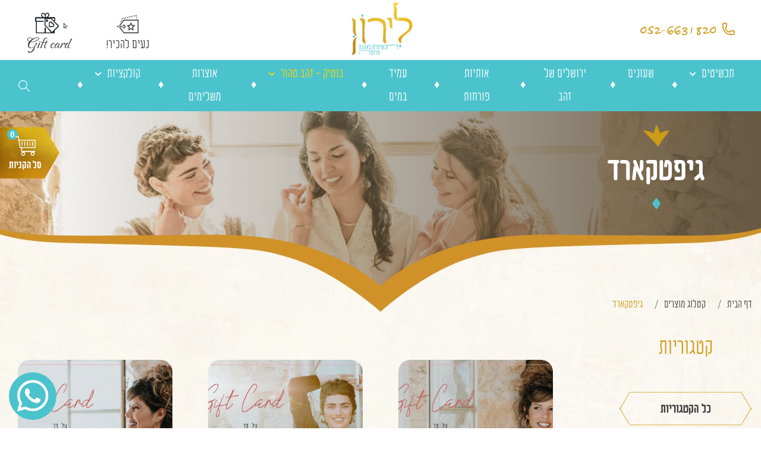

--- FILE ---
content_type: text/html; charset=utf-8
request_url: https://www.lironjewelry.co.il/%D7%A7%D7%98%D7%9C%D7%95%D7%92-%D7%9E%D7%95%D7%A6%D7%A8%D7%99%D7%9D/%D7%92%D7%99%D7%A4%D7%98%D7%A7%D7%90%D7%A8%D7%93/
body_size: 76147
content:

<!DOCTYPE html>
<html dir="rtl" lang="he">
<head>
	<!-- Google Tag Manager -->
	<script>(function(w,d,s,l,i){w[l]=w[l]||[];w[l].push({'gtm.start':
	new Date().getTime(),event:'gtm.js'});var f=d.getElementsByTagName(s)[0],
	j=d.createElement(s),dl=l!='dataLayer'?'&l='+l:'';j.async=true;j.src=
	'https://www.googletagmanager.com/gtm.js?id='+i+dl;f.parentNode.insertBefore(j,f);
	})(window,document,'script','dataLayer','GTM-KS7HRFC');</script>
	<!-- End Google Tag Manager -->
	<meta charset="utf-8">
	<meta http-equiv="X-UA-Compatible" content="IE=edge">
	<meta http-equiv="refresh" content="1140">
	<title>גיפטקארד | לירון - תכשיטים באהבה צרופה</title>
	<meta name="description" content="גיפטקארד | לירון - תכשיטים באהבה צרופה">
	<meta name="author" content="Avihay Bitton">
	<meta name="viewport" content="width=device-width, minimum-scale=1.0, maximum-scale=1.0, user-scalable=no">
	<link href="https://cdn.rtlcss.com/bootstrap/v4.5.3/css/bootstrap.min.css?cdv=1340544498" type="text/css" rel="stylesheet"/><link href="https://cdnjs.cloudflare.com/ajax/libs/font-awesome/5.15.2/css/all.min.css?cdv=1340544498" type="text/css" rel="stylesheet"/><link href="/css/simple-line-icons/simple-line-icons.min.css?cdv=1340544498" type="text/css" rel="stylesheet"/><link href="https://cdnjs.cloudflare.com/ajax/libs/animate.css/4.1.0/animate.compat.min.css?cdv=1340544498" type="text/css" rel="stylesheet"/><link href="https://cdnjs.cloudflare.com/ajax/libs/lightgallery/1.10.0/css/lightgallery.min.css?cdv=1340544498" type="text/css" rel="stylesheet"/><link href="https://cdnjs.cloudflare.com/ajax/libs/Swiper/6.4.8/swiper-bundle.css?cdv=1340544498" type="text/css" rel="stylesheet"/><link href="https://cdn.jsdelivr.net/npm/toastify-js/src/toastify.min.css?cdv=1340544498" type="text/css" rel="stylesheet"/><link href="/css/customIcons.css?cdv=1340544498" type="text/css" rel="stylesheet"/><link href="/css/switch8.css?cdv=1340544498" type="text/css" rel="stylesheet"/><link href="/css/Responsiveness.css?cdv=1340544498" type="text/css" rel="stylesheet"/><link href="/css/custom.css?cdv=1340544498" type="text/css" rel="stylesheet"/><link href="/css/customResponsiveness.css?cdv=1340544498" type="text/css" rel="stylesheet"/>
	

	
</head>
<body class="Os_Category  ">
	<!-- Google Tag Manager (noscript) -->
	<noscript><iframe src="https://www.googletagmanager.com/ns.html?id=GTM-KS7HRFC"
	height="0" width="0" style="display:none;visibility:hidden"></iframe></noscript>
	<!-- End Google Tag Manager (noscript) -->
	


<header id="header" class="fixed-top ">
	<div class="container-fluid headerTop">
		<div class="row SecondaryMenu ">
			<div class="col-md-5 d-flex align-items-center">
				<button class="btn navCollapser d-md-none" data-toggle="collapse" data-target="#collapsibleNavbar">
					<span class="burger burger1"></span>
					<span class="burger burger2"></span>
					<span class="burger burger3"></span>
				</button>
					<a href="tel:052-6631820" class="headerPhone d-none d-md-flex" title="הטלפון של לירון">
						<i class="icon-iconLiron16"></i> <span>052-6631820</span>
					</a>
			</div>
			<div class="col-md-2 d-flex justify-content-center align-items-center">
				<div class="header-logo">
						<a href="/" title="לירון - תכשיטים באהבה צרופה" class="mainLogo">
							<img width="auto" height="192" src="/media/sdzhn2am/logonew.png?height=124" alt="לירון - תכשיטים באהבה צרופה">
						</a>
				</div>
			</div>
			<div class="col-md-5 d-flex justify-content-end align-items-center secNavCol">
				<div class="d-none d-md-flex">
    <ul class="nav" id="secNav">
          <li>
            <a class="nav-link " href="/אודותינו/">
               נעים להכיר!
            </a>
          </li>
          <li>
            <a class="nav-link " href="/גיפטקארד/">
               Gift card
            </a>
          </li>
    </ul>


				</div>
					<a href="tel:052-6631820" class="headerPhone d-md-none" title="הטלפון של לירון">
						<i class="icon-iconLiron16"></i>
					</a>
							</div>
		</div>
	</div>
	<div class="container-fluid menu">
		<div class="d-flex">
			<div class="flex-grow-1">
				<div class="navSearch">
					<nav class="navbar navbar-expand-md p-0">
						<div class="collapse navbar-collapse" id="collapsibleNavbar">
    <ul class="navbar-nav" id="mainNav">
          <li class="nav-item">
            <a class="nav-link dropdown-toggle " href="#">
               תכשיטים
            </a>
                <ul class="dropdown-menu" id="">
          <li>
            <a class="dropdown-item " href="/קטלוג-מוצרים/תכשיטים/">
               הכל
            </a>
          </li>
          <li>
            <a class="dropdown-item " href="/קטלוג-מוצרים/תכשיטים/עגילים/">
              <i class="SwitchIcons-comb"></i> עגילים
            </a>
          </li>
          <li>
            <a class="dropdown-item " href="/קטלוג-מוצרים/תכשיטים/צמידים/">
              <i class="SwitchIcons-collar"></i> צמידים
            </a>
          </li>
          <li>
            <a class="dropdown-item " href="/קטלוג-מוצרים/תכשיטים/שרשראות/">
              <i class="SwitchIcons-bowl2"></i> שרשראות
            </a>
          </li>
          <li>
            <a class="dropdown-item " href="/קטלוג-מוצרים/תכשיטים/נזרים/">
              <i class="SwitchIcons-foodBag"></i> נזרים
            </a>
          </li>
          <li>
            <a class="dropdown-item " href="/קטלוג-מוצרים/תכשיטים/טבעות/">
               טבעות
            </a>
          </li>
          <li>
            <a class="dropdown-item " href="/קטלוג-מוצרים/תכשיטים/עגילים-קטנים/נזם/">
               נזמים
            </a>
          </li>
          <li>
            <a class="dropdown-item " href="/קטלוג-מוצרים/תכשיטים/עגילים-קטנים/פירסינג/">
               פירסינג
            </a>
          </li>
          <li>
            <a class="dropdown-item " href="/קטלוג-מוצרים/תכשיטים/עגילים-קטנים/">
               עגילים קטנים
            </a>
          </li>
    </ul>

          </li>
          <li>
            <a class="nav-link " href="/קטלוג-מוצרים/אקססוריז/שעונים/">
               שעונים
            </a>
          </li>
          <li>
            <a class="nav-link " href="/קטלוג-מוצרים/ירושלים-של-זהב/">
               ירושלים של זהב
            </a>
          </li>
          <li>
            <a class="nav-link " href="/קטלוג-מוצרים/מיוחדים/אותיות-פורחות/">
               אותיות פורחות
            </a>
          </li>
          <li>
            <a class="nav-link " href="/חנות/פילטרים/תגיות/עמיד-במים/">
               עמיד במים
            </a>
          </li>
          <li class="nav-item">
            <a class="nav-link dropdown-toggle " href="#">
               בוטיק - זהב טהור
            </a>
                <ul class="dropdown-menu" id="">
          <li>
            <a class="dropdown-item " href="/חנות/פילטרים/תגיות/זהב-טהור/">
               הכל
            </a>
          </li>
          <li>
            <a class="dropdown-item " href="/קטלוג-מוצרים/בוטיק/שרשראות-זהב-טהור/">
               שרשראות זהב טהור
            </a>
          </li>
          <li>
            <a class="dropdown-item " href="/קטלוג-מוצרים/בוטיק/עגילים-זהב-טהור/">
               עגילים זהב טהור
            </a>
          </li>
          <li>
            <a class="dropdown-item " href="/קטלוג-מוצרים/בוטיק/טבעות-זהב-טהור/">
               טבעות זהב טהור
            </a>
          </li>
          <li>
            <a class="dropdown-item " href="/קטלוג-מוצרים/בוטיק/צמידים-זהב-טהור/">
               צמידים זהב טהור
            </a>
          </li>
          <li>
            <a class="dropdown-item " href="/קטלוג-מוצרים/בוטיק/עגילים-קטנים-זהב-טהור/">
               עגילים קטנים זהב טהור
            </a>
          </li>
          <li>
            <a class="dropdown-item " href="/קטלוג-מוצרים/בוטיק/נזמים-זהב-טהור/">
               נזמים זהב טהור
            </a>
          </li>
    </ul>

          </li>
          <li>
            <a class="nav-link " href="/קטלוג-מוצרים/אוצרות-משלימים/">
               אוצרות משלימים
            </a>
          </li>
          <li class="nav-item">
            <a class="nav-link dropdown-toggle " href="#">
               קולקציות
            </a>
                <ul class="dropdown-menu" id="">
          <li>
            <a class="dropdown-item " href="/קולקציות/">
               הכל
            </a>
          </li>
          <li>
            <a class="dropdown-item " href="/חנות/פילטרים/קולקציות/מוסיפה-והולכת/">
               מוסיפה והולכת
            </a>
          </li>
          <li>
            <a class="dropdown-item " href="/חנות/פילטרים/קולקציות/כחומר-ביד-היוצרת/">
               כחומר ביד היוצרת
            </a>
          </li>
          <li>
            <a class="dropdown-item " href="/חנות/פילטרים/קולקציות/ממדבר-מתנה/">
               ממדבר מתנה
            </a>
          </li>
          <li>
            <a class="dropdown-item " href="/חנות/פילטרים/קולקציות/ותחיינה/">
               ותחיינה
            </a>
          </li>
          <li>
            <a class="dropdown-item " href="/חנות/פילטרים/קולקציות/צופה-אל-הבאות/">
               צופה אל הבאות
            </a>
          </li>
          <li>
            <a class="dropdown-item " href="/חנות/פילטרים/קולקציות/לחדש-פני-אדמה/">
               לחדש פני אדמה
            </a>
          </li>
          <li>
            <a class="dropdown-item " href="/חנות/פילטרים/קולקציות/והיא-שענדה/">
               והיא שענדה
            </a>
          </li>
          <li>
            <a class="dropdown-item " href="/חנות/פילטרים/קולקציות/תעצומות/">
               קולקציית תעצומות
            </a>
          </li>
          <li>
            <a class="dropdown-item " href="/חנות/פילטרים/קולקציות/קולקציית-אוחילה/">
               אוחילה
            </a>
          </li>
          <li>
            <a class="dropdown-item " href="/חנות/פילטרים/קולקציות/תורה-זהב/">
               תורה-זהב
            </a>
          </li>
          <li>
            <a class="dropdown-item " href="/חנות/פילטרים/קולקציות/שתלתם-ניגונים-בי/">
               שתלתם ניגונים בי
            </a>
          </li>
          <li>
            <a class="dropdown-item " href="/חנות/פילטרים/קולקציות/הקולקציה-השיבטית/">
               הקולקציה השיבטית
            </a>
          </li>
          <li>
            <a class="dropdown-item " href="/חנות/פילטרים/קולקציות/נסיכת-המדבר/">
               נסיכת המדבר
            </a>
          </li>
    </ul>

          </li>
          <li>
            <a class="nav-link " href="#">
               
            </a>
          </li>
    </ul>


							
	<div class="headerSearch d-flex align-items-center">
		<div id="headerSearchWrap" class="headerSearchWrap collapse">
			<form role="search" class="headerSearchForm" action="/חיפוש/" method="get">
				<div class="input-group">
					<input class="form-control" id="headerSearch" name="q" type="search" value="" placeholder="הקלד ביטוי לחיפוש...">
						<select id="searchCategoryId" name="searchCategoryId" class="form-control">
							<option value="">כל האתר</option>
								<option value="1398">קטלוג מוצרים</option>
								<option value="1404">תכשיטים</option>
								<option value="1406">אקססוריז</option>
								<option value="1409">מיוחדים</option>
								<option value="6736">בוטיק</option>
								<option value="7287">שעונים</option>
						</select>
					<div class="input-group-append">
						<button class="btn btn-primary" type="submit"><i class="simpleIcon-magnifier"></i></button>
					</div>
				</div>
			</form>
		</div>
		<button class="btn searchExpander" data-target="#headerSearchWrap" data-toggle="collapse">
			<i class="simpleIcon-magnifier"></i>
		</button>
	</div>

							<div class="d-md-none">
    <ul class="navbar-nav" id="secNav">
          <li>
            <a class="nav-link " href="/אודותינו/">
               נעים להכיר!
            </a>
          </li>
          <li>
            <a class="nav-link " href="/גיפטקארד/">
               Gift card
            </a>
          </li>
    </ul>


							</div>
						</div>
					</nav>
				</div>
			</div>
		</div>
	</div>
</header>
	<div class="floatingCart">

<a class="shopping-cart-link" data-ajax="true" data-ajax-method="GET" data-ajax-mode="replace" data-ajax-success="showCartSummaryModal()" data-ajax-update="#cartSummaryModalBody" href="/umbraco/Surface/ShoppingCart/CartModal"><strong>סל הקניות</strong> <i class='icon-iconLiron2 shopping-cart-icon'><span id='cart-status' class='cart-counter'>0</span></i></a>
	</div>
			<a class="floatingWhatsapp" href="https://wa.me/972526631820" target="_blank" title="ווטסאפ">
			<i class="fab fa-whatsapp"></i>
		</a>
	<div role="main" class="main">
		


<section class="page-hero image-hero"
         style="background-image: url(/media/xyfjfgon/באנר-אודות.jpg)">
  <div class="container">
    <h1>גיפטקארד</h1>
  </div>
</section>
<div class="container">
  


    <ul class="breadcrumb ">
        
            <li><a href="/">דף הבית</a></li>
            <li><a href="/קטלוג-מוצרים/">קטלוג מוצרים</a></li>
        
        <li class="active">גיפטקארד</li>
    </ul>

</div>


<div class="container">
	<div class="row shop">
		<div class="col-md-3">
			
<button class="btn btn-primary sidebarToggler d-sm-none">תפריט קטגוריות</button>
<aside class="sidebar pr-2 pr-xl-5" id="sideBarCategsFilters">
    <h3>קטגוריות</h3>
    <button class="btn btn-outline-primary sidebarToggler d-sm-none"><i class="fas fa-times"></i></button>
    <div class="tab-pane active sideNav" id="categories">
        <ul class="nav cats">
            <li class="" data-appear-animation="fadeInUp" data-appear-animation-delay="0">
                <a class="" href="/קטלוג-מוצרים/" title="כל הקטגוריות">
                    כל הקטגוריות
                </a>
            </li>
                <li class="" data-appear-animation="fadeInUp" data-appear-animation-delay="200">
                    <a class="" href="/קטלוג-מוצרים/?isNew=true" title="חדש">
                        חדש
                    </a>
                </li>
                            <li class="" data-appear-animation="fadeInUp" data-appear-animation-delay="400">
                    <a class="" href="/קטלוג-מוצרים/?isOnSale=true" title="מבצע!">
                        מבצע!
                    </a>
                </li>
                    <li class="" data-appear-animation=fadeInUp data-appear-animation-delay=200>
            <a class=" subCated" href="/קטלוג-מוצרים/תכשיטים/" title="תכשיטים">
                תכשיטים
            </a>
                <ul class="nav subCats">
                            <li class=""  >
            <a class=" subCated" href="/קטלוג-מוצרים/תכשיטים/שרשראות/" title="שרשראות">
                שרשראות
            </a>
                <ul class="nav subSubCats">
                            <li class=""  >
            <a class=" " href="/קטלוג-מוצרים/תכשיטים/שרשראות/שרשראות-ארוכות/" title="שרשראות ארוכות">
                שרשראות ארוכות
            </a>
        </li>
        <li class=""  >
            <a class=" " href="/קטלוג-מוצרים/תכשיטים/שרשראות/בייסיק/" title="בייסיק">
                בייסיק
            </a>
        </li>
        <li class=""  >
            <a class=" " href="/קטלוג-מוצרים/תכשיטים/שרשראות/שרשראות-קצרות/" title="שרשראות קצרות">
                שרשראות קצרות
            </a>
        </li>
        <li class=""  >
            <a class=" " href="/קטלוג-מוצרים/תכשיטים/שרשראות/מיוחדים/" title="מיוחדים">
                מיוחדים
            </a>
        </li>
        <li class=""  >
            <a class=" " href="/קטלוג-מוצרים/תכשיטים/שרשראות/שרשראות-שכבות/" title="שרשראות שכבות">
                שרשראות שכבות
            </a>
        </li>

                </ul>
        </li>
        <li class=""  >
            <a class=" subCated" href="/קטלוג-מוצרים/תכשיטים/צמידים/" title="צמידים">
                צמידים
            </a>
                <ul class="nav subSubCats">
                            <li class=""  >
            <a class=" " href="/קטלוג-מוצרים/תכשיטים/צמידים/צמידי-יד-קשיחים/" title="צמידי יד קשיחים">
                צמידי יד קשיחים
            </a>
        </li>
        <li class=""  >
            <a class=" " href="/קטלוג-מוצרים/תכשיטים/צמידים/צמידי-יד-רכים/" title="צמידי יד רכים">
                צמידי יד רכים
            </a>
        </li>
        <li class=""  >
            <a class=" " href="/קטלוג-מוצרים/תכשיטים/צמידים/צמידי-רגל/" title="צמידי רגל">
                צמידי רגל
            </a>
        </li>
        <li class=""  >
            <a class=" " href="/קטלוג-מוצרים/תכשיטים/צמידים/צמידי-חריטה/" title="צמידי חריטה">
                צמידי חריטה
            </a>
        </li>

                </ul>
        </li>
        <li class=""  >
            <a class=" subCated" href="/קטלוג-מוצרים/תכשיטים/עגילים/" title="עגילים">
                עגילים
            </a>
                <ul class="nav subSubCats">
                            <li class=""  >
            <a class=" " href="/קטלוג-מוצרים/תכשיטים/עגילים/עגילי-חישוק/" title="עגילי חישוק">
                עגילי חישוק
            </a>
        </li>
        <li class=""  >
            <a class=" " href="/קטלוג-מוצרים/תכשיטים/עגילים/עגילים-ארוכים/" title="עגילים ארוכים">
                עגילים ארוכים
            </a>
        </li>
        <li class=""  >
            <a class=" " href="/קטלוג-מוצרים/תכשיטים/עגילים/עגילים-צמודים/" title="עגילים צמודים">
                עגילים צמודים
            </a>
        </li>

                </ul>
        </li>
        <li class=""  >
            <a class=" subCated" href="/קטלוג-מוצרים/תכשיטים/עגילים-קטנים/" title="עגילים קטנים">
                עגילים קטנים
            </a>
                <ul class="nav subSubCats">
                            <li class=""  >
            <a class=" " href="/קטלוג-מוצרים/תכשיטים/עגילים-קטנים/נזם/" title="נזם">
                נזם
            </a>
        </li>
        <li class=""  >
            <a class=" " href="/קטלוג-מוצרים/תכשיטים/עגילים-קטנים/הליקס/" title="הליקס">
                הליקס
            </a>
        </li>
        <li class=""  >
            <a class=" " href="/קטלוג-מוצרים/תכשיטים/עגילים-קטנים/הליקס-ללא-חור/" title="הליקס ללא חור">
                הליקס ללא חור
            </a>
        </li>
        <li class=""  >
            <a class=" " href="/קטלוג-מוצרים/תכשיטים/עגילים-קטנים/חור-שני/" title="חור שני">
                חור שני
            </a>
        </li>
        <li class=""  >
            <a class=" " href="/קטלוג-מוצרים/תכשיטים/עגילים-קטנים/צמודים-קטנים/" title="צמודים קטנים">
                צמודים קטנים
            </a>
        </li>
        <li class=""  >
            <a class=" " href="/קטלוג-מוצרים/תכשיטים/עגילים-קטנים/נזם-ספטום/" title="נזם-ספטום">
                נזם-ספטום
            </a>
        </li>
        <li class=""  >
            <a class=" " href="/קטלוג-מוצרים/תכשיטים/עגילים-קטנים/קונץ-ללא-חור/" title="קונץ&#39; (ללא חור)">
                קונץ&#39; (ללא חור)
            </a>
        </li>
        <li class=""  >
            <a class=" " href="/קטלוג-מוצרים/תכשיטים/עגילים-קטנים/נזם-ללא-חור/" title="נזם ללא חור">
                נזם ללא חור
            </a>
        </li>
        <li class=""  >
            <a class=" " href="/קטלוג-מוצרים/תכשיטים/עגילים-קטנים/פירסינג/" title="פירסינג">
                פירסינג
            </a>
        </li>

                </ul>
        </li>
        <li class=""  >
            <a class=" subCated" href="/קטלוג-מוצרים/תכשיטים/טבעות/" title="טבעות">
                טבעות
            </a>
                <ul class="nav subSubCats">
                            <li class=""  >
            <a class=" " href="/קטלוג-מוצרים/תכשיטים/טבעות/טבעות-יד/" title="טבעות יד">
                טבעות יד
            </a>
        </li>
        <li class=""  >
            <a class=" " href="/קטלוג-מוצרים/תכשיטים/טבעות/טבעות-רגל/" title="טבעות רגל">
                טבעות רגל
            </a>
        </li>
        <li class=""  >
            <a class=" " href="/קטלוג-מוצרים/תכשיטים/טבעות/טבעות-חצי/" title="טבעות חצי">
                טבעות חצי
            </a>
        </li>

                </ul>
        </li>
        <li class=""  >
            <a class=" subCated" href="/קטלוג-מוצרים/תכשיטים/נזרים/" title="נזרים">
                נזרים
            </a>
                <ul class="nav subSubCats">
                            <li class=""  >
            <a class=" " href="/קטלוג-מוצרים/תכשיטים/נזרים/נזר-קדמי/" title="נזר קדמי">
                נזר קדמי
            </a>
        </li>
        <li class=""  >
            <a class=" " href="/קטלוג-מוצרים/תכשיטים/נזרים/נזר-אחורי/" title="נזר אחורי">
                נזר אחורי
            </a>
        </li>

                </ul>
        </li>
        <li class=""  >
            <a class=" " href="/קטלוג-מוצרים/תכשיטים/הכל/" title="הכל">
                הכל
            </a>
        </li>
        <li class=""  >
            <a class=" " href="/קטלוג-מוצרים/תכשיטים/מארזים/" title="מארזים">
                מארזים
            </a>
        </li>

                </ul>
        </li>
        <li class="" data-appear-animation=fadeInUp data-appear-animation-delay=400>
            <a class=" subCated" href="/קטלוג-מוצרים/אקססוריז/" title="אקססוריז">
                אקססוריז
            </a>
                <ul class="nav subCats">
                            <li class=""  >
            <a class=" " href="/קטלוג-מוצרים/אקססוריז/תיקים/" title="תיקים">
                תיקים
            </a>
        </li>
        <li class=""  >
            <a class=" " href="/קטלוג-מוצרים/אקססוריז/שעונים/" title="שעונים">
                שעונים
            </a>
        </li>

                </ul>
        </li>
        <li class="" data-appear-animation=fadeInUp data-appear-animation-delay=600>
            <a class=" subCated" href="/קטלוג-מוצרים/מיוחדים/" title="מיוחדים">
                מיוחדים
            </a>
                <ul class="nav subCats">
                            <li class=""  >
            <a class=" " href="/קטלוג-מוצרים/מיוחדים/לגבר/" title="לגבר">
                לגבר
            </a>
        </li>
        <li class=""  >
            <a class=" " href="/קטלוג-מוצרים/מיוחדים/נערות/" title="נערות">
                נערות
            </a>
        </li>
        <li class=""  >
            <a class=" " href="/קטלוג-מוצרים/מיוחדים/אותיות-פורחות/" title="אותיות פורחות">
                אותיות פורחות
            </a>
        </li>
        <li class=""  >
            <a class=" " href="/קטלוג-מוצרים/מיוחדים/כלות/" title="כלות">
                כלות
            </a>
        </li>
        <li class=""  >
            <a class=" " href="/קטלוג-מוצרים/מיוחדים/ילדות/" title="ילדות">
                ילדות
            </a>
        </li>

                </ul>
        </li>
        <li class="" data-appear-animation=fadeInUp data-appear-animation-delay=800>
            <a class=" subCated" href="/קטלוג-מוצרים/בוטיק/" title="בוטיק">
                בוטיק
            </a>
                <ul class="nav subCats">
                            <li class=""  >
            <a class=" " href="/קטלוג-מוצרים/בוטיק/שרשראות-זהב-טהור/" title="שרשראות זהב טהור">
                שרשראות זהב טהור
            </a>
        </li>
        <li class=""  >
            <a class=" " href="/קטלוג-מוצרים/בוטיק/עגילים-זהב-טהור/" title="עגילים זהב טהור">
                עגילים זהב טהור
            </a>
        </li>
        <li class=""  >
            <a class=" " href="/קטלוג-מוצרים/בוטיק/עגילים-קטנים-זהב-טהור/" title="עגילים קטנים זהב טהור">
                עגילים קטנים זהב טהור
            </a>
        </li>
        <li class=""  >
            <a class=" " href="/קטלוג-מוצרים/בוטיק/צמידים-זהב-טהור/" title="צמידים זהב טהור">
                צמידים זהב טהור
            </a>
        </li>
        <li class=""  >
            <a class=" " href="/קטלוג-מוצרים/בוטיק/נזמים-זהב-טהור/" title="נזמים זהב טהור">
                נזמים זהב טהור
            </a>
        </li>
        <li class=""  >
            <a class=" " href="/קטלוג-מוצרים/בוטיק/טבעות-זהב-טהור/" title="טבעות זהב טהור">
                טבעות זהב טהור
            </a>
        </li>

                </ul>
        </li>
        <li class="" data-appear-animation=fadeInUp data-appear-animation-delay=1000>
            <a class=" " href="/קטלוג-מוצרים/ירושלים-של-זהב/" title="ירושלים של זהב">
                ירושלים של זהב
            </a>
        </li>
        <li class="currentCat" data-appear-animation=fadeInUp data-appear-animation-delay=1200>
            <a class="currentCat " href="/קטלוג-מוצרים/גיפטקארד/" title="גיפטקארד">
                גיפטקארד
            </a>
        </li>
        <li class="" data-appear-animation=fadeInUp data-appear-animation-delay=1400>
            <a class=" " href="/קטלוג-מוצרים/מילים-מאירות-לב/" title="מילים מאירות לב">
                מילים מאירות לב
            </a>
        </li>
        <li class="" data-appear-animation=fadeInUp data-appear-animation-delay=1600>
            <a class=" " href="/קטלוג-מוצרים/טבעות-וינט-וג/" title="טבעות וינט&quot;וג&#39;">
                טבעות וינט&quot;וג&#39;
            </a>
        </li>
        <li class="" data-appear-animation=fadeInUp data-appear-animation-delay=1800>
            <a class=" " href="/קטלוג-מוצרים/ארץ-ישראל-שלי/" title="ארץ ישראל שלי">
                ארץ ישראל שלי
            </a>
        </li>
        <li class="" data-appear-animation=fadeInUp data-appear-animation-delay=2000>
            <a class=" " href="/קטלוג-מוצרים/אוצרות-משלימים/" title="אוצרות משלימים">
                אוצרות משלימים
            </a>
        </li>
        <li class="" data-appear-animation=fadeInUp data-appear-animation-delay=2200>
            <a class=" " href="/קטלוג-מוצרים/משלימים/" title="משלימים">
                משלימים
            </a>
        </li>

        </ul>
    </div>

        <div class="sideFilters">
                <div class="sideFilter pt-3">
                    <h4>קולקציות</h4>
                    <ul class="list-unstyled">
                            <li class="filterItem">
                                <div class="custom-control custom-checkbox">
                                    <input type="checkbox" class="custom-control-input" name="filter_6378" id="leaf_6379" data-id="6379">
                                    <label class="custom-control-label" for="leaf_6379">מרוקלאסית (1)</label>
                                </div>
                            </li>
                            <li class="filterItem">
                                <div class="custom-control custom-checkbox">
                                    <input type="checkbox" class="custom-control-input" name="filter_6378" id="leaf_6380" data-id="6380">
                                    <label class="custom-control-label" for="leaf_6380">תכשיט ארצישראלי (14)</label>
                                </div>
                            </li>
                            <li class="filterItem">
                                <div class="custom-control custom-checkbox">
                                    <input type="checkbox" class="custom-control-input" name="filter_6378" id="leaf_8043" data-id="8043">
                                    <label class="custom-control-label" for="leaf_8043">ירושלים של זהב (13)</label>
                                </div>
                            </li>
                            <li class="filterItem">
                                <div class="custom-control custom-checkbox">
                                    <input type="checkbox" class="custom-control-input" name="filter_6378" id="leaf_8044" data-id="8044">
                                    <label class="custom-control-label" for="leaf_8044">הקולקציה הצרופה (0)</label>
                                </div>
                            </li>
                            <li class="filterItem">
                                <div class="custom-control custom-checkbox">
                                    <input type="checkbox" class="custom-control-input" name="filter_6378" id="leaf_8045" data-id="8045">
                                    <label class="custom-control-label" for="leaf_8045">שרשרת הדורות (0)</label>
                                </div>
                            </li>
                            <li class="filterItem">
                                <div class="custom-control custom-checkbox">
                                    <input type="checkbox" class="custom-control-input" name="filter_6378" id="leaf_8052" data-id="8052">
                                    <label class="custom-control-label" for="leaf_8052">מתחשקת (1)</label>
                                </div>
                            </li>
                            <li class="filterItem">
                                <div class="custom-control custom-checkbox">
                                    <input type="checkbox" class="custom-control-input" name="filter_6378" id="leaf_8158" data-id="8158">
                                    <label class="custom-control-label" for="leaf_8158">עונדות אחדות (0)</label>
                                </div>
                            </li>
                            <li class="filterItem">
                                <div class="custom-control custom-checkbox">
                                    <input type="checkbox" class="custom-control-input" name="filter_6378" id="leaf_8409" data-id="8409">
                                    <label class="custom-control-label" for="leaf_8409">קולקצית שער (23)</label>
                                </div>
                            </li>
                            <li class="filterItem">
                                <div class="custom-control custom-checkbox">
                                    <input type="checkbox" class="custom-control-input" name="filter_6378" id="leaf_9065" data-id="9065">
                                    <label class="custom-control-label" for="leaf_9065">צמידים המתחשקת (0)</label>
                                </div>
                            </li>
                            <li class="filterItem">
                                <div class="custom-control custom-checkbox">
                                    <input type="checkbox" class="custom-control-input" name="filter_6378" id="leaf_10385" data-id="10385">
                                    <label class="custom-control-label" for="leaf_10385">מחוללות בכרמים (0)</label>
                                </div>
                            </li>
                            <li class="filterItem">
                                <div class="custom-control custom-checkbox">
                                    <input type="checkbox" class="custom-control-input" name="filter_6378" id="leaf_10386" data-id="10386">
                                    <label class="custom-control-label" for="leaf_10386">טבעות המתחשקת (0)</label>
                                </div>
                            </li>
                            <li class="filterItem">
                                <div class="custom-control custom-checkbox">
                                    <input type="checkbox" class="custom-control-input" name="filter_6378" id="leaf_10843" data-id="10843">
                                    <label class="custom-control-label" for="leaf_10843">מוסיפה והולכת (50)</label>
                                </div>
                            </li>
                            <li class="filterItem">
                                <div class="custom-control custom-checkbox">
                                    <input type="checkbox" class="custom-control-input" name="filter_6378" id="leaf_15483" data-id="15483">
                                    <label class="custom-control-label" for="leaf_15483">עתיקא קדישא (28)</label>
                                </div>
                            </li>
                            <li class="filterItem">
                                <div class="custom-control custom-checkbox">
                                    <input type="checkbox" class="custom-control-input" name="filter_6378" id="leaf_16614" data-id="16614">
                                    <label class="custom-control-label" for="leaf_16614">אסופת בית דוד (11)</label>
                                </div>
                            </li>
                            <li class="filterItem">
                                <div class="custom-control custom-checkbox">
                                    <input type="checkbox" class="custom-control-input" name="filter_6378" id="leaf_17978" data-id="17978">
                                    <label class="custom-control-label" for="leaf_17978">הקולקציה השיבטית (29)</label>
                                </div>
                            </li>
                            <li class="filterItem">
                                <div class="custom-control custom-checkbox">
                                    <input type="checkbox" class="custom-control-input" name="filter_6378" id="leaf_22878" data-id="22878">
                                    <label class="custom-control-label" for="leaf_22878">שתלתם ניגונים בי (13)</label>
                                </div>
                            </li>
                            <li class="filterItem">
                                <div class="custom-control custom-checkbox">
                                    <input type="checkbox" class="custom-control-input" name="filter_6378" id="leaf_24614" data-id="24614">
                                    <label class="custom-control-label" for="leaf_24614">נסיכת המדבר (17)</label>
                                </div>
                            </li>
                            <li class="filterItem">
                                <div class="custom-control custom-checkbox">
                                    <input type="checkbox" class="custom-control-input" name="filter_6378" id="leaf_29902" data-id="29902">
                                    <label class="custom-control-label" for="leaf_29902">תורה-זהב (16)</label>
                                </div>
                            </li>
                            <li class="filterItem">
                                <div class="custom-control custom-checkbox">
                                    <input type="checkbox" class="custom-control-input" name="filter_6378" id="leaf_33758" data-id="33758">
                                    <label class="custom-control-label" for="leaf_33758">קולקציית אוחילה (36)</label>
                                </div>
                            </li>
                            <li class="filterItem">
                                <div class="custom-control custom-checkbox">
                                    <input type="checkbox" class="custom-control-input" name="filter_6378" id="leaf_48153" data-id="48153">
                                    <label class="custom-control-label" for="leaf_48153">תעצומות (80)</label>
                                </div>
                            </li>
                            <li class="filterItem">
                                <div class="custom-control custom-checkbox">
                                    <input type="checkbox" class="custom-control-input" name="filter_6378" id="leaf_62133" data-id="62133">
                                    <label class="custom-control-label" for="leaf_62133">והיא שענדה (30)</label>
                                </div>
                            </li>
                            <li class="filterItem">
                                <div class="custom-control custom-checkbox">
                                    <input type="checkbox" class="custom-control-input" name="filter_6378" id="leaf_68159" data-id="68159">
                                    <label class="custom-control-label" for="leaf_68159">לחדש פני אדמה (112)</label>
                                </div>
                            </li>
                            <li class="filterItem">
                                <div class="custom-control custom-checkbox">
                                    <input type="checkbox" class="custom-control-input" name="filter_6378" id="leaf_86734" data-id="86734">
                                    <label class="custom-control-label" for="leaf_86734">צופה אל הבאות (32)</label>
                                </div>
                            </li>
                            <li class="filterItem">
                                <div class="custom-control custom-checkbox">
                                    <input type="checkbox" class="custom-control-input" name="filter_6378" id="leaf_88142" data-id="88142">
                                    <label class="custom-control-label" for="leaf_88142">משלוח מנות של אהבה (38)</label>
                                </div>
                            </li>
                            <li class="filterItem">
                                <div class="custom-control custom-checkbox">
                                    <input type="checkbox" class="custom-control-input" name="filter_6378" id="leaf_89525" data-id="89525">
                                    <label class="custom-control-label" for="leaf_89525">ותחיינה (117)</label>
                                </div>
                            </li>
                            <li class="filterItem">
                                <div class="custom-control custom-checkbox">
                                    <input type="checkbox" class="custom-control-input" name="filter_6378" id="leaf_103973" data-id="103973">
                                    <label class="custom-control-label" for="leaf_103973">ממדבר מתנה (41)</label>
                                </div>
                            </li>
                            <li class="filterItem">
                                <div class="custom-control custom-checkbox">
                                    <input type="checkbox" class="custom-control-input" name="filter_6378" id="leaf_109870" data-id="109870">
                                    <label class="custom-control-label" for="leaf_109870">שובי לביתך (27)</label>
                                </div>
                            </li>
                            <li class="filterItem">
                                <div class="custom-control custom-checkbox">
                                    <input type="checkbox" class="custom-control-input" name="filter_6378" id="leaf_113280" data-id="113280">
                                    <label class="custom-control-label" for="leaf_113280">כחומר ביד היוצרת (166)</label>
                                </div>
                            </li>
                            <li class="filterItem">
                                <div class="custom-control custom-checkbox">
                                    <input type="checkbox" class="custom-control-input" name="filter_6378" id="leaf_130201" data-id="130201">
                                    <label class="custom-control-label" for="leaf_130201">מבצע חנוכה (0)</label>
                                </div>
                            </li>
                    </ul>
                </div>
                <div class="sideFilter pt-3">
                    <h4>תגיות</h4>
                    <ul class="list-unstyled">
                            <li class="filterItem">
                                <div class="custom-control custom-checkbox">
                                    <input type="checkbox" class="custom-control-input" name="filter_6540" id="leaf_6541" data-id="6541">
                                    <label class="custom-control-label" for="leaf_6541">צמידים (166)</label>
                                </div>
                            </li>
                            <li class="filterItem">
                                <div class="custom-control custom-checkbox">
                                    <input type="checkbox" class="custom-control-input" name="filter_6540" id="leaf_6542" data-id="6542">
                                    <label class="custom-control-label" for="leaf_6542">גולדפילד (479)</label>
                                </div>
                            </li>
                            <li class="filterItem">
                                <div class="custom-control custom-checkbox">
                                    <input type="checkbox" class="custom-control-input" name="filter_6540" id="leaf_8057" data-id="8057">
                                    <label class="custom-control-label" for="leaf_8057">ציפוי זהב (281)</label>
                                </div>
                            </li>
                            <li class="filterItem">
                                <div class="custom-control custom-checkbox">
                                    <input type="checkbox" class="custom-control-input" name="filter_6540" id="leaf_8066" data-id="8066">
                                    <label class="custom-control-label" for="leaf_8066">טבעות (114)</label>
                                </div>
                            </li>
                            <li class="filterItem">
                                <div class="custom-control custom-checkbox">
                                    <input type="checkbox" class="custom-control-input" name="filter_6540" id="leaf_8067" data-id="8067">
                                    <label class="custom-control-label" for="leaf_8067">עגילים (332)</label>
                                </div>
                            </li>
                            <li class="filterItem">
                                <div class="custom-control custom-checkbox">
                                    <input type="checkbox" class="custom-control-input" name="filter_6540" id="leaf_8068" data-id="8068">
                                    <label class="custom-control-label" for="leaf_8068">כסף עמיד במים (90)</label>
                                </div>
                            </li>
                            <li class="filterItem">
                                <div class="custom-control custom-checkbox">
                                    <input type="checkbox" class="custom-control-input" name="filter_6540" id="leaf_8102" data-id="8102">
                                    <label class="custom-control-label" for="leaf_8102">ציפוי כסף מושחר (4)</label>
                                </div>
                            </li>
                            <li class="filterItem">
                                <div class="custom-control custom-checkbox">
                                    <input type="checkbox" class="custom-control-input" name="filter_6540" id="leaf_8103" data-id="8103">
                                    <label class="custom-control-label" for="leaf_8103">שרשראות (194)</label>
                                </div>
                            </li>
                            <li class="filterItem">
                                <div class="custom-control custom-checkbox">
                                    <input type="checkbox" class="custom-control-input" name="filter_6540" id="leaf_8146" data-id="8146">
                                    <label class="custom-control-label" for="leaf_8146">ציפוי זהב אדום (1)</label>
                                </div>
                            </li>
                            <li class="filterItem">
                                <div class="custom-control custom-checkbox">
                                    <input type="checkbox" class="custom-control-input" name="filter_6540" id="leaf_8337" data-id="8337">
                                    <label class="custom-control-label" for="leaf_8337">חריטה (17)</label>
                                </div>
                            </li>
                            <li class="filterItem">
                                <div class="custom-control custom-checkbox">
                                    <input type="checkbox" class="custom-control-input" name="filter_6540" id="leaf_8341" data-id="8341">
                                    <label class="custom-control-label" for="leaf_8341">נזר (19)</label>
                                </div>
                            </li>
                            <li class="filterItem">
                                <div class="custom-control custom-checkbox">
                                    <input type="checkbox" class="custom-control-input" name="filter_6540" id="leaf_8461" data-id="8461">
                                    <label class="custom-control-label" for="leaf_8461">כסף טהור 925 (19)</label>
                                </div>
                            </li>
                            <li class="filterItem">
                                <div class="custom-control custom-checkbox">
                                    <input type="checkbox" class="custom-control-input" name="filter_6540" id="leaf_8469" data-id="8469">
                                    <label class="custom-control-label" for="leaf_8469">עגילים גדולים (14)</label>
                                </div>
                            </li>
                            <li class="filterItem">
                                <div class="custom-control custom-checkbox">
                                    <input type="checkbox" class="custom-control-input" name="filter_6540" id="leaf_8541" data-id="8541">
                                    <label class="custom-control-label" for="leaf_8541">עגילים ארוכים (19)</label>
                                </div>
                            </li>
                            <li class="filterItem">
                                <div class="custom-control custom-checkbox">
                                    <input type="checkbox" class="custom-control-input" name="filter_6540" id="leaf_8575" data-id="8575">
                                    <label class="custom-control-label" for="leaf_8575">עגילים צמודים (3)</label>
                                </div>
                            </li>
                            <li class="filterItem">
                                <div class="custom-control custom-checkbox">
                                    <input type="checkbox" class="custom-control-input" name="filter_6540" id="leaf_8593" data-id="8593">
                                    <label class="custom-control-label" for="leaf_8593">צבעוני (60)</label>
                                </div>
                            </li>
                            <li class="filterItem">
                                <div class="custom-control custom-checkbox">
                                    <input type="checkbox" class="custom-control-input" name="filter_6540" id="leaf_14919" data-id="14919">
                                    <label class="custom-control-label" for="leaf_14919">נחושת מוזהבת (2)</label>
                                </div>
                            </li>
                            <li class="filterItem">
                                <div class="custom-control custom-checkbox">
                                    <input type="checkbox" class="custom-control-input" name="filter_6540" id="leaf_18444" data-id="18444">
                                    <label class="custom-control-label" for="leaf_18444">עגיל מטפס (0)</label>
                                </div>
                            </li>
                            <li class="filterItem">
                                <div class="custom-control custom-checkbox">
                                    <input type="checkbox" class="custom-control-input" name="filter_6540" id="leaf_22903" data-id="22903">
                                    <label class="custom-control-label" for="leaf_22903">כלות (6)</label>
                                </div>
                            </li>
                            <li class="filterItem">
                                <div class="custom-control custom-checkbox">
                                    <input type="checkbox" class="custom-control-input" name="filter_6540" id="leaf_24627" data-id="24627">
                                    <label class="custom-control-label" for="leaf_24627">כסף טהור מצופה זהב טהור (12)</label>
                                </div>
                            </li>
                            <li class="filterItem">
                                <div class="custom-control custom-checkbox">
                                    <input type="checkbox" class="custom-control-input" name="filter_6540" id="leaf_35144" data-id="35144">
                                    <label class="custom-control-label" for="leaf_35144">פנינים (61)</label>
                                </div>
                            </li>
                            <li class="filterItem">
                                <div class="custom-control custom-checkbox">
                                    <input type="checkbox" class="custom-control-input" name="filter_6540" id="leaf_37133" data-id="37133">
                                    <label class="custom-control-label" for="leaf_37133">עמיד במים (608)</label>
                                </div>
                            </li>
                            <li class="filterItem">
                                <div class="custom-control custom-checkbox">
                                    <input type="checkbox" class="custom-control-input" name="filter_6540" id="leaf_48292" data-id="48292">
                                    <label class="custom-control-label" for="leaf_48292">זהב טהור (181)</label>
                                </div>
                            </li>
                            <li class="filterItem">
                                <div class="custom-control custom-checkbox">
                                    <input type="checkbox" class="custom-control-input" name="filter_6540" id="leaf_88196" data-id="88196">
                                    <label class="custom-control-label" for="leaf_88196">צירופים (0)</label>
                                </div>
                            </li>
                            <li class="filterItem">
                                <div class="custom-control custom-checkbox">
                                    <input type="checkbox" class="custom-control-input" name="filter_6540" id="leaf_102375" data-id="102375">
                                    <label class="custom-control-label" for="leaf_102375">פירסינג (10)</label>
                                </div>
                            </li>
                            <li class="filterItem">
                                <div class="custom-control custom-checkbox">
                                    <input type="checkbox" class="custom-control-input" name="filter_6540" id="leaf_111777" data-id="111777">
                                    <label class="custom-control-label" for="leaf_111777">מבצע אלול (0)</label>
                                </div>
                            </li>
                    </ul>
                </div>
        </div>
</aside>




		</div>
		<div class="col-md-9">
			<div class="sort-destination-loader sort-destination-loader-showing">
				<div class="row products product-thumb-info-list portfolio-list sort-destination" data-sort-id="portfolio">
						<div class="col-sm-6 col-lg-4 ">
							
<div class="product">
	<a href="/קטלוג-מוצרים/גיפטקארד/gift-card-100/" title="gift card">
		<div class="productImage" style="background-image: url(/media/yuulqf5d/גיפט-לאתר-01.jpg)">
		</div>
	</a>
	<div class="productInfo">
		<div class="d-flex justify-content-between align-items-start priceNbtn">
			<a href="/קטלוג-מוצרים/גיפטקארד/gift-card-100/" title="gift card">
				<h4>gift card</h4>
			</a>
	<div class="price">
			<div class="amount">100</div><div class="currency">₪</div>
	</div>

		</div>
	</div>
</div>

						</div>
						<div class="col-sm-6 col-lg-4 ">
							
<div class="product">
	<a href="/קטלוג-מוצרים/גיפטקארד/gift-card-180/" title="gift card">
		<div class="productImage" style="background-image: url(/media/ipggtk0j/גיפט-לאתר-02.jpg)">
		</div>
	</a>
	<div class="productInfo">
		<div class="d-flex justify-content-between align-items-start priceNbtn">
			<a href="/קטלוג-מוצרים/גיפטקארד/gift-card-180/" title="gift card">
				<h4>gift card</h4>
			</a>
	<div class="price">
			<div class="amount">180</div><div class="currency">₪</div>
	</div>

		</div>
	</div>
</div>

						</div>
						<div class="col-sm-6 col-lg-4 ">
							
<div class="product">
	<a href="/קטלוג-מוצרים/גיפטקארד/gift-card-250/" title="gift card">
		<div class="productImage" style="background-image: url(/media/vx5luvym/גיפט-לאתר-03.jpg)">
		</div>
	</a>
	<div class="productInfo">
		<div class="d-flex justify-content-between align-items-start priceNbtn">
			<a href="/קטלוג-מוצרים/גיפטקארד/gift-card-250/" title="gift card">
				<h4>gift card</h4>
			</a>
	<div class="price">
			<div class="amount">250</div><div class="currency">₪</div>
	</div>

		</div>
	</div>
</div>

						</div>
						<div class="col-sm-6 col-lg-4 ">
							
<div class="product">
	<a href="/קטלוג-מוצרים/גיפטקארד/gift-card-50/" title="gift card">
		<div class="productImage" style="background-image: url(/media/kjbheivd/גיפט-לאתר-05.jpg)">
		</div>
	</a>
	<div class="productInfo">
		<div class="d-flex justify-content-between align-items-start priceNbtn">
			<a href="/קטלוג-מוצרים/גיפטקארד/gift-card-50/" title="gift card">
				<h4>gift card</h4>
			</a>
	<div class="price">
			<div class="amount">50</div><div class="currency">₪</div>
	</div>

		</div>
	</div>
</div>

						</div>
						<div class="col-sm-6 col-lg-4 ">
							
<div class="product">
	<a href="/קטלוג-מוצרים/גיפטקארד/gift-card-300/" title="gift card">
		<div class="productImage" style="background-image: url(/media/5vhle3hu/גיפט-לאתר-04.jpg)">
		</div>
	</a>
	<div class="productInfo">
		<div class="d-flex justify-content-between align-items-start priceNbtn">
			<a href="/קטלוג-מוצרים/גיפטקארד/gift-card-300/" title="gift card">
				<h4>gift card</h4>
			</a>
	<div class="price">
			<div class="amount">300</div><div class="currency">₪</div>
	</div>

		</div>
	</div>
</div>

						</div>
						<div class="col-sm-6 col-lg-4 ">
							
<div class="product">
	<a href="/קטלוג-מוצרים/גיפטקארד/gift-card-200/" title="gift card 200">
		<div class="productImage" style="background-image: url(/media/pf5m3wxl/whatsapp-image-2022-08-29-at-21-49-56.jpeg)">
		</div>
	</a>
	<div class="productInfo">
		<div class="d-flex justify-content-between align-items-start priceNbtn">
			<a href="/קטלוג-מוצרים/גיפטקארד/gift-card-200/" title="gift card 200">
				<h4>gift card 200</h4>
			</a>
	<div class="price">
			<div class="amount">200</div><div class="currency">₪</div>
	</div>

		</div>
	</div>
</div>

						</div>
						<div class="col-sm-6 col-lg-4 ">
							
<div class="product">
	<a href="/קטלוג-מוצרים/גיפטקארד/gift-card-150/" title="gift card 150">
		<div class="productImage" style="background-image: url(/media/wj5kg0d0/whatsapp-image-2022-08-29-at-21-49-56-1.jpeg)">
		</div>
	</a>
	<div class="productInfo">
		<div class="d-flex justify-content-between align-items-start priceNbtn">
			<a href="/קטלוג-מוצרים/גיפטקארד/gift-card-150/" title="gift card 150">
				<h4>gift card 150</h4>
			</a>
	<div class="price">
			<div class="amount">150</div><div class="currency">₪</div>
	</div>

		</div>
	</div>
</div>

						</div>
						<div class="col-sm-6 col-lg-4 ">
							
<div class="product">
	<a href="/קטלוג-מוצרים/גיפטקארד/gift-card-450/" title="gift card 450">
		<div class="productImage" style="background-image: url(/media/0xchmuuf/גיפט-לאתר-09.png)">
		</div>
	</a>
	<div class="productInfo">
		<div class="d-flex justify-content-between align-items-start priceNbtn">
			<a href="/קטלוג-מוצרים/גיפטקארד/gift-card-450/" title="gift card 450">
				<h4>gift card 450</h4>
			</a>
	<div class="price">
			<div class="amount">450</div><div class="currency">₪</div>
	</div>

		</div>
	</div>
</div>

						</div>
						<div class="col-sm-6 col-lg-4 ">
							
<div class="product">
	<a href="/קטלוג-מוצרים/גיפטקארד/gift-card-600/" title="gift card 600">
		<div class="productImage" style="background-image: url(/media/rrgb0egp/גיפט-לאתר-10.png)">
		</div>
	</a>
	<div class="productInfo">
		<div class="d-flex justify-content-between align-items-start priceNbtn">
			<a href="/קטלוג-מוצרים/גיפטקארד/gift-card-600/" title="gift card 600">
				<h4>gift card 600</h4>
			</a>
	<div class="price">
			<div class="amount">600</div><div class="currency">₪</div>
	</div>

		</div>
	</div>
</div>

						</div>
						<div class="col-sm-6 col-lg-4 ">
							
<div class="product">
	<a href="/קטלוג-מוצרים/גיפטקארד/gift-card-1000/" title="gift card 1000">
		<div class="productImage" style="background-image: url(/media/bedfeoe3/גיפט-לאתר-08.png)">
		</div>
	</a>
	<div class="productInfo">
		<div class="d-flex justify-content-between align-items-start priceNbtn">
			<a href="/קטלוג-מוצרים/גיפטקארד/gift-card-1000/" title="gift card 1000">
				<h4>gift card 1000</h4>
			</a>
	<div class="price">
			<div class="amount">1000</div><div class="currency">₪</div>
	</div>

		</div>
	</div>
</div>

						</div>
				</div>
			</div>
			<div class="row justify-content-center pt-2">
				

			</div>
		</div>
	</div>
</div>



	</div>
<footer id="footer">
	<div class="container container1600 py-3">
		<div class="row">
			<div class="col-12 text-center pb-3">
					<a href="/" title="לירון - תכשיטים באהבה צרופה">
						<img width="auto" src="/media/sdzhn2am/logonew.png?height=149" alt="לירון - תכשיטים באהבה צרופה">
					</a>
			</div>
			<div class="col-6 col-md-4 text-center">
				<h4><span>תכשיטים<br /></span></h4>
<ul>
<li><a href="/קטלוג-מוצרים/תכשיטים/עגילים/" title="עגילים">עגילים</a></li>
<li><a href="/קטלוג-מוצרים/תכשיטים/שרשראות/" title="שרשראות">שרשראות</a></li>
<li><a href="/קטלוג-מוצרים/תכשיטים/צמידים/" title="צמידים">צמידים</a></li>
<li><a href="/קטלוג-מוצרים/תכשיטים/נזרים/" title="נזרים">נזרים</a></li>
<li><a href="/קטלוג-מוצרים/תכשיטים/טבעות/" title="טבעות">טבעות</a></li>
<li><a href="/קטלוג-מוצרים/תכשיטים/עגילים-קטנים/" title="עגילים קטנים">עגילים קטנים</a></li>
</ul>
			</div>
			<div class="col-6 px-0 col-md-4 text-center">
				<h4>קישורים שימושיים</h4>
<ul>
<li><a href="/משלוחים/" title="משלוחים">משלוחים</a></li>
<li><a href="/מדיניות-החלפות-והחזרות-חומרים-ואחריות/" title="מדיניות והחזרות">החזרות והחלפות</a></li>
<li><a href="/קטלוג-מוצרים/גיפטקארד/" title="גיפטכארד">גיפט-קארד</a></li>
<li><a href="/מדריך-מידות/" title="מדריך מידות">מדריך מידות</a></li>
<li><a href="/חומרים-ואחריות/" title="חומרים ואחריות">חומרים ואחריות</a></li>
<li><a href="/שאלות-ותשובות-נפוצות/" title="שאלות ותשובות נפוצות">שאלות ותשובות</a></li>
<li><a href="/צור-קשר/" title="צור קשר">צור קשר</a></li>
<li><a href="/תקנון/" title="תקנון">אתר תקנון</a></li>
</ul>
			</div>
			
			<div class="col-md-4 text-center">
				<h4>פרטי יצירת קשר</h4>
				<ul class="nav flex-column footerContactsNav mb-4">
																<li class="nav-item phone"><i class="fas fa-phone"></i><a href="tel:052-6631820" title="הטלפון של לירון">052-6631820</a></li>
				</ul>
				<p style="text-align: center;">לרוב, זמני הגעת משלוחים הם 2-10 ימי עסקים</p>
<p style="text-align: center;">לקראת החגים המענה מצומצם, שימו לב! יש להיעזר בשגרירה או במידע שבאתר</p>
<p style="text-align: center;"> </p>
<p style="text-align: center;"> </p>
			</div>
			<div class="col-12 text-center">
				<div class="socialFooter">
					<ul class="nav justify-content-center">
							<li class="nav-item social-icons-instagram">
								<a href="https://instagram.com" target="_blank" title="אינסטגרם">
									<i class="fab fa-instagram"></i>
								</a>
							</li>
													<li class="nav-item">
								<a href="https://www.facebook.com/%D7%9C%D7%99%D7%A8%D7%95%D7%9F-%D7%AA%D7%9B%D7%A9%D7%99%D7%98%D7%99%D7%9D-%D7%91%D7%90%D7%94%D7%91%D7%94-%D7%A6%D7%A8%D7%95%D7%A4%D7%94-1708259842791153" target="_blank" title="פייסבוק">
									<i class="fab fa-facebook-f"></i>
								</a>
							</li>
																									<li class="nav-item nav-item">
								<a href="https://wa.me/972526631820" target="_blank" title="ווטסאפ">
									<i class="fab fa-whatsapp"></i>
								</a>
							</li>
					</ul>
				</div>
			</div>
		</div>
	</div>
	<div class="footer-copyright">
		<div class="container px-0 pt-3 pb-1 pt-xl-1 pb-xl-1">
			<div class="d-flex justify-content-between">
				<div></div>
				<div class="text-center pr-2 pr-md-0">
					2026 &#169; כל הזכויות שמורות. לירון - תכשיטים באהבה צרופה
				</div>
				<div class="text-center text-md-left">
					<a href="http://www.TWB.co.il" title="TWB -יוצרים נוכחות דיגיטלית">Site By: TWB.co.il</a>
				</div>
			</div>
		</div>
	</div>
</footer>	<!--this modal can be used for each form on every page-->
<div class="modal fade formsStatusModal" id="formsStatusModal" tabindex="-1" role="dialog" aria-labelledby="formModalLabel" aria-hidden="true">
	<div class="modal-dialog  modal-dialog-centered">
		<div class="modal-content">
			<button type="button" class="close" data-dismiss="modal" aria-hidden="true">&times;</button>
			<div class="modal-body">
				<div class="row alert  mt-4" id="formStatusContainer">
					<div class="fa fa-check"></div>
					<div id="formStatusMessage"></div>
				</div>
			</div>
		</div>
	</div>
</div>
<!--this modal can be used for each message on every page-->
<div class="modal fade titleMsgModal" id="titleMsgModal" tabindex="-1" role="dialog" aria-hidden="true">
	<div class="modal-dialog  modal-dialog-centered">
		<div class="modal-content">
			<button type="button" class="close" data-dismiss="modal" aria-hidden="true">&times;</button>
			<div class="modal-body mx-3">
				<h4 id="titleMsgModal_Title"></h4>
				<div id="titleMsgModal_Msg"></div>
			</div>
		</div>
	</div>
</div>



	<script src="https://cdnjs.cloudflare.com/ajax/libs/jquery/3.5.1/jquery.min.js?cdv=1340544498" type="text/javascript"></script><script src="https://cdnjs.cloudflare.com/ajax/libs/jquery-easing/1.4.1/jquery.easing.js?cdv=1340544498" type="text/javascript"></script><script src="https://cdn.rtlcss.com/bootstrap/v4.5.3/js/bootstrap.min.js?cdv=1340544498" type="text/javascript"></script><script src="https://cdnjs.cloudflare.com/ajax/libs/lightgallery/1.10.0/js/lightgallery.min.js?cdv=1340544498" type="text/javascript"></script><script src="https://cdnjs.cloudflare.com/ajax/libs/Swiper/6.4.8/swiper-bundle.min.js?cdv=1340544498" type="text/javascript"></script><script src="https://cdnjs.cloudflare.com/ajax/libs/jquery-validate/1.19.1/jquery.validate.min.js?cdv=1340544498" type="text/javascript"></script><script src="https://cdnjs.cloudflare.com/ajax/libs/jquery-validation-unobtrusive/3.2.11/jquery.validate.unobtrusive.min.js?cdv=1340544498" type="text/javascript"></script><script src="https://cdnjs.cloudflare.com/ajax/libs/jquery.isotope/3.0.6/isotope.pkgd.min.js?cdv=1340544498" type="text/javascript"></script><script src="https://cdnjs.cloudflare.com/ajax/libs/jquery-ajax-unobtrusive/3.2.6/jquery.unobtrusive-ajax.js?cdv=1340544498" type="text/javascript"></script><script src="https://cdn.jsdelivr.net/npm/toastify-js?cdv=1340544498" type="text/javascript"></script><script src="/Scripts/jquery.appear.min.js?cdv=1340544498" type="text/javascript"></script><script src="/Scripts/utils.js?cdv=1340544498" type="text/javascript"></script><script src="/Scripts/switch8.js?cdv=1340544498" type="text/javascript"></script><script src="/Scripts/custom.js?cdv=1340544498" type="text/javascript"></script><script src="/Scripts/shoppingCart.js?cdv=1340544498" type="text/javascript"></script>
	
	<script type='text/javascript'>
    $(document).ready(function () {
        $(".filterItem").click(function () {
            var id = $(this).find('[data-id]').attr('data-id');
            redirectToItem(id);
        });
        var queryParams = new URLSearchParams(window.location.search);
        if (queryParams.has("fids")) {
            var ids = queryParams.get("fids");
            if (ids.trim() != '') {
                var idsArr = ids.split(',');
                idsArr.forEach(element => $("input[id='leaf_" + element + "']").attr("checked", "checked"));
            }
        }
        $("input[id='leaf_8303']").attr("checked", "checked");
        //$(".filterItem input[type='checkbox']").click(function () {
        //    var id = $(this).attr('data-id');
        //    redirectToItem(id);
        //});

    });
    function redirectToItem(id) {
        var queryParams = new URLSearchParams(window.location.search);
        var newQuery = id;
        var removeFromQuery = false;
        if (queryParams.has("fids")) {
            var ids = queryParams.get("fids");
            if (ids.trim() != '') {
                var idsArr = ids.split(',');
                var existIdx = idsArr.indexOf(id);
                if (existIdx > -1) {
                    idsArr.splice(existIdx, 1);
                    if (idsArr.length == 0) removeFromQuery = true;
                }
                else {
                    idsArr[idsArr.length] = id;
                }
                newQuery = idsArr.join();
            }
        }
        if (removeFromQuery) {
            queryParams.delete("fids");
        }
        else {
            queryParams.set("fids", newQuery);
        }
        location.search = queryParams.toString();
       // history.pushState(null, null, "?" + queryParams.toString());

        //var query = getQueryStringParams(location.search);
        //var newQuery = id
        //if (query["fids"]) {

        //    query["fids"] + "," + id
        //}
        //var newQuery =
        //    (query["fids"]) ?
        //        query["fids"] + "," + id :
        //        id;
        //location.search = "fids=" + newQuery;
    }
</script><script type='text/javascript'>
	 function showCartSummaryModal(data) {
		 $('#cartSummaryModal').modal('show');
	 }
</script><script type='text/javascript'>
    </script>
	


	
	

	<div id="cartSummaryModal" class="modal fade-left" tabindex="-1" role="dialog" aria-labelledby="lblItemCommentModal" aria-hidden="true">
		<div class="modal-dialog">
			<div class="modal-content">
				<div class="modal-header">
					<button type="button" class="close" data-dismiss="modal">&times;</button>
					<h3 class="modal-title">סל הקניות</h3>
				</div>
				<div class="modal-body">
					<div id="cartSummaryModalBody">
						<!--Will be updated using AJAX. Do not change this div's ID!!!-->
					</div>
				</div>
				<div id="divTmp" style="color:lightgray;font-size:15px; display:none;"><ul></ul></div>
			</div>
		</div>
	</div>

	<script>
		createUserSourceDataJsonAndSaveToLocalStorage();

		function openFormStatusModal(statusMsg, status) {
			$("#formsStatusModal .modal-body")
				.html(statusMsg);
			$('#formsStatusModal').modal("show");
		}
		function openTitleMsgModal(title, msg) {
			//debugger;
			$("#titleMsgModal #titleMsgModal_Title").html(title);
			$("#titleMsgModal #titleMsgModal_Msg").html(msg);
			$('#titleMsgModal').modal("show");
		}
	</script>
	<script type='text/javascript'>
		ShoppingCartService.initInstance(['.cart-counter'], '.sideBarCart');
        var hasToLoadCartFromLocalStorage = true;
        if (hasToLoadCartFromLocalStorage)
        {
            var localStorageCart = ShoppingCartService.bringFromLocalStorage();
            $.ajax({
                type: "POST",
                url: '/umbraco/Surface/ShoppingCart/LoadCartFromLocalStorage',
               // contentType: "application/json; charset=utf-8",
                data: {jsonCart: localStorageCart?localStorageCart:""},
                //dataType: "json",
                success: function(data) {
                    //ShoppingCartService.deleteFromLocalStorage();
                    ShoppingCartService.refreshItemsCount(data.cartCounter);
                    $("#divTmp ul").append("<li>ajax success:"+new Date().toLocaleTimeString('he-IL')+"<br/><pre>"+localStorageCart+"</pre></li>");
                }
            });
        }
        else{
            var localStorageCart = ShoppingCartService.bringFromLocalStorage();
            $("#divTmp ul").append("<li>no need to bring from ls:"+new Date().toLocaleTimeString('he-IL')+"<br/><pre>"+localStorageCart+"</pre></li>");
        }
</script>
</body>
</html>


--- FILE ---
content_type: text/css
request_url: https://www.lironjewelry.co.il/css/simple-line-icons/simple-line-icons.min.css?cdv=1340544498
body_size: 2180
content:
@font-face{font-family:simple-line-icons;src:url(https://cdnjs.cloudflare.com/ajax/libs/simple-line-icons/2.4.1/fonts/Simple-Line-Icons.eot?v=2.4.0);src:url(https://cdnjs.cloudflare.com/ajax/libs/simple-line-icons/2.4.1/fonts/Simple-Line-Icons.eot?v=2.4.0#iefix) format("embedded-opentype"),url(https://cdnjs.cloudflare.com/ajax/libs/simple-line-icons/2.4.1/fonts/Simple-Line-Icons.woff2?v=2.4.0) format("woff2"),url(https://cdnjs.cloudflare.com/ajax/libs/simple-line-icons/2.4.1/fonts/Simple-Line-Icons.ttf?v=2.4.0) format("truetype"),url(https://cdnjs.cloudflare.com/ajax/libs/simple-line-icons/2.4.1/fonts/Simple-Line-Icons.woff?v=2.4.0) format("woff"),url(https://cdnjs.cloudflare.com/ajax/libs/simple-line-icons/2.4.1/fonts/Simple-Line-Icons.svg?v=2.4.0#simple-line-icons) format("svg");font-weight:400;font-style:normal}.simpleIcon-action-redo,.simpleIcon-action-undo,.simpleIcon-anchor,.simpleIcon-arrow-down,.simpleIcon-arrow-down-circle,.simpleIcon-arrow-left,.simpleIcon-arrow-left-circle,.simpleIcon-arrow-right,.simpleIcon-arrow-right-circle,.simpleIcon-arrow-up,.simpleIcon-arrow-up-circle,.simpleIcon-badge,.simpleIcon-bag,.simpleIcon-ban,.simpleIcon-basket,.simpleIcon-basket-loaded,.simpleIcon-bell,.simpleIcon-book-open,.simpleIcon-briefcase,.simpleIcon-bubble,.simpleIcon-bubbles,.simpleIcon-bulb,.simpleIcon-calculator,.simpleIcon-calendar,.simpleIcon-call-end,.simpleIcon-call-in,.simpleIcon-call-out,.simpleIcon-camera,.simpleIcon-camrecorder,.simpleIcon-chart,.simpleIcon-check,.simpleIcon-chemistry,.simpleIcon-clock,.simpleIcon-close,.simpleIcon-cloud-download,.simpleIcon-cloud-upload,.simpleIcon-compass,.simpleIcon-control-end,.simpleIcon-control-forward,.simpleIcon-control-pause,.simpleIcon-control-play,.simpleIcon-control-rewind,.simpleIcon-control-start,.simpleIcon-credit-card,.simpleIcon-crop,.simpleIcon-cup,.simpleIcon-cursor,.simpleIcon-cursor-move,.simpleIcon-diamond,.simpleIcon-direction,.simpleIcon-directions,.simpleIcon-disc,.simpleIcon-dislike,.simpleIcon-doc,.simpleIcon-docs,.simpleIcon-drawer,.simpleIcon-drop,.simpleIcon-earphones,.simpleIcon-earphones-alt,.simpleIcon-emotsmile,.simpleIcon-energy,.simpleIcon-envelope,.simpleIcon-envelope-letter,.simpleIcon-envelope-open,.simpleIcon-equalizer,.simpleIcon-event,.simpleIcon-exclamation,.simpleIcon-eye,.simpleIcon-eyeglass,.simpleIcon-feed,.simpleIcon-film,.simpleIcon-fire,.simpleIcon-flag,.simpleIcon-folder,.simpleIcon-folder-alt,.simpleIcon-frame,.simpleIcon-game-controller,.simpleIcon-ghost,.simpleIcon-globe,.simpleIcon-globe-alt,.simpleIcon-graduation,.simpleIcon-graph,.simpleIcon-grid,.simpleIcon-handbag,.simpleIcon-heart,.simpleIcon-home,.simpleIcon-hourglass,.simpleIcon-info,.simpleIcon-key,.simpleIcon-layers,.simpleIcon-like,.simpleIcon-link,.simpleIcon-list,.simpleIcon-location-pin,.simpleIcon-lock,.simpleIcon-lock-open,.simpleIcon-login,.simpleIcon-logout,.simpleIcon-loop,.simpleIcon-magic-wand,.simpleIcon-magnet,.simpleIcon-magnifier,.simpleIcon-magnifier-add,.simpleIcon-magnifier-remove,.simpleIcon-map,.simpleIcon-menu,.simpleIcon-microphone,.simpleIcon-minus,.simpleIcon-mouse,.simpleIcon-music-tone,.simpleIcon-music-tone-alt,.simpleIcon-mustache,.simpleIcon-note,.simpleIcon-notebook,.simpleIcon-options,.simpleIcon-options-vertical,.simpleIcon-organization,.simpleIcon-paper-clip,.simpleIcon-paper-plane,.simpleIcon-paypal,.simpleIcon-pencil,.simpleIcon-people,.simpleIcon-phone,.simpleIcon-picture,.simpleIcon-pie-chart,.simpleIcon-pin,.simpleIcon-plane,.simpleIcon-playlist,.simpleIcon-plus,.simpleIcon-power,.simpleIcon-present,.simpleIcon-printer,.simpleIcon-puzzle,.simpleIcon-question,.simpleIcon-refresh,.simpleIcon-reload,.simpleIcon-rocket,.simpleIcon-screen-desktop,.simpleIcon-screen-smartphone,.simpleIcon-screen-tablet,.simpleIcon-settings,.simpleIcon-share,.simpleIcon-share-alt,.simpleIcon-shield,.simpleIcon-shuffle,.simpleIcon-size-actual,.simpleIcon-size-fullscreen,.simpleIcon-social-behance,.simpleIcon-social-dribbble,.simpleIcon-social-dropbox,.simpleIcon-social-facebook,.simpleIcon-social-foursqare,.simpleIcon-social-github,.simpleIcon-social-google,.simpleIcon-social-instagram,.simpleIcon-social-linkedin,.simpleIcon-social-pinterest,.simpleIcon-social-reddit,.simpleIcon-social-skype,.simpleIcon-social-soundcloud,.simpleIcon-social-spotify,.simpleIcon-social-steam,.simpleIcon-social-stumbleupon,.simpleIcon-social-tumblr,.simpleIcon-social-twitter,.simpleIcon-social-vkontakte,.simpleIcon-social-youtube,.simpleIcon-speech,.simpleIcon-speedometer,.simpleIcon-star,.simpleIcon-support,.simpleIcon-symbol-female,.simpleIcon-symbol-male,.simpleIcon-tag,.simpleIcon-target,.simpleIcon-trash,.simpleIcon-trophy,.simpleIcon-umbrella,.simpleIcon-user,.simpleIcon-user-female,.simpleIcon-user-follow,.simpleIcon-user-following,.simpleIcon-user-unfollow,.simpleIcon-vector,.simpleIcon-volume-1,.simpleIcon-volume-2,.simpleIcon-volume-off,.simpleIcon-wallet,.simpleIcon-wrench{font-family:simple-line-icons;speak:none;font-style:normal;font-weight:400;font-variant:normal;text-transform:none;line-height:1;-webkit-font-smoothing:antialiased;-moz-osx-font-smoothing:grayscale}.simpleIcon-user:before{content:"\e005"}.simpleIcon-people:before{content:"\e001"}.simpleIcon-user-female:before{content:"\e000"}.simpleIcon-user-follow:before{content:"\e002"}.simpleIcon-user-following:before{content:"\e003"}.simpleIcon-user-unfollow:before{content:"\e004"}.simpleIcon-login:before{content:"\e066"}.simpleIcon-logout:before{content:"\e065"}.simpleIcon-emotsmile:before{content:"\e021"}.simpleIcon-phone:before{content:"\e600"}.simpleIcon-call-end:before{content:"\e048"}.simpleIcon-call-in:before{content:"\e047"}.simpleIcon-call-out:before{content:"\e046"}.simpleIcon-map:before{content:"\e033"}.simpleIcon-location-pin:before{content:"\e096"}.simpleIcon-direction:before{content:"\e042"}.simpleIcon-directions:before{content:"\e041"}.simpleIcon-compass:before{content:"\e045"}.simpleIcon-layers:before{content:"\e034"}.simpleIcon-menu:before{content:"\e601"}.simpleIcon-list:before{content:"\e067"}.simpleIcon-options-vertical:before{content:"\e602"}.simpleIcon-options:before{content:"\e603"}.simpleIcon-arrow-down:before{content:"\e604"}.simpleIcon-arrow-left:before{content:"\e605"}.simpleIcon-arrow-right:before{content:"\e606"}.simpleIcon-arrow-up:before{content:"\e607"}.simpleIcon-arrow-up-circle:before{content:"\e078"}.simpleIcon-arrow-left-circle:before{content:"\e07a"}.simpleIcon-arrow-right-circle:before{content:"\e079"}.simpleIcon-arrow-down-circle:before{content:"\e07b"}.simpleIcon-check:before{content:"\e080"}.simpleIcon-clock:before{content:"\e081"}.simpleIcon-plus:before{content:"\e095"}.simpleIcon-minus:before{content:"\e615"}.simpleIcon-close:before{content:"\e082"}.simpleIcon-event:before{content:"\e619"}.simpleIcon-exclamation:before{content:"\e617"}.simpleIcon-organization:before{content:"\e616"}.simpleIcon-trophy:before{content:"\e006"}.simpleIcon-screen-smartphone:before{content:"\e010"}.simpleIcon-screen-desktop:before{content:"\e011"}.simpleIcon-plane:before{content:"\e012"}.simpleIcon-notebook:before{content:"\e013"}.simpleIcon-mustache:before{content:"\e014"}.simpleIcon-mouse:before{content:"\e015"}.simpleIcon-magnet:before{content:"\e016"}.simpleIcon-energy:before{content:"\e020"}.simpleIcon-disc:before{content:"\e022"}.simpleIcon-cursor:before{content:"\e06e"}.simpleIcon-cursor-move:before{content:"\e023"}.simpleIcon-crop:before{content:"\e024"}.simpleIcon-chemistry:before{content:"\e026"}.simpleIcon-speedometer:before{content:"\e007"}.simpleIcon-shield:before{content:"\e00e"}.simpleIcon-screen-tablet:before{content:"\e00f"}.simpleIcon-magic-wand:before{content:"\e017"}.simpleIcon-hourglass:before{content:"\e018"}.simpleIcon-graduation:before{content:"\e019"}.simpleIcon-ghost:before{content:"\e01a"}.simpleIcon-game-controller:before{content:"\e01b"}.simpleIcon-fire:before{content:"\e01c"}.simpleIcon-eyeglass:before{content:"\e01d"}.simpleIcon-envelope-open:before{content:"\e01e"}.simpleIcon-envelope-letter:before{content:"\e01f"}.simpleIcon-bell:before{content:"\e027"}.simpleIcon-badge:before{content:"\e028"}.simpleIcon-anchor:before{content:"\e029"}.simpleIcon-wallet:before{content:"\e02a"}.simpleIcon-vector:before{content:"\e02b"}.simpleIcon-speech:before{content:"\e02c"}.simpleIcon-puzzle:before{content:"\e02d"}.simpleIcon-printer:before{content:"\e02e"}.simpleIcon-present:before{content:"\e02f"}.simpleIcon-playlist:before{content:"\e030"}.simpleIcon-pin:before{content:"\e031"}.simpleIcon-picture:before{content:"\e032"}.simpleIcon-handbag:before{content:"\e035"}.simpleIcon-globe-alt:before{content:"\e036"}.simpleIcon-globe:before{content:"\e037"}.simpleIcon-folder-alt:before{content:"\e039"}.simpleIcon-folder:before{content:"\e089"}.simpleIcon-film:before{content:"\e03a"}.simpleIcon-feed:before{content:"\e03b"}.simpleIcon-drop:before{content:"\e03e"}.simpleIcon-drawer:before{content:"\e03f"}.simpleIcon-docs:before{content:"\e040"}.simpleIcon-doc:before{content:"\e085"}.simpleIcon-diamond:before{content:"\e043"}.simpleIcon-cup:before{content:"\e044"}.simpleIcon-calculator:before{content:"\e049"}.simpleIcon-bubbles:before{content:"\e04a"}.simpleIcon-briefcase:before{content:"\e04b"}.simpleIcon-book-open:before{content:"\e04c"}.simpleIcon-basket-loaded:before{content:"\e04d"}.simpleIcon-basket:before{content:"\e04e"}.simpleIcon-bag:before{content:"\e04f"}.simpleIcon-action-undo:before{content:"\e050"}.simpleIcon-action-redo:before{content:"\e051"}.simpleIcon-wrench:before{content:"\e052"}.simpleIcon-umbrella:before{content:"\e053"}.simpleIcon-trash:before{content:"\e054"}.simpleIcon-tag:before{content:"\e055"}.simpleIcon-support:before{content:"\e056"}.simpleIcon-frame:before{content:"\e038"}.simpleIcon-size-fullscreen:before{content:"\e057"}.simpleIcon-size-actual:before{content:"\e058"}.simpleIcon-shuffle:before{content:"\e059"}.simpleIcon-share-alt:before{content:"\e05a"}.simpleIcon-share:before{content:"\e05b"}.simpleIcon-rocket:before{content:"\e05c"}.simpleIcon-question:before{content:"\e05d"}.simpleIcon-pie-chart:before{content:"\e05e"}.simpleIcon-pencil:before{content:"\e05f"}.simpleIcon-note:before{content:"\e060"}.simpleIcon-loop:before{content:"\e064"}.simpleIcon-home:before{content:"\e069"}.simpleIcon-grid:before{content:"\e06a"}.simpleIcon-graph:before{content:"\e06b"}.simpleIcon-microphone:before{content:"\e063"}.simpleIcon-music-tone-alt:before{content:"\e061"}.simpleIcon-music-tone:before{content:"\e062"}.simpleIcon-earphones-alt:before{content:"\e03c"}.simpleIcon-earphones:before{content:"\e03d"}.simpleIcon-equalizer:before{content:"\e06c"}.simpleIcon-like:before{content:"\e068"}.simpleIcon-dislike:before{content:"\e06d"}.simpleIcon-control-start:before{content:"\e06f"}.simpleIcon-control-rewind:before{content:"\e070"}.simpleIcon-control-play:before{content:"\e071"}.simpleIcon-control-pause:before{content:"\e072"}.simpleIcon-control-forward:before{content:"\e073"}.simpleIcon-control-end:before{content:"\e074"}.simpleIcon-volume-1:before{content:"\e09f"}.simpleIcon-volume-2:before{content:"\e0a0"}.simpleIcon-volume-off:before{content:"\e0a1"}.simpleIcon-calendar:before{content:"\e075"}.simpleIcon-bulb:before{content:"\e076"}.simpleIcon-chart:before{content:"\e077"}.simpleIcon-ban:before{content:"\e07c"}.simpleIcon-bubble:before{content:"\e07d"}.simpleIcon-camrecorder:before{content:"\e07e"}.simpleIcon-camera:before{content:"\e07f"}.simpleIcon-cloud-download:before{content:"\e083"}.simpleIcon-cloud-upload:before{content:"\e084"}.simpleIcon-envelope:before{content:"\e086"}.simpleIcon-eye:before{content:"\e087"}.simpleIcon-flag:before{content:"\e088"}.simpleIcon-heart:before{content:"\e08a"}.simpleIcon-info:before{content:"\e08b"}.simpleIcon-key:before{content:"\e08c"}.simpleIcon-link:before{content:"\e08d"}.simpleIcon-lock:before{content:"\e08e"}.simpleIcon-lock-open:before{content:"\e08f"}.simpleIcon-magnifier:before{content:"\e090"}.simpleIcon-magnifier-add:before{content:"\e091"}.simpleIcon-magnifier-remove:before{content:"\e092"}.simpleIcon-paper-clip:before{content:"\e093"}.simpleIcon-paper-plane:before{content:"\e094"}.simpleIcon-power:before{content:"\e097"}.simpleIcon-refresh:before{content:"\e098"}.simpleIcon-reload:before{content:"\e099"}.simpleIcon-settings:before{content:"\e09a"}.simpleIcon-star:before{content:"\e09b"}.simpleIcon-symbol-female:before{content:"\e09c"}.simpleIcon-symbol-male:before{content:"\e09d"}.simpleIcon-target:before{content:"\e09e"}.simpleIcon-credit-card:before{content:"\e025"}.simpleIcon-paypal:before{content:"\e608"}.simpleIcon-social-tumblr:before{content:"\e00a"}.simpleIcon-social-twitter:before{content:"\e009"}.simpleIcon-social-facebook:before{content:"\e00b"}.simpleIcon-social-instagram:before{content:"\e609"}.simpleIcon-social-linkedin:before{content:"\e60a"}.simpleIcon-social-pinterest:before{content:"\e60b"}.simpleIcon-social-github:before{content:"\e60c"}.simpleIcon-social-google:before{content:"\e60d"}.simpleIcon-social-reddit:before{content:"\e60e"}.simpleIcon-social-skype:before{content:"\e60f"}.simpleIcon-social-dribbble:before{content:"\e00d"}.simpleIcon-social-behance:before{content:"\e610"}.simpleIcon-social-foursqare:before{content:"\e611"}.simpleIcon-social-soundcloud:before{content:"\e612"}.simpleIcon-social-spotify:before{content:"\e613"}.simpleIcon-social-stumbleupon:before{content:"\e614"}.simpleIcon-social-youtube:before{content:"\e008"}.simpleIcon-social-dropbox:before{content:"\e00c"}.simpleIcon-social-vkontakte:before{content:"\e618"}.simpleIcon-social-steam:before{content:"\e620"}

--- FILE ---
content_type: text/css
request_url: https://www.lironjewelry.co.il/css/customIcons.css?cdv=1340544498
body_size: 543
content:
/* Specific Fonts */
@font-face {
    font-family: 'AvigailMFW';
    src: url('fonts/Avigail-Bold_MFW.eot'); /* IE9 Compat Modes */
    src: url('fonts/Avigail-Bold_MFW.eot?#iefix') format('embedded-opentype'), /* IE6-IE8 */
    url('fonts/Avigail-Bold_MFW.woff') format('woff'), /* Modern Browsers */
    url('fonts/Avigail-Bold_MFW.ttf') format('truetype'), /* Safari, Android, iOS */
    url('fonts/Avigail-Bold_MFW.svg#AvigailMFW-Bold') format('svg'); /* Legacy iOS */
    font-style: normal;
    font-weight: normal;
    text-rendering: optimizeLegibility;
}
@font-face {
    font-family: 'stanga';
    font-weight: 400; /*(regular)*/
    font-style: normal;
    src: url('fonts/stanga-regular-aaa.woff') format('woff'), 
         url('fonts/stanga-regular-aaa.eot') format('eot');
}
@font-face {
    font-family: 'stanga';
    font-weight: 900; /*(black)*/
    font-style: normal;
    src: url('fonts/stanga-black-aaa.woff') format('woff'), 
         url('fonts/stanga-black-aaa.eot') format('eot');
}


/* ICONS */
@font-face {
  font-family: 'icomoon';
  src:  url('fonts/icomoon.eot?ae7rre');
  src:  url('fonts/icomoon.eot?ae7rre#iefix') format('embedded-opentype'),
    url('fonts/icomoon.ttf?ae7rre') format('truetype'),
    url('fonts/icomoon.woff?ae7rre') format('woff'),
    url('fonts/icomoon.svg?ae7rre#icomoon') format('svg');
  font-weight: normal;
  font-style: normal;
  font-display: block;
}

[class^="icon-"], [class*=" icon-"] {
  /* use !important to prevent issues with browser extensions that change fonts */
  font-family: 'icomoon' !important;
  speak: never;
  font-style: normal;
  font-weight: normal;
  font-variant: normal;
  text-transform: none;
  line-height: 1;

  /* Better Font Rendering =========== */
  -webkit-font-smoothing: antialiased;
  -moz-osx-font-smoothing: grayscale;
}

.icon-iconLiron191:before {
  content: "\e918";
}
.icon-iconLiron211:before {
  content: "\e919";
}
.icon-iconLiron1:before {
  content: "\e900";
}
.icon-iconLiron2:before {
  content: "\e901";
}
.icon-iconLiron3:before {
  content: "\e902";
}
.icon-iconLiron4:before {
  content: "\e903";
}
.icon-iconLiron5:before {
  content: "\e904";
}
.icon-iconLiron6:before {
  content: "\e905";
}
.icon-iconLiron7:before {
  content: "\e906";
}
.icon-iconLiron8:before {
  content: "\e907";
}
.icon-iconLiron9:before {
  content: "\e908";
}
.icon-iconLiron10:before {
  content: "\e909";
}
.icon-iconLiron11:before {
  content: "\e90a";
}
.icon-iconLiron12:before {
  content: "\e90b";
}
.icon-iconLiron13:before {
  content: "\e90c";
}
.icon-iconLiron14:before {
  content: "\e90d";
}
.icon-iconLiron15:before {
  content: "\e90e";
}
.icon-iconLiron16:before {
  content: "\e90f";
}
.icon-iconLiron17:before {
  content: "\e910";
}
.icon-iconLiron18:before {
  content: "\e911";
}
.icon-iconLiron19:before {
  content: "\e912";
}
.icon-iconLiron20:before {
  content: "\e913";
}
.icon-iconLiron21:before {
  content: "\e914";
}
.icon-iconLiron22:before {
  content: "\e915";
}
.icon-iconLiron23:before {
  content: "\e916";
}
.icon-iconLiron24:before {
  content: "\e917";
}


--- FILE ---
content_type: text/css
request_url: https://www.lironjewelry.co.il/css/switch8.css?cdv=1340544498
body_size: 5052
content:
/******************** Layout CSS ********************/
@import url('https://fonts.googleapis.com/css?family=Rubik:300,400,500,700&display=swap&subset=hebrew');

html {
    overflow-x: hidden;
    max-width: 100vw;
    font-size: 18px;
}

body {
    overflow-x: hidden;
    max-width: 100vw;
    font-family: 'rubik', sans-serif;
}

a {
    color: inherit;
    position: relative;
}

    a:hover {
        text-decoration: none;
        color: inherit;
    }

.main label > a:not([class]):before,
.main p > a:not([class]):before {
    content: '';
    position: absolute;
    bottom: 0;
    width: 100%;
    height: 1px;
    background-color: rgba(0, 123, 255, 0.25);
    transition: all .1s ease-in-out;
}

.main label > a:not([class]):hover:before,
.main p > a:not([class]):hover:before {
    height: 100%;
}

p {
    text-align: justify;
}

.text-center p {
    text-align: center;
}

h1, h2, h3, h4, h5, h6 {
    line-height: 1.2em;
    position: relative;
}

h2 {
    font-weight: 500;
    margin-top: 20px;
    margin-bottom: 10px;
}

h3 {
    font-weight: 500;
}

h4 {
    font-weight: 500;
}

.btn {
    font-size: inherit;
}

select[readonly] {
    pointer-events: none;
}

    select[readonly] option, select[readonly] optgroup {
        display: none;
    }

.text-light h2,
.text-light h3,
.text-light p,
.text-light {
    color: #fff;
}

.imgPlaceHolder {
    background-size: cover;
    background-position: center;
    width: 100%;
    padding-top: 60%;
}

.lg { /* lightGalleryFix */
    direction: ltr;
}

.lg-backdrop {
    background-color: rgba(0, 0, 0, 0.8);
}

.sbEmptyField,
#sbEmptyField { /* dummy spam filter */
    display: none;
}

.umb-grid img {
    max-width: 100%;
}
/************ header ************/
header {
    font-size: 19px;
    position: relative;
    z-index: 99;
}

    header div[class^="flex-grow-"] {
        display: flex;
        align-items: center;
    }

.headerLogo {
    padding: 5px;
}

    .headerLogo img {
        height: 111px;
    }

header .navbar-nav .nav-link {
    font-weight: 500;
    font-size: 20px;
    padding: 15px;
}

header .navbar-nav .nav-item:hover .dropdown-menu {
    display: block;
    top: 85%;
}

header #secNav .nav-link {
    font-weight: 500;
    font-size: 20px;
    padding: 15px 30px;
}

.searchExpander {
    display: inline-block;
    width: 50px;
    text-align: center;
    background-color: #eee;
}

    .searchExpander[aria-expanded="true"] i:before {
        content: '\f00d';
    }

.headerSearchWrap:not(.collapsin):not(.show) {
    max-width: 0;
    display: block;
    height: 40px;
}

.headerSearchWrap {
    max-width: 300px;
    overflow: hidden;
    transition: all .2s ease-in-out;
    margin-left: 5px
}

    .headerSearchWrap .input-group {
        min-width: 200px;
    }

.headerSearchForm button {
    padding: 0 10px;
}

.langLink {
    margin-left: 30px;
    padding: 15px;
}

#languageSelectorButton {
    display: flex;
    align-items: center;
}

.headerPhone {
    margin-left: 15px;
}

/* Shopping Cart */
.floatingCart {
    position: fixed;
    left: 0;
    color: #fff;
    background-color: #007bff;
    padding: 15px 30px 5px 15px;
    margin-top: 10px;
    z-index: 9;
    border-radius: 0 5px 5px 0;
}

.shopping-cart-link {
}

.shopping-cart-icon {
    position: relative;
    font-size: 1.1rem;
}

.cart-counter {
    position: absolute;
    top: -12px;
    left: 6px;
    border-radius: 10px;
    height: 15px;
    width: 15px;
    font-size: 11px;
    line-height: 16px;
    font-weight: bold;
    color: #007bff;
    background-color: #ddd;
    text-align: center;
    z-index: -1;
}

#cartSummaryModal {
    display: block !important;
}

    #cartSummaryModal .modal-dialog {
        margin: 0;
        position: fixed;
        left: 0;
        width: 100%;
        height: 100%;
    }

    #cartSummaryModal .modal-content {
        height: 100%;
        border-radius: 0;
        border: 0;
    }

.fade-left {
    transform: translateX(-100%);
    transition: all .25s ease-in-out;
}

    .fade-left.show {
        transform: translateX(0);
        transition: all .25s ease-in-out;
    }

#cartSummaryModal .modal-body {
    max-height: calc(100vh - 65px);
    padding: 5px 10px;
}

    #cartSummaryModal .modal-body .sideCartItems {
        max-height: calc(100vh - 180px);
        overflow-y: auto;
        padding-left: 10px;
    }

.sideCartItem {
    border-bottom: 1px solid #ddd;
    margin-bottom: 10px;
    padding-bottom: 10px;
}

    .sideCartItem h4 {
        font-size: 1rem;
        margin-bottom: 0;
    }

    .sideCartItem .price {
        width: 150px;
        justify-content: flex-end;
        align-items: flex-end;
    }

    .sideCartItem small {
        padding-left: 5px;
    }

.sideCartItems .fa-times {
    padding: 10px;
}

.productSubtotal {
    font-weight: 500;
}

.productThumbnail {
    width: 116px;
}

.sideCartSum {
    padding: 10px 0;
}

#couponCode-error {
    font-size: .9rem;
    order: 3;
    position: absolute;
    bottom: -40px;
    right: 20px;
}

.a2a_button {
    border-radius: 50%;
}

.cartOptions {
    background: #f6f6f6;
    padding: 0 15px 15px 15px;
}

.goShipping[aria-expanded="true"] {
    background: white;
    color: #0069d9;
}

#formsStatusModal {
    font-size: 36px;
    text-align: center;
}

    #formsStatusModal .close {
        position: absolute;
        right: -50px;
        padding: 5px 15px;
        opacity: 1;
        color: #fff;
        text-shadow: none;
        font-size: 42px;
    }

.quantity {
    max-width: 70px;
    padding: 5px;
    border-radius: 0 25px 25px 0;
}

.price {
    display: flex;
}

.Os_Product .price,
.Os_ProductVariation .price {
    font-size: 1.5rem;
}

.Os_Product p,
.Os_ProductVariation p,
.product-details-intro {
    text-align: justify;
}

.amount {
    direction: ltr;
    display: inline-block;
    text-decoration: inherit;
}

.trShippingNotes td {
    padding: 0 0.75rem;
    border: 0;
    color: crimson;
    font-size: 0.8em;
}

.loadingBtn, .ccPayLoadingBtn {
    display: none;
    padding-right: 10px;
}

.trnzBlock {
    display: none;
    background-color: white;
}

#trnz_iframe {
    height: 420px;
}


/* Modals */
.modal-content .close {
    position: absolute;
    right: 0;
    top: 0;
    padding: 10px 15px;
    font-size: 30px;
    z-index: 1;
}

.modal-content .modal-title {
    padding: 0 40px;
    width: 100%;
    text-align: center;
}

footer {
    background-color: #444;
    color: white;
    padding-top: 15px;
}

    footer .form-control {
        color: white;
    }

.main > svg {
    display: block;
    height: 0;
}

.footerContactsNav li {
    padding: 0 15px;
}

    .footerContactsNav li i {
        float: right;
        padding-left: 10px;
        line-height: 26px;
    }

footer .form-control {
    background-color: transparent;
    border: 1px solid #fff;
}

.breadcrumb {
    background-color: transparent;
    justify-content: center;
}

    .breadcrumb li {
        padding-left: 10px;
        font-size: 18px;
        color: white;
    }

        .breadcrumb li:not(:last-child):after {
            content: '//';
            padding-right: 10px;
            color: #007bff;
        }

    .breadcrumb a {
        font-weight: 600;
    }

.main {
    min-height: calc(100vh - 82px);
}









/******************** Content CSS ********************/
.page-hero {
    position: relative;
    min-height: 250px;
    display: flex;
    flex-direction: column;
    justify-content: center;
    align-items: center;
    background-color: #999;
    text-align: center;
    margin-bottom: 15px;
}

    .page-hero h1 {
        font-size: 4rem;
        color: #fff;
        font-weight: bold;
    }

.image-hero::before {
    content: '';
    position: absolute;
    top: 0;
    bottom: 0;
    right: 0;
    left: 0;
    background-color: rgba(0, 0, 0, 0.5);
}

.spoilerImg {
    background-position: center;
    background-size: cover;
    height: 100%;
}

/********** GridEditors CSS /**********/
/* simpleGridItems */
.simpleGridItems.iconItem {
    display: flex;
    justify-content: center;
    align-items: center;
}

    .simpleGridItems.iconItem > div:first-child {
        padding-left: 15px;
    }

    .simpleGridItems.iconItem > div:last-child p {
        margin-bottom: 0;
    }

    .simpleGridItems.iconItem i {
        font-size: 90px;
    }

.simpleGridItems .nav.flex-column i {
    padding-left: 10px;
    display: inline-flex;
    width: 36px;
    height: 36px;
    line-height: 36px;
}

/* forms */
.form-group {
    position: relative;
}

.floatingLabelsForm .form-group {
    display: flex;
    flex-direction: column;
    margin-bottom: 5px;
    height: 100%;
    justify-content: flex-end;
}
.floatingLabelsForm .form-group label:not(.error) {
    order: 1;
    transform: translateY(40px);
    padding-right: .75rem;
    transition: all .1s ease-in-out;
    margin-bottom: 5px;
    z-index: 1;
}

.floatingLabelsForm .form-group input,
.floatingLabelsForm .form-group textarea {
    order: 2;
}

.floatingLabelsForm .form-group span.field-validation-error,
.floatingLabelsForm .form-group label.error,
.tranzilaHostedFiedsForm .form-group label.error,
.tranzilaHostedFiedsForm .form-group .field-validation-error {
    order: 3;
    font-size: .8rem;
    position: absolute;
    left: 28px;
    top: calc(100% - 18px);
    text-align: left;
    display: inline-block;
    padding: 5px;
    background-color: white;
}

.floatingLabelsForm .form-group input:focus ~ label.floatingLabel,
.floatingLabelsForm .form-group textarea:focus ~ label.floatingLabel,
.floatingLabelsForm .form-group select:focus ~ label.floatingLabel,
.floatingLabelsForm .form-group input.valid ~ label.floatingLabel,
.floatingLabelsForm .form-group textarea.valid ~ label.floatingLabel,
.floatingLabelsForm .form-group select.valid ~ label.floatingLabel,
.floatingLabelsForm .form-group input.input-validation-error ~ label.floatingLabel,
.floatingLabelsForm .form-group textarea.input-validation-error ~ label.floatingLabel,
.floatingLabelsForm .form-group select.input-validation-error ~ label.floatingLabel,
.floatingLabelsForm .form-group input.error ~ label.floatingLabel,
.floatingLabelsForm .form-group textarea.error ~ label.floatingLabel,
.floatingLabelsForm .form-group select.error ~ label.floatingLabel {
    transform: none;
    color: #007bff;
}

form fieldset > .field-validation-error {
    position: relative;
    display: block;
    margin-bottom: 15px;
}

.field-validation-valid {
    display: none;
}

.field-validation-error,
label.error,
label.required:after {
    color: crimson;
    order: 3;
    font-size: .8rem;
}

.form-control.input-validation-error {
    border-color: crimson;
    order: 3;
    font-size: .8rem;
}

.togglePassword {
    position: absolute;
    left: 10px;
    text-align: center;
    transform: translateY(-0.5rem);
    cursor: pointer;
    padding: 3px;
    z-index: 9;
    width: 32px;
}
/* Contact Page */
.ContactForm button.btn.btn-primary {
    float: left;
}

.ContactForm textarea:focus, .form-group input:focus {
    outline: 0;
}

.iconBox i {
    font-size: 2.5rem;
    color: #007bff;
}

.checkbox-group {
    display: flex;
    padding-top: 41px
}

input[type="checkbox"] {
    width: 1.2rem;
    height: 1.2rem;
    margin: .1rem 0 0 0.5rem;
}

.custom-control {
    display: flex;
    flex-direction: column;
}

.custom-control-label::before,
.custom-control-label::after {
    width: 1.2rem;
    height: 1.2rem;
}
/* collapsInfo */
.collapsInfo h5 i {
    padding-left: 5px;
    transform: translateY(3px);
    transition: all .2s ease-in-out;
}

.collapsInfo.card-open h5 i {
    transform: translateY(3px) rotate(-90deg);
}
/* testimonials */
.testimonial blockquote p {
    font-family: Heebo;
    padding-right: 20px;
}

    .testimonial blockquote p:first-child:before {
        right: 0;
        top: 0;
        color: #ccc;
        content: '"';
        font-size: 85px;
        font-style: normal;
        line-height: 1;
        position: absolute;
    }

.testimonial img {
    width: 60px;
    height: 60px;
}



/******************** Specific Pages CSS ********************/
/* Home Page*/
#homeSlider .swiper-slide {
    height: 50vh;
    display: flex;
    align-items: center;
    justify-content: center;
}

.homeSliderText {
    color: #fff;
    text-align: center;
    text-shadow: 0 0 5px black, 0 0 20px black, 0 0 30px black;
}

    .homeSliderText .homeSliderPreTitle {
        font-size: 36px;
    }

    .homeSliderText .homeSliderTitle {
        font-size: 48px;
        font-weight: bold;
    }

    .homeSliderText .homeSliderSubTitle {
        font-size: 36px;
    }

.swiper-slide-bg {
    position: absolute;
    top: 0;
    right: 0;
    z-index: -1;
    width: 100% !important;
    height: 100% !important;
}

    .swiper-slide-bg img {
        width: 100% !important;
        height: 100% !important;
        object-fit: cover;
    }
/* updates */
/* projects */
.articleBlock {
    background-color: white;
    height: 100%;
    overflow: hidden;
    transition: all .1s ease-in-out;
}

    .articleBlock:hover {
        transform: translateY(-5px);
    }

    .articleBlock .articleText {
        padding: 15px;
        text-align: center;
    }

        .articleBlock .articleText p {
            text-align: center;
        }

    .articleBlock h3 {
    }


/* Testimonials */
.testimonials {
    position: relative;
    margin-top: 120px;
}

    .testimonials p {
        font-size: 30px;
        padding: 30px 30px 0 30px;
    }

        .testimonials p::before {
            content: "�";
            position: absolute;
            right: 0;
            font-size: 90px;
            top: -20px;
        }

.swiperWrap {
    position: relative;
}

.testemonialsSwiper {
    margin: 0 60px;
}

.testimonials div[class^="swiper-button"]::after {
    content: none;
}

.testimonials div[class^="swiper-button"] {
    font-size: 42px;
}

.testimonials .testimonialAuthor {
    font-weight: 300;
    font-size: 24px;
    padding-right: 30px;
}

/* Knowledge Base */
.post-meta {
    position: absolute;
    bottom: 15px;
    right: 15px;
    left: 15px;
    z-index: 1;
    padding: 20px;
    pointer-events: none;
}

    .post-meta > span {
        pointer-events: initial;
    }

.kbSideNav .nav-tabs {
    margin-bottom: 10px;
}

.kbSideNav .nav-item {
    margin-left: 5px;
}

.kbSideNav .nav-link {
    padding: .25rem .7rem;
    height: 100%;
}

    .kbSideNav .nav-link.active {
        border-top: 3px solid;
    }

.sideNav a {
    color: #fff;
}

.sideNav > .nav > li {
    margin-bottom: 10px;
    display: block;
    width: 100%;
}

    .sideNav > .nav > li > a {
        display: block;
        color: #fff;
        background-color: #007bff;
        transition: all .2s ease-in-out;
        width: 100%;
        padding: 10px;
        position: relative;
        overflow: hidden;
    }

        .sideNav > .nav > li > a:focus, .sideNav > .nav > li > a:hover {
            background-color: #005fc6;
        }

.sideNav .subCats, .sideNav .subSubCats, .sideNav .subSubSubCats {
    display: none;
}

.sideNav .nav > li > a.subCated:after {
    content: '\f055';
    font-family: "Font Awesome 5 Free";
    font-style: normal;
    font-weight: 900;
    text-decoration: inherit;
    opacity: 9;
    position: absolute;
    left: 15px;
}

.sideNav .nav > li > a.subCated.opened:after {
    content: '\f056';
}

.sideNav a.subCated.opened:after {
    content: '\f056';
}

.sideNav .subCats > li {
    margin-top: 5px;
}

    .sideNav .subCats > li > a {
        background: #eee;
        color: #007bff;
        width: 100%;
        display: block;
        padding: 10px;
        position: relative;
        overflow: hidden;
    }

        .sideNav .subCats > li > a:focus, .sideNav .subCats > li > a:hover {
            background: #e6e6e6;
        }

.sideNav .subSubCats > li {
    margin-top: 5px;
}

    .sideNav .subSubCats > li > a {
        background: #e6e6e6;
        color: #007bff;
        width: 100%;
        display: block;
        padding: 10px 25px 10px 10px;
        position: relative;
        overflow: hidden;
    }

        .sideNav .subSubCats > li > a:focus, .sideNav .subSubCats > li > a:hover {
            background: #dedede;
        }

.sideNav .subSubSubCats > li {
    margin-top: 0px;
}

    .sideNav .subSubSubCats > li > a {
        background: #eee;
        padding-right: 30px;
    }

        .sideNav .subSubSubCats > li > a:focus, .sideNav .subSubSubCats > li > a:hover {
            background: #dedede;
        }

.sideNav .nav > li > a.currentCat:after {
    position: absolute;
    left: 15px;
    content: "\f060";
    font-family: "Font Awesome 5 Free";
    font-style: normal;
    font-weight: 900;
    text-decoration: inherit;
    animation: pointing .8s infinite ease-in-out;
}

@keyframes pointing {
    0% {
        left: 15px;
    }

    80% {
        left: 20px;
    }

    100% {
        left: 15px;
    }
}

.lessonBlock {
    margin-bottom: 30px;
    border: 1px solid #eee;
    height: calc(100% - 30px);
    display: flex;
    flex-direction: column;
}

    .lessonBlock .lessonText {
        padding: 5px 15px;
        display: flex;
        flex-direction: column;
        justify-content: space-between;
        height: 100%;
    }

    .lessonBlock h3 {
        font-size: 1.4rem;
    }

    .lessonBlock .lessonImg {
        min-height: 210px;
        position: relative;
        background-size: cover;
        background-position: center;
        background-repeat: no-repeat;
        transition: .1s ease-in;
    }

        .lessonBlock .lessonImg div {
            position: absolute;
            color: white;
            bottom: 0;
            width: 100%;
            background-image: linear-gradient(transparent, rgba(0, 0, 0, 0.3));
            padding: 13px 10px 0 10px;
            min-height: 40px;
            font-size: .8rem
        }

            .lessonBlock .lessonImg div a {
                color: white;
            }

    .lessonBlock .lessonInfo {
        display: flex;
        align-items: center;
        justify-content: space-between;
        font-size: .8rem;
    }
/* lesson */
.pdfInPage {
    height: 1200px;
}

.fa.fa-twitter, .fa.fa-facebook, .fa.fa-whatsapp {
    font-family: "Font Awesome 5 Brands";
}

.lessonTools {
    position: absolute;
    top: 15px;
    left: -40px;
    width: 40px;
}

.jssocials {
    display: inline-block;
}

.jssocials-shares {
    margin: 0;
}

.jssocials-share-link {
    border-radius: 50%;
    font-size: 12px;
    width: 33px;
    height: 33px;
    display: flex;
    align-items: center;
    justify-content: center;
    background-color: #bbb;
}

.jssocials-share:last-child {
    margin-right: .6em;
}



/* Products Page */
.product {
    margin: 30px 0;
}

    .product h4 {
        text-align: center;
        margin: 0;
        padding: 10px 0 5px 0;
    }

    .product .price {
        font-size: 1.15rem;
        align-items: baseline;
    }

    .product .priceNbtn {
        min-height: 62px;
    }

.brandLogo {
    vertical-align: baseline;
}

.productShare {
    position: absolute;
    left: 15px;
    margin-top: -70px;
}

.gridTabs {
    margin: 0 -15px 30px -15px;
}

    .gridTabs .nav-tabs .nav-link {
        height: 100%;
        margin-left: 5px;
        padding: .5rem .8rem;
    }

        .gridTabs .nav-tabs .nav-item.show .nav-link,
        .gridTabs .nav-tabs .nav-link.active {
            border-top: 3px solid;
        }

    .gridTabs .tab-pane {
        border: 1px solid #ddd;
        border-top: 0;
        border-radius: 0 0 10px 10px;
    }
.onsale, .outofstock {
	position: absolute;
	background-color: #007bff;
	color: white;
	font-weight: 500;
	margin-right: 15px;
	transform: translateY(-50%);
	display: flex;
	justify-content: center;
	align-items: center;
	height: 60px;
	width: 60px;
	border-radius: 50%;
	font-size: 1.1rem;
	z-index: 1;
}
.outofstock {
	background-color: #eee;
	color: #444;
}

.variationsPanel .outofstock {
	margin-left: 15px;
	transform: translateY(-20%);
}

.addToCart {
    background-color: #007bff;
    color: white;
    padding: 5px 15px;
}

    .addToCart:before {
        content: '\f291';
        font-family: 'Font Awesome 5 Free';
        font-weight: 900;
        padding-left: 5px;
    }

.toast-close {
    margin: 0 10px 0 -5px;
}

/* Product Page */
.variationsMenu {
    display: flex;
    flex-flow: wrap;
}

.variationBox {
    padding-bottom: 10px;
}

.variationThumb {
    height: 50px;
    width: 50px;
    background-repeat: no-repeat;
    background-size: cover;
    background-position: center;
    cursor: pointer;
    margin-left: 10px;
    border: 3px solid;
    position: relative;
}

    .variationThumb.collapsed,
    .variationThumb.inactive {
        border: 1px solid #eee;
    }

.variationCollapse.collapsing {
    transition: none;
}

.variationThumbTitle {
    display: block;
    font-size: 17px;
    margin-top: 5px;
    text-align: center;
    width: 50px;
}

#accordionVariations .card {
    border: 0;
}

.productOrVariationTitle {
    text-align: right;
}

.productPage .price {
    font-size: 30px;
    margin-bottom: 15px;
}

.productActions {
    display: flex;
    justify-content: flex-end;
    padding: 30px 0;
}

.productImage {
    padding-top: 100%;
    background-size: contain;
    background-repeat: no-repeat;
    background-position: center;
}

.productImagesThumbs {
    margin-top: 10px;
}

.productThumb {
    height: 110px;
    background-size: cover;
    background-repeat: no-repeat;
    background-position: center;
    cursor: pointer;
}

.filterBtn {
    padding: 2px 10px;
}

.nav-item:not(:last-child) .filterBtn {
    margin-left: 10px;
}

.filterBtn:before {
    content: "\f00d";
    font-family: "Font Awesome 5 Free";
    padding-left: 10px;
    font-weight: 900;
    font-size: .9rem;
    display: none;
    float: right;
}

.filterBtn:hover:before {
    display: inline;
}

.whitePng {
    filter: brightness(1000%) contrast(100%);
}

/* galleries */
.galleryCount {
    position: absolute;
    background-color: rgba(0, 0, 0, 0.6);
    color: white;
    padding: 3px 10px;
    top: 0;
    pointer-events: none;
}

.lightgallery {
    position: relative;
}

    .lightgallery .lightItem {
        cursor: pointer;
    }

        .lightgallery .lightItem::before {
            content: '\f00e';
            font-family: "Font Awesome 5 Free";
            font-weight: 900;
            text-decoration: inherit;
            color: white;
            text-shadow: 0 0 5px black;
            font-size: 1.5em;
            z-index: 1;
            position: absolute;
            bottom: 35%;
            right: 45%;
            opacity: 0;
            transition: all .2s ease-in-out;
            text-decoration: none;
        }

        .lightgallery .lightItem:hover:before {
            opacity: 1;
            bottom: 50%;
            transform: translateY(50%);
        }

/* Contact */
.contactBox {
    background-color: #0d3d6c;
    color: #fff;
    text-align: center;
    height: 180px;
    margin-bottom: 30px;
    transition: all .1s ease-in-out;
    border-radius: 15px;
    display: flex;
    flex-direction: column;
    justify-content: center;
}

    .contactBox:hover {
        background-color: #054e95;
    }

    .contactBox i {
        font-size: 60px;
    }

    .contactBox strong {
        display: block;
        font-size: 22px;
        padding: 10px 0 0 0;
    }

.byFormBtns {
    margin-top: 30px;
}
/* Branches Page */
#map {
    min-height: 600px;
}
/* orderDetails */
orderDetails {
    padding-top: 15px;
}

.orderDetailsRow {
    border-bottom: 1px solid #eee;
}

    .orderDetailsRow > div {
        display: flex;
        align-items: center;
    }

.ordersHeader {
    background-color: #f6f6f6;
    font-weight: bold;
    padding: 15px;
    display: flex;
    justify-content: space-around;
}

    .ordersHeader > div {
        -ms-flex-preferred-size: 0;
        flex-basis: 0;
        -ms-flex-positive: 1;
        flex-grow: 1;
        max-width: 100%;
    }

.orderRow {
    display: flex;
    justify-content: space-around;
}

    .orderRow > div {
        -ms-flex-preferred-size: 0;
        flex-basis: 0;
        -ms-flex-positive: 1;
        flex-grow: 1;
        max-width: 100%;
    }

/* Wizard */
.filterSpoiler {
    font-size: 1.3rem;
    font-weight: 500;
    text-align: center;
}

/* tooltips */
.tooltip-inner {
	background-color: #6c757d;
}

.bs-tooltip-top .arrow::before {
	border-top-color: #6c757d;
}


--- FILE ---
content_type: text/css
request_url: https://www.lironjewelry.co.il/css/Responsiveness.css?cdv=1340544498
body_size: 2005
content:
@media (min-width: 1024px) /* Tablet Wide */
{
  html {
    font-size: 16px;
  }
  p {
    font-size: 1rem;
  }

  h2 {
    font-size: 2rem;
  }

  h3 {
    font-size: 1.8rem;
  }

  .navSearch,
  .navSearch nav {
    width: 100%;
  }

    .navSearch nav > .collapse {
      display: flex;
      align-items: center;
      justify-content: space-between;
      width: 100%;
    }

  #header .header-nav-main nav > ul > li {
    height: auto;
  }

    #header .header-nav-main nav > ul > li > a {
      font-size: 15px;
      font-weight: 400;
      min-height: 48px;
    }

    #header .header-nav-main nav > ul > li.dropdown .dropdown-menu li a {
      font-size: 1em;
    }

  #header .header-nav.header-nav-line.header-nav-bottom-line nav > ul > li > a:before,
  #header .header-logo img {
    max-height: 90px;
    max-width: 300px;
  }


  .gallery2 {
    padding-bottom: 0 !important;
    margin-bottom: 0 !important;
  }

  .grid-section section:last-child {
    margin-bottom: -74px;
  }

  .donOpt {
    min-height: 100%;
  }

  .page-header.page-header-modern.page-header-background.page-header-background-md,
  .leftTitleBG {
    background-size: contain;
  }

  .programIn .container .imgTtlTxtLnk {
    height: 360px !important;
  }

  .program .container .imgTtlTxtLnk {
    height: 340px !important;
  }
}

@media (min-width: 1280px) /* Small Laptops */ {
  html {
    font-size: 17px;
  }

  #header .header-nav-main nav > ul > li > a {
    font-size: 18px;
  }

  .page-header.page-header-modern.page-header-background.page-header-background-md,
  .leftTitleBG {
    background-size: initial;
  }

  #greetingsSwiper .swiper-slide {
    min-height: 240px;
  }
}

@media (min-width: 1440px) /* Standard Laptop */ {
  html {
    font-size: 18px;
  }
  #header .header-nav.header-nav-links:not(.header-nav-light-text) nav > ul > li > a, #header .header-nav.header-nav-line:not(.header-nav-light-text) nav > ul > li > a {
    padding: 8px !important;
  }

  .container {
    max-width: 1380px;
  }

  .lessonImg {
    min-height: 220px;
  }

  .page-header.page-header-modern h1 {
    font-size: 60px;
  }

  .shutafPage.donOpt {
    min-height: 378px;
  }

  #footer dt {
    width: calc(90% - 70px);
  }
}

@media (min-width: 1600px) /* HighRes & Desktops */ {
  html {
    font-size: 20px;
  }
  h2 {
    font-size: 2.25rem;
  }
  #productVariationDataContainer h2 {
    font-size: 2.25rem;
  }
  #headerSearch {
    height: 40px;
    font-size: 0.9rem;
  }
  .navSearch #searchCategoryId {
    height: 40px;
    font-size: 0.9rem;
  }
  .relatedProducts h3 {
    font-size: 2.25rem;
  }
}

@media (max-width: 1023px) /* Tablet Tall */ {
  .bannerText {
    width: 70%;
  }
}

@media (max-width: 500px) /* Big Mobiles */ {
  .container {
    max-width: 700px;
  }

  #header .header-logo img {
    z-index: 1;
    height: auto;
    max-height: 80px;
    max-width: 220px;
  }

  #header .header-nav-main nav > ul li a {
    font-size: 15px;
    font-weight: normal;
  }

  h2 {
    font-size: 38px;
    line-height: 30px;
  }

  h3 {
    font-size: 25px;
    margin-bottom: 15px;
  }

  h4 {
    font-size: 1.4em;
  }

  .imgTile > div {
    padding: 15px;
    min-width: 270px;
  }

  .homeAbout .row {
    padding-bottom: 0;
  }

  .owl-carousel.stage-margin.stage-margin-lg .owl-stage-outer {
    margin: 0 !important;
  }

  #header .header-nav-main.header-nav-main-mobile-dark nav > ul li {
    border-bottom: 1px solid #757575;
  }

  #header .header-nav-main nav {
    background-color: #f9f9f9;
  }

  .lessonBlock .box-content {
    height: 100%;
  }

  .mobile-menu-opened:not(.sticky-header-active) #header .header-nav-main:after {
    content: '';
    width: 0;
    height: 0;
    border-left: 20px solid transparent;
    border-right: 20px solid transparent;
    border-bottom: 20px solid #f9f9f9;
    position: absolute;
    top: -20px;
    left: 20px;
  }

  .rav {
    min-height: 360px;
  }

    .rav:hover .hoverText {
      margin-top: -70px;
    }

  .rabanim p {
    font-size: 16px;
    line-height: 25px;
  }

  .rabanimTitle:before {
    height: 3090px;
  }

  .mifaal .articleBlock h3 {
    margin-top: 0 !important;
    margin-bottom: 15px !important;
  }

  .grid-section section:last-child {
    margin-bottom: -88px;
  }

  html.sticky-header-active #header.header-transparent .header-body.bg-dark .header-nav-main:before,
  html.sticky-header-active #header.header-transparent .header-body.bg-color-dark .header-nav-main:before {
    background-color: transparent;
  }

  .rev_slider li.slide-overlay .slotholder:after {
    content: none;
  }

  .rev_slider .sliderTitle {
    color: #094f95;
    text-shadow: 0 0 5px white, 0 0 5px white, 0 0 10px white, 0 0 15px white;
  }

  .tp-bgimg.defaultimg {
    background-position: -380px center !important;
  }

  article.post.post-large {
    margin-bottom: 15px;
  }

  div#revolutionSlider_forcefullwidth .tp-caption.btn {
    padding: 15px 15px !important;
  }

  input#CCDonFormSubmit {
    display: block;
    margin: auto;
  }

  #footer .footer-copyright.footer-copyright-style-2 {
    margin-top: 15px !important;
  }

  #footer .footer-copyright p {
    font-size: 15px;
  }

  .page-header.page-header-modern.page-header-background.page-header-background-md {
    background-size: cover;
  }

  .leftTitleBG {
    display: none;
  }

  .program .imgTtlTxtLnk {
    margin-bottom: 15px;
    padding-bottom: 15px;
  }

    .program .imgTtlTxtLnk p {
      font-size: 16px;
      padding: 0 15px;
      line-height: 25px;
    }

  .mifalPage .catsNav {
    padding: 10px 0 5px 0;
  }

  .mifalPage .navbar-nav {
    display: block;
    text-align: center;
  }

    .mifalPage .navbar-nav li {
      display: inline-block;
      margin-bottom: 5px;
    }

      .mifalPage .navbar-nav li a {
        padding: 5px;
      }

  .mifalPage .articles {
    padding-bottom: 0;
  }

  .mifalPage h3 {
    margin-top: 0 !important;
    margin-bottom: 15px !important;
  }

  .galleryPage .main {
    padding-bottom: 0 !important;
  }

  .beitmidrash .col-lg-4.mb-4.mb-lg-0.appear-animation.animated.appear-animation-visible {
    margin-bottom: 0 !important;
  }

  .beitmidrash .lessonBlock {
    margin-bottom: 0 !important;
  }

  .memo .memTitle {
    text-align: center;
  }

  .memo {
    margin-bottom: 15px;
  }

  .shutafPage .main::before {
    opacity: .5;
    background-position-x: -260px;
  }

  .donOpt {
    padding: 25px 10px 10px 15px;
    margin-bottom: 15px;
  }

  .ContactForm {
    margin-bottom: 0;
    padding: 20px 0 0 0;
  }

  .updateForm {
    margin-bottom: -90px;
    padding-bottom: 43px;
  }

  .testimonials .owl-carousel {
    transform: translateX(0);
  }

  .testimonials .col-md-8 {
    padding: 130px 75px 60px 30px;
  }

  .testimonials .testimonialAuthor p:first-child:before {
    font-size: 130px;
    right: -65px;
  }

  .contactTWB {
    top: 19%;
  }

  .bannerText {
    clip-path: none;
    width: 100%;
    height: calc(100vh - 100px);
  }

  .bannerlanding {
    height: calc(100vh - 100px);
  }

  img.itur {
    width: 250px;
    margin-bottom: 17px;
    height: auto !important;
  }

  .landingYeshivot.mifalim h2 {
    font-size: 35px;
  }

  .mifalImg {
    margin-bottom: 15px;
  }

  .trumaLanding {
    background-position-y: 0;
  }

  section.landingYeshivot.bannerlanding img {
    height: calc(100vh - 100px);
  }

  .landingYeshivot .btn {
    margin: auto;
  }

  .landingAbout.landingYeshivot img {
    width: 100%;
  }

  .bannerTextPidion {
    margin-left: 0;
  }

  .shofarJpg {
    bottom: 0;
    display: block;
    z-index: 9;
    position: absolute;
    width: 200px;
    right: -40px;
    pointer-events: none;
  }

  .zichram .memo h4 {
    min-height: auto;
  }

  .hanzachot .dedic {
    padding: 0;
  }

  .rev_slider .sliderTitle.mainTitle {
    line-height: .8em !important;
  }

  .sliderTitle span:before {
    right: -8px;
    top: 14px;
    font-size: 20px;
  }

  .sliderTitle span:after {
    left: -7px;
    top: 14px;
    font-size: 20px;
  }

  .bannerTextPidion h3 {
    font-size: 40px;
  }

  .stripTruma h3 {
    margin-top: 0;
  }

  .galleryLanding {
    padding-bottom: 50px;
  }

  .trumaLanding {
    height: auto;
    margin-bottom: 0;
    background-size: cover;
  }

  .navSearch {
    position: absolute;
    top: 100%;
    right: 0;
    width: 100vw;
    background: white;
    padding: 0;
    z-index: 99;
  }

  .shopping-cart-link strong {
    display: none;
  }

  .navCollapser {
    border: 1px solid;
  }
  .lessonBlock .box-content {
    height: 340px;
  }

  .programIn .container .imgTtlTxtLnk {
    height: 360px !important;
  }

  .program .container .imgTtlTxtLnk {
    height: 340px !important;
  }
  .ezsearch-form input{
    margin: auto;
    display: block;
    }
    .ezsearch-form .hexigonInput {
      margin-bottom: 10px;
  }
  .searchSummary {
    font-size: 24px;
}
	.chosenArticles .articleItem:not(:first-child) {
		display:none;
	}
	h2:after {
		bottom: -25px !important;
	}
}

@media (max-width: 360px) /* Mobile */ {
}


--- FILE ---
content_type: text/css
request_url: https://www.lironjewelry.co.il/css/custom.css?cdv=1340544498
body_size: 10684
content:
@import url('https://fonts.googleapis.com/css2?family=Carattere&display=swap');
@import url('https://fonts.googleapis.com/css2?family=Open+Sans+Condensed:ital,wght@0,300;0,700;1,300&display=swap');
:root {
    --liron-gold: #CF9C19;
    --liron-turkiz: #4bc3cd;
}
html {
    font-size: 1.2rem;
}

body {
	font-family: stanga, 'Open Sans Condensed', sans-serif;
	color: #3d3d3d;
	overflow-x: hidden;
	max-width: 100vw;
	padding-top: 181px;
	cursor: url(/img/cursors/default.png), auto !important;
}
select{
	cursor: url(/img/cursors/default.png), auto !important;
}
a, button, .btn, .lightgallery .lightItem, select option{
	cursor: url(/img/cursors/pointer.png), auto !important;
}

.container {
    max-width: 1520px;
}

.main label > a:not([class]):before,
.main p > a:not([class]):before {
    background-color: rgba(239, 174, 64, 0.75);
}

.main label > a:not([class]):hover:before,
.main p > a:not([class]):hover:before {
    background-color: rgba(239, 174, 64, 0.20);
}
.btn {
    border-radius: 0;
}
.btn-sm {
    font-size: .8rem !important;
}
.btn-primary {
    background: #41ac90;
    border: 0;
    position: relative;
    padding: 7px 20px;
    color: #fff;
}
.backofficeEditBtn {
    position: fixed;
    bottom: 0;
    right: 0;
    color: var(--liron-turkiz);
}
.btn-outline-primary {
    /*font-size: 1.3rem;*/
    border: 2px solid var(--liron-gold);
    border-radius: 0;
    clip-path: polygon(15px 0%, calc(100% - 15px) 0%, 100% 50%, calc(100% - 15px) 100%, 15px 100%, 0% 50%);
    color: var(--liron-gold);
    font-weight: 500;
    padding: 5px 25px;
}

    .btn-outline-primary:hover,
    .btn-outline-primary:not(:disabled):not(.disabled):active,
    .btn-outline-primary.focus,
    .btn-outline-primary:focus {
        background: var(--liron-gold);
        border-color: var(--liron-gold);
    }

.btn.btn-primary i {
    margin-left: 5px;
}

.btn-secondary {
    background: var(--liron-turkiz);
    color: #fff;
    font-size: 1.2rem;
    font-weight: 500;
    border-radius: 0;
    clip-path: polygon(15px 0%, calc(100% - 15px) 0%, 100% 50%, calc(100% - 15px) 100%, 15px 100%, 0% 50%);
    padding: 5px 20px;
    border: 0;
}

    .btn-secondary:hover {
        background: var(--liron-gold);
    }

.btn-outline-primary i {
    font-size: 22px;
    margin-right: 5px;
}

.h1 {
    font-size: 3rem;
}

h2, .h2 {
    color: var(--liron-turkiz);
    font-size: 3rem;
    font-weight: bold;
    text-align: center;
    position: relative;
    margin-bottom: 40px;
}

    h2:after {
        background: url(/img/itur.png);
        position: absolute;
        width: 95px;
        height: 30px;
        content: '';
        bottom: -15px;
        transform: translateX(50%);
        right: 50%;
    }

h3, .h3 {
    color: var(--liron-turkiz);
    font-size: 2rem;
}

h4, h4 {
    color: #3D3D3D;
    font-size: 1.3rem;
    line-height: 1.7rem;
}

p {
    color: #3D3D3D;
}

.page-item.active .page-link {
    background-color: var(--liron-turkiz);
    border-color: var(--liron-turkiz);
}

.page-link {
    color: var(--liron-turkiz);
}

    .page-link:hover {
        color: var(--liron-turkiz);
    }

a:hover {
    text-decoration: none;
}

.navCollapser {
    position: absolute;
    top: 7px;
    right: 0;
    width: 116px;
    height: 110px;
    padding: 0;
    z-index: 999;
    overflow: hidden;
    border-radius: 0;
}

    .navCollapser:focus {
        outline: 0;
        box-shadow: none;
    }

.burger {
    display: block;
    width: 50px;
    height: 3px;
    background-color: var(--liron-gold);
    position: absolute;
    /*left: 20px;*/
    left: 32.5px;
    transition: all .1s ease-in-out;
}

.burger1 {
    top: 36px;
}

.burger2 {
    top: 51px;
    left: /*45px;*/
    left: 32.5px;
    background-color: var(--liron-turkiz);
}

.burger3 {
    top: 66px;
}

.navCollapser:not([aria-expanded="true"]):hover .burger {
    left: 32.5px !important;
}

.navCollapser[aria-expanded="true"] .burger {
    width: 60px;
}

.navCollapser[aria-expanded="true"] .burger2 {
    left: 120px;
}

.navCollapser[aria-expanded="true"] .burger1 {
    transform: rotate(45deg);
    top: 57px;
    left: 29px
}

.navCollapser[aria-expanded="true"] .burger3 {
    transform: rotate(-45deg);
    top: 57px;
    left: 29px
}

.listDetails ul {
    list-style: none;
    padding: 0;
}

.listDetails p {
    display: inline-block;
    margin: 0;
}

.listDetails span {
    font-weight: 500;
}

.listDetails {
    padding: 0;
}

.listCategory {
    border-bottom: 1px solid #ededed;
    margin-bottom: 15px;
}

.socialProduct i {
    color: var(--liron-gold);
}

.socialProduct ul {
    list-style: none;
}

.socialProduct li {
    display: inline-block;
}

.socialProduct li {
    margin-right: 5px;
}

.MoreDetails {
    border-bottom: 1px solid #ededed;
    margin-bottom: 15px;
}

.page-hero {
    background-color: #ffffff;
    text-align: right;
    background: url(/img/back.jpg);
    background-size: cover;
    min-height: 380px;
    padding: 30px;
    margin: auto;
    background-repeat: no-repeat;
    background-position: center;
    position: relative;
    max-width: 1515px;
}

    .page-hero.image-hero:before {
        background: url(/img/bannerbefore.png);
        content: '';
        background-position-y: bottom;
        background-repeat: no-repeat;
        z-index: 1;
        background-position-x: center;
    }

    .page-hero.image-hero:after {
        content: '';
        position: absolute;
        top: 0;
        right: 0;
        left: 0;
        bottom: 0;
        z-index: 0;
        background-image: linear-gradient(to right, #67594300,#675943);
    }

.image-hero::before {
    content: none;
}


/*.page-hero:before {
    content: "\e90c";
    position: absolute;
    right: -200px;
    font-size: 320px;
    font-family: 'SwitchIcons' !important;
    z-index: 1;
    color: #efae40;
    bottom: -300px;
  }*/

.page-hero h1 {
    display: inline-block;
    font-size: 3rem;
    margin-top: -100px;
    margin-right: 50px;
    position: relative;
    z-index: 1;
}

    .page-hero h1:before {
        content: "\e911";
        color: var(--liron-gold);
        font-size: 34px;
        font-family: 'icomoon' !important;
        display: block;
        text-align: center;
        line-height: 40px;
    }

    .page-hero h1:after {
        content: "\e90e";
        color: var(--liron-turkiz);
        font-size: 18px;
        font-family: 'icomoon' !important;
        display: block;
        text-align: center;
        line-height: 30px;
    }

.page-hero i {
    font-size: 2rem;
    margin-left: 10px;
}

.breadcrumb {
    background: transparent;
    position: relative;
    padding-right: 0;
    justify-content: flex-start;
    z-index: 1;
    margin-bottom: 50px;
}
.Os_ProductVariation .breadcrumb {
    margin-top: -60px;
    margin-bottom: 20px;
}

.breadcrumb li:not(:last-child):after {
    display: inline-block;
    padding-left: .5rem;
    color: #6c757d;
    content: "/";
}

    .breadcrumb a {
        color: #3D3D3D;
        font-weight: normal;
    }

    .breadcrumb li.active {
        color: var(--liron-gold);
    }

    .breadcrumb li {
        font-size: 1rem;
    }

.headerSearch .btn-primary {
	width: auto;
	background-image: url(/img/imggold.jpeg), var(--liron-gold);
	/*background: var(--liron-gold);*/
	clip-path: polygon(15px 0%, calc(100% - 15px) 0%, 100% 0, 100% 100%, 15px 100%, 0% 50%);
	display: flex;
	justify-content: center;
	align-items: center;
	padding-left: 15px;
}
.headerSearch .btn-primary:hover {
    background-color: #e7af1f;
}
.headerSearch form .input-group > .form-control {
    border: 1px solid #e7af1f;
}

/*liron*/
.floatingWhatsapp {
    position: fixed;
    left: 15px;
    top: calc(70vh + 38px + 124px);
    transform: translateY(-50%);
    z-index: 99;
    background-color: var(--liron-turkiz);
    color: white;
    border-radius: 50%;
    display: flex;
    align-items: center;
    justify-content: center;
    font-size: 60px;
    width: 80px;
    height: 80px;
    transition: all .1s ease-in-out;
}
    .floatingWhatsapp:hover {
        color: white;
        transform: translateY(-50%) rotate(20deg);
    }
.collectionText .icon-iconLiron18 {
    color: var(--liron-gold);
    font-size: 24px;
}

.collectionText i.icon-iconLiron15 {
    color: var(--liron-turkiz);
    font-size: 15px;
}

.productInfo h4 {
    color: #3D3D3D;
}


.btnLiron {
    display: inline-block;
    position: relative;
    background-color: transparent;
    border: 0;
    z-index: 0;
    color: var(--liron-gold);
    padding: .50rem 1rem;
    font-size: 1.2em;
}
    .btnLiron:focus {
        outline: none;
        box-shadow: none;
    }

    .btnLiron:before,
    .btnLiron:after {
        content: "";
        position: absolute;
        width: 100%;
        height: 49%;
        z-index: -1;
        border: 1px solid var(--liron-gold);
    }

    .btnLiron:before {
        border-bottom: none;
        top: 0;
        right: 0;
        transform: perspective(15px) rotateX(5deg);
    }

    .btnLiron:after {
        border-top: none;
        bottom: 0;
        right: 0;
        transform: perspective(15px) rotateX(-5deg);
    }

.swiper-button-next:after,
.swiper-container-rtl .swiper-button-prev:after,
.swiper-button-prev:after, 
.swiper-container-rtl .swiper-button-next:after {
    content: none;
}
.swiper-button-next,
.swiper-button-prev {
    font-size: 2rem;
}
.specially4you .swiper-container {
    height: 700px;
    padding-top: 50px;
    margin-top: -50px;
}
    .specially4you .swiper-container .swiper-button-prev,
    .specially4you .swiper-container .swiper-button-next {
        top: 45%;
    }   
.specially4you .swiper-slide {
    height: calc((100% - 90px) / 2);
}
.specially4you .product {
    margin: 0;
    padding: 0 13px;
}
    .specially4you .product .productImage,
    .specially4you .product .productHoverBtns {
        border-radius: 0;
    }
.specially4you .col-md-6:nth-child(2) {
    position: relative;
}
    .specially4you .col-md-6:nth-child(2):before {
        content: '\e90e';
        font-family: 'icomoon' !important;
        display: block;
        position: absolute;
        bottom: calc(50% + 50px);
        right: 50%;
        transform: translate(50%, 50%);
        color: rgb(75, 195, 205);
        font-style: normal;
        font-weight: normal;
        font-variant: normal;
        text-transform: none;
        line-height: 1;
        -webkit-font-smoothing: antialiased;
        font-size: 78px;
        z-index: 99;
    }
.recForYou img {
    max-width: 100%;
}    
.recForYou .recForYouText {
    position: absolute;
    transform: translateY(-100%);
    padding-bottom: 10px;
    text-align: center;
}
.recForYou .recForYouText h3 {
    color: #fff;
    line-height: 0.9em;
    margin-bottom: 0;
}
.recForYou .recForYouText i.icon-iconLiron18{
    color: var(--liron-gold);
    font-size: 1.3em;
}
.recForYou .recForYouText i.icon-iconLiron15{
    color: var(--liron-turkiz);
    font-size: 0.9em;
}
.lakochotMesaprot .tetsImg {
    min-height: 360px;
    background-size: cover;
    background-position: center;
}
.lakochotMesaprot .testemonials .swiper-pagination {
    width: 20px;
    top: 10px;
    display: flex;
    flex-direction: column;
    justify-content: center;
}

.lakochotMesaprot .testemonials .swiper-pagination-bullets .swiper-pagination-bullet {
    margin: 5px 0;
}

.lakochotMesaprot .testimonialText {
    position: relative;
}
.lakochotMesaprot .testimonialText blockquote{
    font-family: 'AvigailMFW';
}

    .lakochotMesaprot .testimonialText::before {
        content: '';
        background: rgb(255 255 255 / 70%);
        position: absolute;
        top: -20px;
        bottom: -20px;
        left: -20px;
        right: -80%;
        z-index: -1;
        border-radius: 20px;
    }

.lakochotMesaprot .testimonialText {
    margin: 80px 30px 80px 0;
    padding: 20px 0 20px 20px;
}

    .lakochotMesaprot .testimonialText i {
        text-align: center;
        display: block;
        color: var(--liron-gold);
        font-size: 82px;
        margin-bottom: 23px;
        margin-top: 20px;
    }

.lakochotMesaprot p {
    text-align: center;
    margin: 10px;
    font-size: 1.4rem;
}
.lakochotMesaprot .swiper-slide.swiper-slide-next {
    opacity: 0 !important;
}

.articleBlock .articleText {
    padding: 15px;
    text-align: right;
}

.titleMivzaim {
    margin-top: -340px;
}

    .titleMivzaim h2 {
        color: #fff;
        margin: 0;
        font-family: 'AvigailMFW';
        font-size: 3em;
    }

    .titleMivzaim h3 {
        color: #fff;
        margin-bottom: 80px;
        font-family: 'AvigailMFW';
        font-size: 2em;
    }

    .titleMivzaim h2:after {
        content: none;
    }

    .titleMivzaim h3:before {
        background: url(/img/itur.png);
        position: absolute;
        width: 95px;
        height: 30px;
        content: '';
        bottom: -35px;
        transform: translateX(50%);
        right: 50%;
    }

.hexigonInput {
    display: flex;
    flex-direction: column;
    position: relative;
    z-index: 1;
    margin: 0px 15px;
}
.citiesSelectWrap {
    z-index: 2;
}
.hexigonInput .dropdown-item.active, 
.hexigonInput .dropdown-item:active {
    background-color: #4bc3cd;
}
    .hexigonInput:before,
    .hexigonInput:after {
        content: "";
        position: absolute;
        width: 100%;
        height: 48%;
        z-index: -1;
        border: 1px solid rgb(208 146 39 / 50%);
    }

    .hexigonInput:before {
        border-bottom: none;
        top: 0;
        right: 0;
        transform: perspective(15px) rotateX(5deg);
    }
    .col-md-6 > .form-group > .hexigonInput:before {
        transform: perspective(15px) rotateX(3deg);
    }
    .col-md-6 > .form-group > .hexigonInput:after {
        transform: perspective(15px) rotateX(-3deg);
    }
    .col-12 > .form-group > .hexigonInput:before {
        transform: perspective(15px) rotateX(1.3deg);
    }

    .col-12 > .form-group > .hexigonInput:after {
        transform: perspective(15px) rotateX(-1.3deg);
    }

    .hexigonInput:after {
        border-top: none;
        bottom: 0;
        right: 0;
        transform: perspective(15px) rotateX(-5deg);
    }

    .hexigonInput> .form-control {
        border: 0;
        max-height: 54px;
    }
    .hexigonInput> .form-control:focus {
        box-shadow: none;
    }
    .floatingLabelsForm .form-group .hexigonInput label:not(.error){
        position: absolute;
        top: -30px;
    }
.mivzaim .form-group label {
    cursor: text;
}
.mivzaim .form-group input {
    background: transparent;
    color: #fff;
    height: 48px;
    box-shadow: none;
    outline: none;
}
.mivzaim .form-group input:focus {
    box-shadow: none;
    outline: none;
}
.mivzaim .hexigonInput:before,
.mivzaim .hexigonInput:after {
    border-color: #fff;
}

button#RegisterNewsletterFormSubmit {
    background: var(--liron-turkiz);
    height: 48px;
}

.mivzaim label {
    color: #fff !important;
}

.mivzaim .form-group label:not(.error) {
    color: #3D3D3D;
}

.iconsGold {
    padding-top: 200px;
    background-color: white;
    padding-bottom: 60px;
    margin: -180px 0 -100px 0;
    text-align: center;
}
    .iconsGold .simpleGridItems > div:first-child {
        background-repeat: no-repeat;
        background-position: center;
        background-size: contain;
        padding-top: 101px;
        width: 101px;
    }

:root {
    --swiper-theme-color: var(--liron-gold);
}

.btn-primary {
    clip-path: polygon(15px 0%, calc(100% - 15px) 0%, 100% 50%, calc(100% - 15px) 100%, 15px 100%, 0% 50%);
    width: 175px;
    background: url(/img/imggold.jpeg), var(--liron-gold);
    background-size: cover;
    transition: all .1s ease-in-out;
    display: flex;
    align-items: center;
    justify-content: center;
}
.productHoverBtns .btn-primary {
    background-color: var(--liron-turkiz);
}
.productHoverBtns .btn-primary::after {
    content: '';
    position: absolute;
    right: 0; left: 0;
    bottom: 0; top: 0;
    background: url(/img/imggold.jpeg), var(--liron-gold);
    background-size: cover;
    z-index: -1;
    transition: all .15s ease-in-out;

}
.productHoverBtns .btn-primary:hover::after {
    opacity: 0;
}

.productHoverBtns .btn-primary {
    margin: 5px;
}

.lakochotMesaprot:after {
    content: '';
    background: url(/img/חברון-1.png);
    width: 571px;
    height: 210px;
    position: absolute;
    left: 100px;
    bottom: -45px;
}

.lakochotMesaprot {
    position: relative;
}

    .lakochotMesaprot .animated {
        position: relative;
        z-index: 1;
    }

.magazinSection .btnLiron:after {
    content: '';
    background-color: #fcf9f3;
}

.articleBlock {
    border-radius: 20px;
    box-shadow: 3px 0px 15px rgb(224 224 224 / 50%);
}

    .articleBlock:hover h4 {
        color: var(--liron-gold);
    }

.amountDelete {
    color: #CDCDCD;
}

    .amountDelete .currency {
        color: #CDCDCD;
    }

.homeCollection {
    background: #fff;
}
footer .email {
    font-size: 19px;
}
/*header*/
header{
	background-color:#ffffff;
}
.headerTop {
    border-bottom: 1px solid #eee;
}

.petButton {
    position: absolute;
    top: -10px;
    right: -2px;
    background-size: 17px;
    width: 40px;
}

header .navbar-nav .nav-item:hover .dropdown-menu.brandsMenu {
    display: flex;
    right: 0;
    max-width: 100%;
    align-items: stretch;
    flex-wrap: wrap;
}

.brandsMenu .dropdown-item {
    width: auto;
    padding: 0;
    display: flex;
    align-items: center;
}

    .brandsMenu .dropdown-item a {
        display: block;
    }

.brandsMenu img {
    width: 100px;
}

.SecondaryMenu a {
    color: #3D3D3D;
    font-weight: 400 !important;
    font-size: 18px;
}

header .SecondaryMenu a:hover {
    color: var(--liron-turkiz);
}

.SecondaryMenu #languageSelectorButton {
    color: var(--liron-gold);
}

.SecondaryMenu .memberBtn {
    padding-right: 35px;
    color: white;
    transition: all .1s ease-in-out;
}

    .SecondaryMenu .memberBtn:hover {
        padding-right: 38px;
        color: white;
    }

.SecondaryMenu #secNav .nav-link {
    display: flex;
    flex-direction: column;
    align-items: center;
    justify-content: center;
    font-size: 1.2rem;
    padding: 20px 30px 0;
}
.SecondaryMenu #secNav li {
    display: flex;
    flex-direction: column;
    justify-content: center;
}
.SecondaryMenu #secNav li:last-child .nav-link {
    line-height: 1.8rem;
    font-family: 'Carattere';
}
    .SecondaryMenu #secNav li:last-child .nav-link:before {
        background-image: url(/img/giftIcon.gif);
        background-size: contain;
        width: 66px;
        height: 36px;
        background-repeat: no-repeat;
        margin: -5px -20px 0px 0px;
    }
    .SecondaryMenu #secNav .nav-link::before {
        font-size: 1.2em;
        font-family: 'icomoon' !important;
        speak: never;
        font-style: normal;
        font-weight: normal;
        font-variant: normal;
        text-transform: none;
        line-height: 1;
        -webkit-font-smoothing: antialiased;
    }

.SecondaryMenu #secNav li:nth-child(2) a::before {
    content: "";
}

.SecondaryMenu #secNav li:nth-child(1) a::before {
    content: "\e909";
}

#mainNav a {
    color: #ffffff;
    font-size: 1.2rem;
    font-weight: 400;
    padding: 4px 30px;
    display: block;
    text-align: center;
}

#mainNav > li > a:hover,
#mainNav > li > a.active,
#mainNav > li > a.golden {
    color: gold;
}

#mainNav > li > a.golden:before {
	background-image: url(/img/imggold.jpeg), var(--liron-gold);
    background-clip: text;
    -webkit-background-clip: text;
	-webkit-text-fill-color: transparent;
    content: "\e911";
    color: var(--liron-gold);
    font-size: 1rem;
    font-family: 'icomoon' !important;
    display: block;
    text-align: center;
    position: absolute;
    top: 0;
    right: 50%;
    transform: translate(50%, -60%);
    background-size: 50px;
    background-position: 34px;
}

#mainNav > li {
    position: relative;
}

    #mainNav > li:not(:last-child):after {
        content: '♦';
        position: absolute;
        left: 0;
        top: 50%;
        transform: translateY(-50%);
        color: #fff;    
    }
#mainNav .dropdown-toggle::after {
    content: '\f078';
    font-family: 'Font Awesome 5 Free';
    font-weight: 900;
    border: 0;
    font-size: 12px;
    vertical-align: 1px;
    margin-right: 5px
}

#mainNav ul.dropdown-menu {
	background-image: url(/img/back.jpg);
	box-shadow: 0 0 15px rgb(0 0 0 / 30%);
	min-width: 5rem;
}
#mainNav ul.dropdown-menu a {
	color: #3D3D3D;
}

#mainNav ul.dropdown-menu a:hover {
	/*text-shadow: 0 0 5px black;*/
	color: var(--liron-gold);
}
#mainNav .dropdown-item.active, 
#mainNav .dropdown-item:active {
    background-color: transparent;
	color: var(--liron-gold);
}
/*.navSearch ul.dropdown-menu a {
    text-shadow: 0 0 5px black;
}*/
.navSearch .form-control,
.navSearch .form-control:focus {
    background-color: #fff;
}
.navSearch ul.dropdown-menu {
    background: url(/img/imggold.jpeg), var(--liron-gold);
    background-size: cover;
    border: 0;
}

    .navSearch ul.dropdown-menu a:hover {
        color: var(--liron-gold);
        background-color: rgba(255,255,255,.2);
    }

#mainNav li a:before {
    font-family: 'SwitchIcons';
    display: inline-block;
    padding-left: 2px;
}
#mainNav .dropdown-item{
    padding: 0px 20px;
}
#mainNav .dropdown-item a.active,
#mainNav .dropdown-item a:hover {
    background-color: var(--liron-turkiz);
    color: #fff !important;
}
.menu {
    background: var(--liron-turkiz);
}

.SecondaryMenu a.headerPhone {
    padding: 15px 30px;
    color: var(--liron-gold);
}

.navbar-nav i {
    font-size: 17px;
}

.searchExpander {
    border: 0;
    background: var(--liron-turkiz);
    color: #fff;
    padding: 0;
    width: 50px;
    height: 40px;
    display: flex;
    justify-content: center;
    align-items: center;
    clip-path: polygon(15px 0%, calc(100% - 15px) 0%, 100% 50%, calc(100% - 15px) 100%, 15px 100%, 0% 50%);
}

    .searchExpander:hover {
        color: #fff;
        background-color: var(--liron-turkiz);
    }

    .searchExpander[aria-expanded="true"] {
        color: var(--liron-turkiz);
        background: #fff;
    }

        .searchExpander[aria-expanded="true"]:hover {
            color: var(--liron-turkiz);
        }
        .searchExpander[aria-expanded="true"] i:before {
            content: 'X';
            font-family: cursive;
            font-size: 22px;
            padding-bottom: 2px;
        }

    #headerSearch {
        border-radius: 0;
        min-width: 156px;
    }
    .headerSearchWrap .input-group {
        min-width: 300px;
    }


.nav-item i {
    margin-left: 5px;
    font-size: 1.2rem;
}

.price {
    color: var(--liron-gold);
    line-height: 1.8rem;
    ;
}
.amount {
    font-size: 1.8rem;
    /*font-weight: bold;*/
}
/*home page*/
/*#homeSliderWrapper picture:before {
    position: absolute;
    content: '';
    top: 0;
    right: 0;
    left: 0;
    bottom: 0;
    z-index: 0;
    background-image: linear-gradient(to right,#ffffff00,rgb(38 38 38 / 45%));
}*/
.Ticker {
    background: #fff;
}
.tickerContainer {
    overflow: hidden;
}
.titleTicker {
    color: var(--liron-gold);
    font-size: 28px;
    font-weight: 500;
    white-space: nowrap;
    padding-left: 50px;
}
.updatesTicker .swiper-slide {
    width: fit-content;
    height: 70px;
    font-family: 'AvigailMFW';
    font-size: 1.2em;
    display: flex;
    align-items: center;
    justify-content: center;
    padding: 0 30px;
}
    .updatesTicker .swiper-slide:after {
        content: '';
        background-color: var(--liron-gold);
        display: block;
        height: 17px;
        width: 13px;
        clip-path: polygon(50% 0%, 100% 50%, 50% 100%, 0% 50%);
        position: absolute;
        bottom: 50%;
        left: 0;
        transform: translate(-50%, 50%);
        pointer-events: none;
    }
.updatesTicker .swiper-wrapper {
    transition-timing-function: linear;
}
    .collectionText {
    position: absolute;
    top: 270px;
    text-align: center;
    right: 40px;
}

    .collectionText h3 {
        color: #fff;
    }

    .collectionText h4 {
        color: #fff;
        font-family: 'AvigailMFW';
        font-size: 1.5em;
        line-height: 20px;
    }
.productImages {
    box-shadow: 0 0px 10px #ccc;
}
.productImage {
    background-size: cover;
    position: relative;
    background-color: #fff;
    padding-top: 90%;
    border-radius: 20px;
    overflow: hidden;
}
.productImage:after {
    content: '';
    position: absolute;
    top: 0;
    right: 0;
    bottom: 0;
    left: 0;
    background: inherit;
    background-size: cover;
    transform-origin: center;
    transition: transform .1s ease-in-out;
}
.productImage:hover:after {
    transform: scale(1.05);
}
.productImages .productImage {
    border-radius: 0;
}
    .productImagesThumbs {
    padding: 10px 10px;
    margin: 10px -10px 0 -10px;
}
.productImagesThumbs i.fas.fa-chevron-left {
    font-size: 1.3rem;
}
.productImagesThumbs i.fas.fa-chevron-right {
    font-size: 1.3rem;
}
.productThumb {
    box-shadow: 0 0px 10px #ccc;
    height: 0;
    padding-top: 22%;
}
.productHoverBtns {
    opacity: 0;
    position: absolute;
    top: 0;
    left: 0;
    width: 100%;
    height: 100%;
    display: flex;
    justify-content: center;
    align-items: center;
    flex-direction: column;
    transition: all .1s ease-in-out;
    background-color: rgba(0,0,0,.5);
    border-radius: 20px;
}

.product:hover .productHoverBtns {
    opacity: 1;
}

#homeSlider .swiper-slide {
    height: 64vh;
}

.homeSliderText {
    background-image: url(/img/sliderTextBg.png);
    background-repeat: no-repeat;
    background-size: contain;
    border-radius: 50%;
    display: flex;
    flex-direction: column;
    justify-content: center;
    align-items: center;
    text-shadow: none;
    height: 370px;
    width: 385px;
    padding-top: 15px;
}
.homeSliderText .homeSliderTitle {
    font-size: 70px;
    line-height: .85em;
}
.homeSliderText .homeSliderSubTitle {
    font-size: 46px;
}
.homeHeroSection h1 {
    color: #fff;
    position: absolute;
    transform: translate(50%);
    right: 50%;
    z-index: 2;
    font-size: 80px;
    margin: 20px 0;
    font-weight: bold;
}
.homeSliderText .btnLiron {
    font-size: 1.25em;
    color: #fff;
}
    .homeSliderText .btnLiron:hover {
        color: var(--liron-turkiz);
    }
    .homeSliderText .btnLiron:before,
    .homeSliderText .btnLiron:after {
        border-color: #fff;
    }
    .homeSliderText .btnLiron:hover:before,
    .homeSliderText .btnLiron:hover:after {
        background-color: #fff;
    }
.homeHeroSection .form-group {
    width: 80%;
    margin: auto;
}

.homeHeroSection .floatingLabelsForm .form-group input:focus ~ label.floatingLabel,
.homeHeroSection .floatingLabelsForm .form-group textarea:focus ~ label.floatingLabel,
.homeHeroSection .floatingLabelsForm .form-group input.valid ~ label.floatingLabel,
.homeHeroSection .floatingLabelsForm .form-group textarea.valid ~ label.floatingLabel,
.homeHeroSection .floatingLabelsForm .form-group input.input-validation-error ~ label.floatingLabel,
.homeHeroSection .floatingLabelsForm .form-group input.error ~ label.floatingLabel,
.homeHeroSection .floatingLabelsForm .form-group textarea.input-validation-error ~ label.floatingLabel {
    color: #fff;
}

.activeHalf,
.passiveHalf {
    padding-top: 150px;
    color: #fff;
}

    .activeHalf img,
    .passiveHalf img {
        margin: auto;
        display: block;
        z-index: 1;
        position: relative;
        transition: all .25s ease-in-out;
        max-width: 1000px;
    }

.form-control:focus {
    box-shadow: 0 0 0 0.2rem rgb(75 195 205 / 50%);
    border-color: var(--liron-turkiz);
}

.floatingLabelsForm .form-group input#dogName:focus ~ label.floatingLabel,
.floatingLabelsForm .form-group input#dogName.valid ~ label.floatingLabel,
.floatingLabelsForm .form-group input#dogName.input-validation-error ~ label.floatingLabel,
.floatingLabelsForm .form-group input#dogName.error ~ label.floatingLabel {
    color: #fff;
}

.iconicBtn {
    display: flex;
    justify-content: center;
    align-items: center;
    height: 175px;
    margin: auto;
}

    .iconicBtn .bgIcon {
        position: absolute;
        font-size: 155px;
        transition: all .1s ease-in-out;
    }

    .iconicBtn:hover .bgIcon {
        font-size: 140px;
        color: #eeae40;
    }

.filterIcon {
    text-align: center;
}

    .filterIcon i {
        font-size: 60px;
    }


.saleProduct {
    text-align: center;
    position: relative;
}

.saleProduct2:before {
    content: "\e90c";
    position: absolute;
    right: -50px;
    font-size: 175px;
    font-family: 'SwitchIcons' !important;
    z-index: 1;
    color: var(--liron-turkiz);
    bottom: 0;
}


.about {
    position: relative;
}

    .about .col-md-6 img {
        width: 100%;
    }

    .about:before {
        content: "\e90c";
        position: absolute;
        right: -233px;
        font-size: 350px;
        font-family: 'SwitchIcons' !important;
        z-index: 1;
        color: #efae40;
        bottom: 0;
    }

.productsHome .nav-link.active {
    background: var(--liron-gold);
    border: 0;
    border-radius: 30px;
    position: relative;
    padding: 7px 25px;
}

.products .col-lg-3 {
    padding-right: 10px;
    padding-left: 10px;
}

.product {
    padding: 15px;
    margin-bottom: 0;
}

.page-item.disabled .page-link {
    background-color: #fff0;
}

.page-link {
    background-color: #fff0;
}

.product .priceNbtn {
    min-height: 50px;
}

.product h4 {
    font-size: 1.4rem;
    text-align: right;
    padding: 10px 0px 6px 10px;
}

.product .price .currency {
    font-size: 0.8rem;
    padding-left: 5px;
    text-decoration: inherit;
}

.product .addToCart {
    border: 0;
    padding: 5px;
    color: #fff;
    font-size: 1rem;
}

    .product .addToCart:before {
        content: '\e901';
        font-family: 'icomoon' !important;
        font-weight: 400;
    }
    .product .price {
        padding-top: 10px;
    }

    .product .addToCart.hasVariations:before {
        content: none;
    }

.btn-primary:hover {
    background: var(--liron-turkiz);
}
.btn-primary:not(:disabled):not(.disabled):active {
    background: #32b0ba;
}

.variationThumb {
    border: 1px solid var(--liron-gold);
}

.productsHome .nav-link {
    background: #eee;
    border-radius: 30px;
    position: relative;
    color: var(--liron-gold);
    padding: 7px 25px;
}

.productsHome .nav-item {
    margin-left: 10px;
}

.productImg {
    padding-top: 80%;
    background-repeat: no-repeat;
    background-size: contain;
}

.productText, .magazinText {
    color: #7a7a7a;
}

.price {
    font-weight: 500;
}

.bannersSlider img {
    width: 100%;
}

.Services {
    background: #4bc2b9;
    color: var(--liron-gold);
    text-align: center;
    position: relative;
    padding: 30px 0 30px 0;
    margin-top: 60px;
}

    .Services ~ .Services {
        padding-bottom: 120px;
        position: relative;
        margin-top: 0;
    }

    .Services .row {
        padding-left: 260px;
    }

    .Services ~ .Services:before {
        content: '';
        display: block;
        height: 577px;
        width: 348px;
        background-image: url(/img/dogs2.png);
        background-position: center;
        background-size: cover;
        position: absolute;
        bottom: 0;
        left: 0;
    }

    .Services h2 {
        color: #fff;
    }

    .Services img {
        left: 0;
        position: absolute;
        bottom: 0;
    }

    .Services .simpleGridItems.iconItem {
        flex-direction: column;
    }

        .Services .simpleGridItems.iconItem:before {
            content: "\e912";
            font-family: 'SwitchIcons' !important;
            position: absolute;
            font-size: 155px;
            transition: all .1s ease-in-out;
        }

        .Services .simpleGridItems.iconItem .textPart {
            position: absolute;
            top: calc(100% + 1.5rem);
        }

    .Services i {
        font-size: 70px;
    }

.Service .col-md-2:before {
    content: "\e912";
    position: absolute;
    font-size: 125px;
    font-family: 'SwitchIcons' !important;
    z-index: 1;
    color: var(--liron-gold);
    transform: translate(50%);
    right: 50%;
    bottom: 20px;
}

.Service h4 {
    margin-top: 35px;
}

.newLatter {
    background-color: #4bc2b9;
    /*background-image: url(/img/back2.png);*/
    position: relative;
    margin-bottom: -30px;
}

    .newLatter p, .newLatter h2 {
        color: #fff;
    }

    .newLatter .container {
        z-index: 9;
        position: relative;
    }

    .newLatter .floatingLabelsForm .form-group input:focus ~ label.floatingLabel,
    .newLatter .floatingLabelsForm .form-group textarea:focus ~ label.floatingLabel,
    .newLatter .floatingLabelsForm .form-group input.valid ~ label.floatingLabel,
    .newLatter .floatingLabelsForm .form-group textarea.valid ~ label.floatingLabel,
    .newLatter .floatingLabelsForm .form-group input.input-validation-error ~ label.floatingLabel,
    .newLatter .floatingLabelsForm .form-group input.error ~ label.floatingLabel,
    .newLatter .floatingLabelsForm .form-group textarea.input-validation-error ~ label.floatingLabel {
        color: #fff;
    }

.floatingLabelsForm .form-group input:focus ~ label.floatingLabel,
.floatingLabelsForm .form-group textarea:focus ~ label.floatingLabel,
.floatingLabelsForm .form-group select:focus ~ label.floatingLabel,
.floatingLabelsForm .form-group input.valid ~ label.floatingLabel,
.floatingLabelsForm .form-group textarea.valid ~ label.floatingLabel,
.floatingLabelsForm .form-group select.valid ~ label.floatingLabel,
.floatingLabelsForm .form-group input.input-validation-error ~ label.floatingLabel,
.floatingLabelsForm .form-group textarea.input-validation-error ~ label.floatingLabel,
.floatingLabelsForm .form-group select.input-validation-error ~ label.floatingLabel,
.floatingLabelsForm .form-group input.error ~ label.floatingLabel,
.floatingLabelsForm .form-group textarea.error ~ label.floatingLabel,
.floatingLabelsForm .form-group select.error ~ label.floatingLabel {
    color: var(--liron-turkiz);
}

.input-group .form-control {
    height: calc(.8em + .75rem + 2px);
}

.headerSearch .form-control {
    border-radius: 30px;
    border: 1px solid #fff;
    border-right: 1px solid var(--liron-turkiz);
    padding: 5px;
    font-size: 1.2rem;
    height: 45px;
}
.headerSearch .form-control:focus {
    box-shadow: none;
}

.form-group select {
    border-radius: 30px;
}

footer .form-control {
    color: var(--liron-gold);
    border-radius: 30px;
}
.floatingLabelsForm .form-group {
    margin-bottom: 40px;
}
    .floatingLabelsForm .form-group span.field-validation-error,
    .floatingLabelsForm .form-group label.error,
    .tranzilaHostedFiedsForm .form-group label.error,
    .floatingLabelsForm .form-group span.field-validation-error, .floatingLabelsForm .form-group label.error, .tranzilaHostedFiedsForm .form-group label.error, .tranzilaHostedFiedsForm .form-group .field-validation-error {
        background-color: transparent;
        font-size: .75rem;
        left: 10px;
        padding: 1px 5px;
        top: calc(100% - 5px);
    }
    .floatingLabelsForm .form-group.notesGroup {
        margin-bottom: 0;
        padding: 5px 20px 0;
    }
        .floatingLabelsForm .form-group.notesGroup label:not(.error) {
            transform: translateY(40px);
            margin-bottom: -10px;
        }
    .floatingLabelsForm .form-group.notesGroup textarea:focus {
        box-shadow: none;
    }
    .floatingLabelsForm .form-group.notesGroup .sizesNotes {
        font-size: 0.8em;
        line-height: 1em;
        margin-top: 15px;
    }
    .floatingLabelsForm .form-group.notesGroup .sizesNotes a{
        color:var(--liron-turkiz);
    }
    .trnzBlock {
        background-color: transparent;
    }
.loadingBtn, 
.ccPayLoadingBtn {
    font-size: .9rem;
}


.form-group {
    position: relative;
}

.dogsN {
    position: absolute;
    bottom: 0;
    right: 0;
}

.onsale:before {
    content: "\e90e";
    color: var(--liron-turkiz);
    font-size: 92px;
    font-family: 'icomoon' !important;
    display: block;
    text-align: center;
    line-height: 20px;
    position: absolute;
    z-index: -1;
}
.onsale {
    color: #fff;
    background-color: rgb(255 255 255 / 0%);
    font-family: 'AvigailMFW';
}
.outofstock:before {
	content: "\e90e";
	font-size: 92px;
	font-family: 'icomoon' !important;
	display: block;
	text-align: center;
	line-height: 92px;
	position: absolute;
	z-index: -1;
	color: transparent;
    background: url(/img/imggold.jpeg), var(--liron-gold);
    background-clip: text;
    background-size: cover;
    -webkit-background-clip: text;
    filter: grayscale(100%) brightness(1.25);
}
.outofstock {
	color: #fff;
	background-color: transparent;
}
.variationsPanel .outofstock {
	transform: translateY(45%);
	z-index: 10;
}

.isNew {
    background: url(/img/imggold.jpeg), var(--liron-gold);
    background-size: 200px;
    color: white;
    padding: 5px 30px 5px 35px;
    position: absolute;
    bottom: 0;
    right: -1px;
    clip-path: polygon(10% 0%, 100% 0%, 100% 100%, 10% 100%, 0% 50%);
    font-family: 'AvigailMFW';
    font-size: 1.25em;
    line-height: 1em;
    z-index: 1;
    display: none; /* temporary */
}

.popUp.newLatter {
    background-size: cover;
    min-height: 600px;
}

    .popUp.newLatter .dogsN2 {
        left: 0;
        position: absolute;
        bottom: 0;
        z-index: 9;
    }

.floatingCart {
    background: url(/img/imggold.jpeg), var(--liron-gold);
    background-size: cover;
    border-radius: 0;
    clip-path: polygon(0% 0%, 75% 0%, 100% 50%, 75% 100%, 0% 100%);
	margin-top:70px;
}

    .floatingCart a {
        display: flex;
        flex-direction: column;
        align-items: center;
    }

    .floatingCart i {
        font-size: 1.5rem;
        font-weight: normal;
        display: block;
        order: -1;
    }



.cart-counter {
    top: -12px;
    left: -14px;
    height: 18px;
    width: 18px;
    font-size: 15px;
    line-height: 15px;
    color: #fff;
    background-color: var(--liron-turkiz);
}

#cartSummaryModal .modal-header {
    background-color: var(--liron-gold);
    padding: 5px;
    border-radius: 0;
    align-items: center;
}

    #cartSummaryModal .modal-header .close {
        position: relative;
        color: #fff;
        opacity: 1;
        padding: 20px 20px;
        text-shadow: none;
    }
    #cartSummaryModal .modal-content .modal-title {
        line-height: 1;
    }
#cartSummaryModal h3 {
    color: #fff;
}
#cartSummaryModal .modal-body .sideCartItems {
    max-height: calc(100vh - 220px);
}
.sideCartItem h4 {
    font-size: 1.3rem;
}
.sideCartItem .subTitle {
    line-height: 1;
}
.btn-outline-secondary {
    color: var(--liron-gold);
    border-color: var(--liron-gold);
    display: flex;
    align-items: center;
}
.btn-outline-secondary:hover {
    color: #fff;
    background-color: var(--liron-gold);
    border-color: var(--liron-gold);
}
.sideCartItem small {
    font-size: 1rem;
    color: #3d3d3d;
}

.sideCartItems .fa-times {
    color: var(--liron-turkiz);
}

    .sideCartItems .fa-times:hover {
        color: crimson;
    }
#cartSummaryModal .btn-outline-dark { 
    padding: 5px 15px 1px 15px;
}
.product-remove .btn {
    padding: 0 5px;
    margin-top: -5px;
}
.giftcardDataForm [type=submit].error{
	border: 1px solid crimson;
	color: crimson;
}
.giftcardDataForm .submitError {
	color: crimson;
	font-size: .75rem;
}
form .input-group {
	position: relative;
	z-index: 0;
	margin: 0;
}
form:not(.headerSearchForm) .input-group:before,
form:not(.headerSearchForm) .input-group:after {
    content: "";
    position: absolute;
    width: 100%;
    height: 48%;
    z-index: -1;
    border: 1px solid rgb(208 146 39 / 50%);
}

    form:not(.headerSearchForm) .input-group:before {
        border-bottom: none;
        top: 0;
        right: 0;
        transform: perspective(15px) rotateX(5deg);
    }

    form:not(.headerSearchForm) .input-group:after {
        border-top: none;
        bottom: 0;
        right: 0;
        transform: perspective(15px) rotateX(-5deg);
    }

    form .input-group > .form-control,
    form .input-group .btn-outline-secondary {
        border: 0;
        max-height: 54px;
    }
    form .input-group> .form-control:focus,
    form .input-group .btn-outline-secondary  {
        box-shadow: none;
    }
    form .input-group .btn-outline-secondary:hover,
    form .input-group .btn-outline-secondary:focus {
        background-color: transparent;
        color: var(--liron-turkiz);
    }
    form .input-group label:not(.error){
        position: absolute;
        top: -30px;
    }
    .couponFormWrap {
        max-width: 360px;
    }
    .couponFormWrap .btn-outline-primary {
        margin-left: -7px;
        border: 0;
        padding: 0px 20px;
        border-right: 1px solid var(--liron-gold);
        clip-path: polygon(13px 0%, 100% 0, 100% 50%, 100% 100%, 13px 100%, 0% 50%);
    }
    .couponFormWrap form .input-group:before{
        transform: perspective(15px) rotateX(3deg);
    }
    .couponFormWrap form .input-group::after{
        transform: perspective(15px) rotateX(-3deg);
    }
    .couponFormWrap .couponPreTextLine2{
        font-size:0.8em;
    }
.couponExclusionNote {
    display: flex;
    color: var(--liron-gold);
    font-size: 0.8em;
    align-items: flex-end;
}

.chatButton {
    position: fixed;
    z-index: 2;
    padding: 5px 15px 5px 55px;
    border-radius: 30px;
    line-height: 24px;
    left: 18px;
    bottom: 200px;
}

    .chatButton img {
        position: absolute;
        top: -7px;
        left: 2px;
    }

    .chatButton:before {
        content: '';
        clip-path: polygon(100% 0, 19% 0, 0 100%);
        width: 20px;
        height: 20px;
        position: absolute;
        background: var(--liron-gold);
        bottom: -15px;
        right: 19px;
    }

.exitPopUp {
    right: 15px;
    position: absolute;
    top: 2px;
    color: #ffffff;
    font-size: 50px;
    opacity: 1;
    text-shadow: none;
    z-index: 1;
}

.catHome .imgPlaceHolder {
    background-size: 100%;
    background-position: center;
    width: 100%;
    padding-top: 139%;
    transition: all .1s ease-in-out;
    border-radius: 20px;
}
.catHome .imgPlaceHolder:hover {
    background-size: 105%;
}
.alert-danger {
    color: #fff;
    background-color: var(--liron-gold);
    border-color: var(--liron-gold);
    border-radius: 0;
    clip-path: polygon(15px 0%, calc(100% - 15px) 0%, 100% 50%, calc(100% - 15px) 100%, 15px 100%, 0% 50%);
    padding: 10px 20px;
}
#couponError.alert-danger {
	padding: 0px 20px;
}
.alert-danger .fas {
	vertical-align: -2px;
	margin-left: 5px;
}

.trShippingNotes td {
    color: var(--liron-gold);
}

.dogsN.catsN {
    bottom: -110px;
}
.chosenArticles {
    margin-bottom: 40px;
}
.collectionsContent:before {
    background: url(/img/liron2.png);
    content: '';
    bottom: 0;
    height: 100%;
    width: 100%;
    position: absolute;
    background-repeat: no-repeat;
    background-position-y: bottom;
}
.collectionsContent {
    position: relative;
}
/*footer*/
footer {
    background-color: #fff;
    color: #000;
    margin-top: 30px;
}

    footer h4 {
        color: var(--liron-gold);
    }

    footer ul {
        list-style: none;
        padding: 0;
    }

    footer .snifim li {
        margin-bottom: 20px;
    }

    footer .snifim h5 {
        margin: 0;
    }

.footerContactsNav li i {
    float: none;
    font-size: .9em;
}

.socialFooter li {
    display: inline-block;
    padding: 5px;
    margin-top: 20px;
}

.socialFooter i {
    font-size: 1.5rem;
    padding: 30px 0;
    margin: 0 10px;
    color: var(--liron-gold);
}

.socialFooter img {
    margin: auto;
    display: block;
}

.footer-copyright:before {
    content: '';
    background: url(/img/liron1.png);
    width: 295px;
    height: 93px;
    position: absolute;
    right: 54px;
    top: -68px;
    background-size: 300px;
}

.footer-copyright {
    background: rgb(249 241 228 / 60%);
    padding: 13px;
    text-align: left;
    color: #3D3D3D;
    position: relative;
}

    .footer-copyright a {
        color: #3D3D3D;
        font-size: 15px;
    }

footer .form-control {
    border-color: var(--liron-gold);
}
.imgLnkCrsl {
    padding: 29px;
}
    .imgLnkCrsl .swiper-button-prev,
    .imgLnkCrsl .swiper-button-next {
        top: 44%;
    }
    .swiper-container-rtl .swiper-button-next {
        left: 0;
    }
    .swiper-container-rtl .swiper-button-prev {
        right: 0;
    }
/*shop*/
.sideNav > .nav > li {
    margin-bottom: 0;
    display: block;
    width: 100%;
    position: relative;
    background-color: transparent;
    border: 0;
    z-index: 0;
}
.sideNav .nav > li > a.currentCat:after,
.sideNav .nav > li > a.subCated:after {
    color: var(--liron-gold);
    font-size: 21px;
    top: 14px;
}
.sideNav .nav.subCats li > a.currentCat:after,
.sideNav .nav.subCats li > a.subCated:after {
    top: 10px;
}
.sideNav > .nav > li > a {
    display: block;
    border: 0;
    border-radius: 0;
    background-color: transparent;
    position: relative;
    color: #3d3d3d;
    z-index: 1;
    text-align: center;
    font-size: 1.2rem;
    font-weight: 900;
    transition: none;
    height: 58px;
    display: flex;
    align-items: center;
    justify-content: center;
    padding-top: 12px;
}
    .sideNav > .nav > li:before,
    .sideNav > .nav > li:after {
        content: "";
        position: absolute;
        width: calc(100% - 20px);
        height: 29px;
        z-index: -1;
        border: 1px solid var(--liron-gold);
    }

    .sideNav > .nav > li:before {
        border-bottom: none;
        top: 0;
        right: 10px;
        transform: perspective(15px) rotateX(5deg);
    }

    .sideNav > .nav > li:after {
        border-top: none;
        top: 29px;
        right: 10px;
        transform: perspective(15px) rotateX(-5deg);
    }

.sideNav > .nav > li > a:hover,
.sideNav > .nav > li > a.currentCat {
    background: url(/img/imggold.jpeg), var(--liron-gold);
    clip-path: polygon(18px 0%, calc(100% - 18px) 0%, 100% 50%, calc(100% - 18px) 100%, 18px 100%, 0% 50%);
    background-size: cover;
    color: #fff;
}


.sideNav > .nav > li > a:focus,
.sideNav > .nav > li > a:hover,
.sideNav > .nav > li.currentCat > a{
    background-color: transparent;
}
        .sideNav > .nav > li > a:hover:before,
        .sideNav > .nav > li > a:hover:after,
        .sideNav > .nav > li.currentCat > a:before,
        .sideNav > .nav > li.currentCat > a:after {
            content: '';
            background-color: #fff;
            display: block;
            height: 17px;
            width: 13px;
            clip-path: polygon(50% 0%, 100% 50%, 50% 100%, 0% 50%);
            position: absolute;
            top: 21px;
            pointer-events: none;
            animation: none;
        }
        .sideNav .nav.cats > li > a.subCated.opened:hover:after,
        .sideNav .nav.cats > li.currentCat > a.subCated.opened:after{
            content: '';
        }
        .sideNav > .nav > li.currentCat > a:before,
        .sideNav > .nav > li > a:hover:before {
            right: 15px;
        }
        .sideNav > .nav > li > a:hover:after {
            left: 15px;
        }

.sideNav ul.nav.cats > li {
    margin-top: 15px;
}

.sideNav > .nav > li::after:hover {
    background: url(/img/imggold.jpeg), var(--liron-gold);
    background-size: cover;
}
.sideNav .subCats, 
.sideNav .subSubCats, 
.sideNav .subSubSubCats {
    padding: 0 10px;
    text-align: center;
}
.sideNav .subCats > li > a:focus, .sideNav .subCats > li > a:hover {
    background: transparent;
    color: var(--liron-gold);
}

.sideNav .subCats > li > a {
    background: #eee0;
    color: #3d3d3d;
    font-weight: 500;
    font-size: 1.2rem;
    line-height: 1.5rem;
}

.sideNav .subSubCats > li > a:focus, .sideNav .subSubCats > li > a:hover {
    background: transparent;
    color: var(--liron-gold);
}

    .sideNav .subCats > li > a:before,
    .sideNav .subSubCats > li > a:before {
        content: '';
        background: rgb(207 156 25 / 50%);
        width: 94%;
        height: 1px;
        position: absolute;
        bottom: 0px;
        transform: translate(50%);
        right: 50%;
    }
    .sideNav .subSubCats > li > a:before {
        background: rgb(207 156 25 / 30%);
    }

    .sideNav .subSubCats > li > a {
        background: transparent;
        color: #3d3d3d;
        padding: 10px 10px 10px 15px;
        font-size: 1.2rem;
        line-height: 1.5rem;
    }

.magazinPage .sideNav .subCats > li > a:hover {
    background: var(--liron-gold);
    font-weight: normal;
}

.sideNav .subCats > li {
    width: 100%;
}

.main {
    position: relative;
    background-image: url(/img/back.jpg);
    padding-bottom: 50px;
}

.priceProduct {
    color: var(--liron-gold);
    font-size: 38px;
}

.DetailsProduct h2 {
    text-align: right;
}

.DetailsProduct h2 {
    text-align: right;
    margin-top: -25px;
}

.titleProduct {
    border-bottom: 1px solid #ededed;
    display: block;
    margin-bottom: 30px;
    padding-bottom: 15px;
}

.productPage .card {
    border: 0;
    margin-right: -15px;
    margin-left: -15px;
}

.productPage .card-header {
    background: 0;
    border-bottom: 1px solid rgb(237 237 237);
    padding: 10px 0;
}

.productPage .card-body {
    padding: 15px 0;
}

.productPage .card-header h4 i {
    float: left;
}

.sidebar h3 {
    color: var(--liron-gold);
    text-align: center;
    padding-bottom: 20px;
}
.custom-control-label::before {
    background-color: #fff0;
    border: rgb(211 158 24 / 50%) solid 1px;
    transform: rotate(45deg);
}
.custom-control-label::before, .custom-control-label::after {
    width: 1rem;
    height: 1rem;
}

.shop .productActions {
    display: block;
}

.shop .btn-secondary {
    clip-path: polygon(15px 0%, calc(100% - 15px) 0%, 100% 50%, calc(100% - 15px) 100%, 15px 100%, 0% 50%);
    width: 180px;
    background-color: #cf9c19;
    background-image: url(/img/imggold.jpeg);
    background-size: cover;
    color: #000;
    padding: 7px;
    font-size: 22px;
    border-radius: 0;
}
.shop .productActions .btn-secondary:disabled {
	filter: grayscale(100%);
	cursor: not-allowed;
}
#productVariationDataContainer h1 {
    color: var(--liron-turkiz);
}
 .productOrVariationTitle{
	margin-bottom:0;
}
.shop .productOrVariationTitle:before {
	content: none !important;
}
.productSpoiler p {
	margin-bottom: 0;
}
.shop .productShare {
	position: relative;
	margin-top: 0;
	left: initial;
	display: flex;
	align-items: center;
	color: var(--liron-turkiz);
	font-weight: 500;
}
.shop .productShare a {
    color: var(--liron-turkiz);
    background-color: transparent;
}
    .shop .productShare a:hover {
        color: var(--liron-gold);
        background-color: transparent;
    }

.shop .spoiler {
    border-bottom: 1px solid rgb(207 156 25 / 50%);
}
.shop .spoiler h4 {
    color: var(--liron-turkiz);
}

.shop #productVariationDataContainer .amount {
    font-size: 35px;
}
.shop .img-fluid {
    box-shadow: 0px 1px 20px #a8a8a866;
}

.form-control {
    border: 1px solid rgb(208 146 39 / 50%);
    background-color: transparent;
    border-radius: 0;
}
    .form-control:focus {
        box-shadow: 0 0 0 0.2rem rgb(207 156 25 / 50%);
        border-color: var(--liron-gold);
        background-color: transparent;
    }

.cartOptions {
    background: none;
}

.productShop {
    padding-top: 60px;
}

    .productShop h2 {
        margin: 0;
    }
.card {
    background: transparent;
    border: 0;
}
.card-header {
    padding: 0;
    background-color: transparent;
    border-top: 1px solid rgb(207 156 25 / 50%);
    border-bottom: 0;
}
.card-link {
    display: block;
    padding: 10px 0;
}
    .card-link h5 {
        font-size: 1.4rem;
        color: var(--liron-turkiz);
        margin-bottom: 0;
    }
    .card-link:after {
        content: '\f053';
        font-family: 'Font Awesome 5 Free';
        font-weight: 900;
        color: var(--liron-gold);
        position: absolute;
        left: 10px;
        bottom: 50%;
        transform: translateY(50%);
        transition: all .1s ease-in-out;
    }
    .card-link[aria-expanded="true"]:after {
        transform: translateY(50%) rotate(-90deg);
    }
    .card-body {
        padding: 0;
    }
    .shop .card p {
        margin-bottom: 0;
    }

/* Filter - Collection*/
.keterTitle h2 {
    position: relative;
}
.keterTitle h2:before {
    content: "\e911";
    color: var(--liron-gold);
    font-size: 34px;
    font-family: 'icomoon' !important;
    display: block;
    text-align: center;
    line-height: 40px;
}
.inspiration p {
    font-size: 1.4rem;
    font-weight: bold;
    max-width: 800px;
    margin: 0 auto;
}
.inspiration:after {
    content: "\e90e";
    font-family: 'icomoon' !important;
    color: var(--liron-turkiz);
    font-size: 18px;
    display: block;
    text-align: center;
    line-height: 30px;
    margin: 30px 0;
}
.collectionStoryTitle {
    position: relative;
    z-index: 1;
    padding-bottom: 15px;
}
.collectionStory .container {
    position: relative;
}
    .collectionStory .container:before {
        content: '';
        position: absolute;
        display: block;
        left: -30px;
        top: -140px;
        bottom: -30px;
        right: 200px;
        border-radius: 60px;
        background-color: rgba(255, 255, 255, 0.60);
    }
.collectionStory h4 {
    color: var(--liron-turkiz);
}
.filterProducts {
    background-color: #fff;
}
.gallery {
    width: calc(100% - 1px);
}
/*magazin*/
.magazin {
    border: 1px solid #eee;
}

.magazinImg {
    padding-top: 60%;
    background-repeat: no-repeat;
    background-size: cover;
}

.magazinText {
    padding: 15px;
    text-align: center;
}

/*.magazinPage .sideNav .nav > li > a.currentCat {
  background: #efae40;
  color: var(--liron-gold);
}*/

.magazinPage .subCats {
    width: 100%;
}

.magazinPage .sideNav .subCats > li > a {
    background: var(--liron-turkiz);
    color: #fff;
}

/*.magazinPage .sideNav .nav > li > a.currentCat:hover {
  background: var(--liron-gold);
  color: #fff;
  font-weight: normal;
}*/

.imgItem {
    width: 100%;
    padding-top: 31%;
    background-position: center;
}

.articleText h2 {
    text-align: right;
}

.H4imgArticle {
    width: 100%;
    height: 230px;
}
/*about*/
.serviceAbout1 .col-md-6 {
    background: var(--liron-turkiz);
    color: #fff;
    text-align: center;
}

.serviceAbout1 h2, .serviceAbout2 h2 {
    color: #fff;
}

.serviceAbout2 .col-md-6 {
    background: var(--liron-turkiz);
    color: #fff;
    text-align: center;
}

.serviceAbout1 .h-100, .serviceAbout2 .h-100 {
    margin: 0 -15px;
}
.hideCol {
    display: none;
}
/*
.mapAbout {
  background: url(/img/mapAbout.png);
  position: relative;
  padding-top: 600px;
}

.imgMap {
  position: absolute;
  left: 0;
  bottom: 0;
}

.serviceAbout1 i, .serviceAbout2 i {
  font-size: 48px;
  margin-left: 6px;
}

.snif > i {
  color: #41AC90;
  font-size: 47px;
}*/
/*cart*/
.productRow {
    border-bottom: 1px solid #eee;
    padding: 15px 0;
    margin-left: 0;
}


.ContinueButton {
    color: #7a7a7a;
    font-weight: 500;
}


    .ContinueButton i {
        font-size: 17px;
        margin-left: 3px;
    }

.productImgLittle {
    background-size: cover;
    height: 100px;
    background-position-x: center;
}

.sicumCartBack {
    background: #F6F6F6;
    padding: 20px;
}
.cartNote {
	padding: 10px 30px 10px 50px;
	position: relative;
}
	.cartNote::before {
		color: Var(--liron-turkiz);
		content: '*';
		height: 100%;
		font-weight: bold;
		font-size: 1.5em;
		position: absolute;
		margin: 0px -20px 0 -20px;
	}

.Shipping ul {
	list-style: none;
}

.Shipping li {
    font-weight: 500;
    line-height: 40px;
}

.sicumCart .btn-secondary {
    margin: auto;
    display: block;
    margin-top: 20px;
}

.sicumCart h3 {
    text-align: center;
    padding: 20px 0;
}

.goShipping[aria-expanded="true"] {
    background: #fff;
    color: var(--liron-turkiz);
    border: 2px solid var(--liron-turkiz);
}

.sicum {
    font-weight: 500;
    margin-bottom: 12px;
}
/*myAccount*/
.cardAccount {
    background: #F6F6F6;
    position: relative;
    height: 100%;
}

    .cardAccount h3 {
        text-align: center;
        margin-bottom: 20px;
    }

.imgAccount {
    width: 200px;
    height: 200px;
    border-radius: 50%;
    margin: auto;
    background-size: cover;
}

.cardAccount ul {
    list-style: none;
}

.cardAccount strong {
    font-weight: 500;
    margin-left: 5px;
}

.cardAccount a.btn-outline-primary {
    position: absolute;
    left: 15px;
    bottom: 10px;
    font-size: 1.2rem;
}

.cardAccount button i {
    font-size: 18px;
}

.cardAccount.Points i {
    font-size: 160px;
    color: var(--liron-turkiz);
}

.cardAccount .col-md-3 {
    text-align: center;
}

.Points {
    text-align: center;
    line-height: 40px;
}

.Orders h3 {
    text-align: center;
}

.Orders li {
    border: 1px solid #EDEDED;
    padding: 15px;
    margin-bottom: 10px;
}

.priceOrder {
    font-weight: 500;
}

/*
.PointsNumber {
  position: absolute;
  color: var(--liron-gold);
  font-size: 30px;
  font-weight: 500;
  transform: translatey(-50%);
  top: 42%;
}*/

.imgAccount i {
    font-size: 208px;
    position: absolute;
    top: 0;
    color: #fff;
    text-shadow: 1px 1px 15px #b7b7b7;
}

.sicumCartBack .form-check-input {
    margin-top: 9px;
}

.custom-control-input:checked ~ .custom-control-label::before {
    background-color: var(--liron-turkiz);
    border-color: var(--liron-turkiz);
}

.filterBtn {
    padding: 2px 10px;
    border-radius: 30px !important;
}

/* cart Panel */
/*
.cartPanel .productRow {
  background: #fff;
}

.productRow .row {
  margin-right: 0;
  margin-left: 0;
}

.cartPanel {
  max-width: 500px;
  position: absolute;
  top: 200px;
  left: 0;
  padding: 20px;
  background: #fff;
  border-radius: 0 0 40px;
  box-shadow: 1px 1px 16px #6161613d;
}

  .cartPanel h4 {
    margin: 0;
  }

.cartPanelTitle h3 {
  display: inline-block;
  color: #fff;
  margin-right: 5px;
  margin: 0 7px;
}

.cartPanelTitle {
  background: var(--liron-gold);
  color: #fff;
  padding: 7px 15px 7px 25px;
  position: absolute;
  top: -30px;
  left: 0;
  border-radius: 0 30px 30px 0;
  display: inline-block;
}/*
/* Contact Page */

.iconBox:hover:before {
    color: #f6f6f6;
    font-size: 175px;
}

.iconBox i {
    color: var(--liron-turkiz);
}
.iconBox .mail {
    font-size: .75rem;
}
/* Product */
.gridTabs .nav-tabs .nav-item.show .nav-link,
.gridTabs .nav-tabs .nav-link.active {
    border-top: 3px solid var(--liron-turkiz);
    color: var(--liron-gold);
}
/* Knowledge Base */
.kbSideNav .nav-link.active {
    border-top: 3px solid var(--liron-turkiz);
}

.chatFloatingLink {
    position: fixed;
    left: 10px;
    bottom: 30px;
    text-align: center;
}

    .chatFloatingLink a {
        display: block;
    }

    .chatFloatingLink img {
        position: absolute;
        left: 0;
        bottom: -15px;
    }
  /*about*/
.galleryAbout .swiper-slide:before {
    background: url(/img/imgabout.png);
    background-size: contain;
    background-repeat: no-repeat;
    content: '';
    height: 156px;
    width: 113px;
    position: absolute;
    bottom: 23px;
    z-index: 1;
    transform: translateX(50%);
    right: 50%;
}

.galleryAbout .swiper-slide {
    padding-bottom: 100px;
}

.about img {
    border-radius: 20px;
}

.about .iconItem {
    display: block;
    text-align: center;
}
.iconArachim {
    margin-top: 30px;
}
.about .simpleGridItems.iconItem i {
    color: #d09227;
    font-size: 70px;
}
/*collection*/
.collections .imgPlaceHolder {
    background-size: cover;
    background-position: center;
    width: 100%;
    padding-top: 40%;
    border-radius: 20px;
    box-shadow: 1px 1px 12px rgb(187 187 187 / 58%);
}

.collections .simpleGridItems.imageItem:hover h4 {
    color: #d09227;
}

.collections .textPart {
    text-align: center;
    padding-top: 7px;
}
/*search*/
.searchExpander:focus, .searchExpander:active,.searchExpander:visited{
    box-shadow:none;
}  
.searchResults h4 {
    margin-bottom: 0;
    color: #d09227;
}
.searchResultsItem {
    border-bottom: 1px solid #e5c38f;
    margin-top: 25px;
}

.tooltip-inner {
	font-family: stanga, monospace;
	font-size:22px;
}

--- FILE ---
content_type: text/css
request_url: https://www.lironjewelry.co.il/css/customResponsiveness.css?cdv=1340544498
body_size: 2544
content:
@media (min-width: 1024px) /* Tablet Wide */ {
    html {
        font-size: 18px;
    }
	body{
		padding-top:125px;
	}

    .navSearch nav > .collapse {
        align-items: center;
        justify-content: center;
    }

    #header .header-nav.header-nav-line.header-nav-bottom-line nav > ul > li > a:before,
    #header .header-logo img {
        max-height: 100px;
        max-width: 300px;
    }

    .swiper-container-rtl .swiper-button-next {
        left: 0;
    }

    .swiper-container-rtl .swiper-button-prev {
        right: 0;
    }
    .breadcrumb {
        margin-top: -50px;
        margin-bottom: 15px;
    }
    .SecondaryMenu a.headerPhone {
        font-size: 1.2rem;
        font-family: 'AvigailMFW';
    }
    .SecondaryMenu a.headerPhone .icon-iconLiron16 {
        padding-left: 10px;
        font-size: 0.8em;
        line-height: 1.65rem;
    }
    
    /* Home */
    #homeSlider .swiper-slide {
        padding: 60px;
    }
    .homeSliderText .homeSliderSubTitle {
        margin-bottom: 15px;
    }
       /* inPages */
    .collectionsContent {
        padding-bottom: 120px;
    }
    #printBtn {
        margin-right: 30px;
    }
    .shop .spoiler .container {
        margin: 0-15px;
    }
    .specially4you .swiper-slide:nth-child(4n+1) .productImage {
        clip-path: polygon(0 0, 100% 0, 100% 100%, 10% 100%, 0 83%);
    }

    .specially4you .swiper-slide:nth-child(4n+2) .productImage {
        clip-path: polygon(0 17%, 10% 0, 100% 0, 100% 100%, 0 100%)
    }

    .specially4you .swiper-slide:nth-child(4n+3) .productImage {
        clip-path: polygon(0 0, 100% 0, 100% 83%, 89% 100%, 0 100%)
    }

    .specially4you .swiper-slide:nth-child(4n) .productImage {
        clip-path: polygon(0 0, 90% 0, 100% 16%, 100% 100%, 0 100%);
    }
    .form-control {
        height: calc(1em + .75rem + 2px);
    }
    .floatingLabelsForm .form-group label:not(.error) {
        transform: translateY(35px);
    }
	.floatingCart {
		margin-top: 25px;
	}
}

@media (min-width: 1280px) /* Small Laptops */ {
    html {
        font-size: 22px;
    }

	.floatingCart {
		margin-top: 65px;
	}
	body {
		padding-top: 149px;
	}
}

@media (min-width: 1440px) /* Standard Laptop */ {
    html {
        font-size: 24px;
    }
	body {
		padding-top: 176px;
	}
    .specially4you .swiper-container {
        height: 730px;
    }
    .recForYou .recForYouText {
        width: 40%;
    }
    .recForYou .recForYouText h3{
        font-size: 4rem;
    }
    .SecondaryMenu #secNav li:last-child .nav-link:before {
        width: 75px;
        height: 45px;
        margin: -5px -32px -2px 0px;
    }
    .homeSliderText {
        height: 468px;
        width: 498px;
        padding-top: 0;
    }
    .homeSliderText .homeSliderTitle {
        line-height: 1.15em;
    }
    #header .header-nav.header-nav-line.header-nav-bottom-line nav > ul > li > a:before,
    #header .header-logo img {
        max-height: 124px;
    }
	.floatingCart {
		margin-top: 60px;
	}
}

@media (min-width: 1600px) /* HighRes & Desktops */ {
    html {
        font-size: 27px;
    }
	body {
		padding-top: 182px;
	}
	.floatingCart {
		margin-top: 70px;
	}
}


@media (max-width: 1023px) /* Tablet Tall*/ {
    html {
        font-size: 22px;
    }
    .h1, h1 {
        font-size: 1.8rem;
    }

    h2, .h2 {
        font-size: 2rem;
        line-height: 38px;
    }

    h3, .h3 {
        color: #4bc3cd;
        font-size: 1.5rem;
    }

    .main {
        padding-bottom: 0;
    }

    .navSearch {
        background: rgb(255 255 255 / 95%);
        box-shadow: 0 10px 10px -5px rgb(0 0 0 / 10%);
    }

    .page-hero h1 {
        margin-top: 0;
        font-size: 2rem;
    }

    .secNavCol {
        position: initial;
    }

    .SecondaryMenu a.headerPhone {
        position: absolute;
        top: 0;
        left: 0;
        font-size: 23px;
        display: flex;
        align-items: center;
        justify-content: center;
        height: 80px;
        width: 80px;
        padding: 0;
        margin: 0;
    }

    .navCollapser {
        border: 0;
    }

    #mainNav li:first-child {
        margin-top: 10px;
    }

    #secNav li:last-child {
        margin-bottom: 10px;
    }

    #mainNav > li > a {
        color: var(--liron-gold);
        padding: 7px 30px;
    }
    #mainNav > li:not(:last-child):after {
        content: none;
    }
    #mainNav > li > a.golden:before { 
        font-size: .8rem;
        transform: translate(50%, -50%);
    }
    #mainNav ul.dropdown-menu {
        margin-top: -10px;
        padding: 0 0 10px 0;
        background-image: none;
        box-shadow: none;
    }
    header #secNav .nav-link {
        padding: 0 10px;
        font-size: 16px;
    }
    #collapsibleNavbar.show,
    #collapsibleNavbar.collapsing {
        display: flex;
        flex-direction: column;
    }
    #mainNav { order: 2;}
    #collapsibleNavbar .d-md-none {
        order: 3;
    }
    .headerSearch {
        order: 1;
        margin-top: 15px;
    }
    .headerSearch .form-control {
        border: 1px solid var(--liron-gold);
    }
    header #secNav a.nav-link {
        font-size: 1.2rem;
        font-weight: 400;
        padding: 10px 30px;
        text-align: center;
    }

    #mainNav > li > a:hover, #mainNav > li > a.golden {
        color: var(--liron-turkiz);
    }

    button.btn.navCollapser.ml-3 i {
        display: none;
    }

    .navCollapser {
        top: -13px;
        width: 98px;
        height: 98px;
    }

    .burger {
        width: 34px;
    }

    .navCollapser[aria-expanded="true"] .burger {
        width: 50px;
    }

    .navCollapser[aria-expanded="true"] .burger1,
    .navCollapser[aria-expanded="true"] .burger3 {
        top: 50px;
    }
	.floatingCart {
		margin-top: 30px;
	}
	.floatingWhatsapp {
		width: 60px;
		height: 60px;
		top: initial;
		bottom: 75px;
		left: 5px;
		transform: none;
		font-size: 45px;
	}

        .floatingWhatsapp:hover {
            transform: none;
        }

    .footer-copyright:before {
        width: 200px;
        height: 62px;
        right: 10px;
        top: -47px;
        background-size: 200px;
    }

    footer {
        margin-top: 0;
    }




    /* home */
    #homeSlider .swiper-slide {
        height: 80vh;
        justify-content: center !important;
    }

    .homeSliderText {
        height: 320px;
        width: 330px;
    }

        .homeSliderText .homeSliderTitle {
            font-size: 60px;
            line-height: 1.15em;
        }

        .homeSliderText .homeSliderSubTitle {
            font-size: 39px;
            line-height: 1.15em;
        }

    .updatesTicker .swiper-slide {
        height: 50px;
    }

    .titleTicker {
        font-size: 20px;
        padding-left: 15px;
    }

    .lakochotMesaprot .tetsImg {
        margin: 0 30px;
    }
    /* inPages */
    .shop .spoiler .container {
        padding: 0;
    }

    .collectionText h3 {
        color: var(--liron-gold);
        margin: 0;
    }

    .collectionText {
        top: 0;
        right: 0;
        position: relative;
        margin-top: 10px;
    }

        .collectionText h4 {
            color: var(--liron-gold);
        }

    .specially4you .product {
        padding: 10px;
    }

    .specially4you .swiper-container .swiper-button-prev, .specially4you .swiper-container .swiper-button-next {
        top: 40%;
    }

    .specially4you .col-md-6:nth-child(2):before {
        opacity: 0;
    }

    .lakochotMesaprot .testimonialText {
        margin: 0;
    }

        .lakochotMesaprot .testimonialText i {
            font-size: 60px;
        }

    .titleMivzaim {
        margin-top: 0;
    }

        .titleMivzaim h2 {
            color: #4bc2cd;
            margin: 0;
            font-size: 2em;
        }

        .titleMivzaim h3 {
            color: var(--liron-gold);
        }

    .floatingLabelsForm .form-group {
        margin-bottom: 30px;
    }
    .mivzaim .form-group input {
        color: var(--liron-turkiz);
    }
    .mivzaim .hexigonInput:before, .mivzaim .hexigonInput:after {
        border-color: var(--liron-gold);
    }
    .mivzaim .submitButton {
        margin: 15px auto;
    }

    .mivzaim label {
        color: #3D3D3D !important;
    }

    .iconsGold {
        padding-top: 30px;
        padding-bottom: 0;
        margin: 0 0 -30px 0;
    }

    .chosenArticles .appear-animation-visible {
        margin-bottom: 20px;
    }

    .iconsGold .column {
        margin-bottom: 30px;
    }
    .lakochotMesaprot p {
        margin: 5px;
        font-size: 1.2rem;
    }
    .chosenArticles {
        margin-bottom: 20px;
    }


    .galleryAbout .swiper-slide.swiper-slide-active {
        width: 100% !important;
    }

    .prdctCrsl {
        margin: 0 -15px;
    }

    .swiper-button-next,
    .swiper-button-prev {
        font-size: 1.5rem;
    }
    /**/
    .page-hero h1 {
        margin-right: 0;
        text-align: center;
    }

    .page-hero {
        min-height: 260px;
        text-align: center;
    }

        .page-hero.image-hero:before {
            background-size: 180%;
        }

    .breadcrumb {
        margin-top: 0;
        margin-bottom: 20px;
        display: none;
    }

    .onsale {
        font-size: 1.3em;
    }
    .onsale:before {
        font-size: 80px;
        transform: scaleX(1.1);
    }

    #cartSummaryModal .modal-header .close {
        padding: 13px 20px;
    }
    .btn-primary.sidebarToggler {
        display: block;
        margin: 15px auto;
    }
    #sideBarCategsFilters {
        position: fixed;
        background-color: rgb(255 255 255 / 95%);
        z-index: 99;
        /*top: 59px;*/
        top: 0;
        height: calc(100vh /*- 59px*/ );
        left: 100%;
        width: 100vw;
        overflow-y: scroll;
        padding: 10px;
        transition: all .2s ease-in-out;
    }

        #sideBarCategsFilters.show {
            left: 0;
        }

        #sideBarCategsFilters .sidebarToggler {
            position: absolute;
            left: 10px;
            top: 10px;
            text-align: center;
            padding: 0;
            display: flex;
            justify-content: center;
            align-items: center;
            height: 40px;
            width: 40px;
        }

            #sideBarCategsFilters .sidebarToggler i {
                margin-right: 0;
            }

    .sidebarToggler.mb-3 {
        margin-right: 50%;
        transform: translateX(calc(50% + 7.5px));
    }

    .toastify {
        bottom: 0 !important;
    }

    .productShare {
        position: relative;
        margin-top: -20px;
    }

    .productShop {
        padding-top: 0;
    }
    .product h4 {
        padding: 15px 0px 6px 10px;
    }
    .articles .appear-animation.animated {
        margin-bottom: 20px;
    }
    .recForYou .recForYouText {
        width: 40%;
        padding-bottom: 40px;
    }
    .recForYou .recForYouText h3{
        font-size: 3rem;
    }
    .specially4you .product {
        padding: 0;
    }

    .specially4you .swiper-container {
        height: 100%;
    }

    .specially4you .col-md-6:nth-child(2):before {
        bottom: calc(50% + -80px);
    }

    .mivzaim .container .col-md-12 {
        padding-bottom: 160px;
    }
    .mivzaim img {
        position: absolute;
        bottom: 0;
        right: 0;
    }
    .titleMivzaim {
        margin-top: -30px;
    }

    .product {
        padding: 0;
    }

    .productShare {
        position: relative;
        left: 15px;
        margin-top: 0;
    }
    .table td, .table th {
        padding: .25rem;
    }
    #shippingMethod {
        min-width: 140px;
        margin: 0;
        font-size: .8rem;
        padding: 0 10px;
    }
    .btn-secondary {
        font-size: 1rem;
     }
    

    /* Filter - Collection*/
    .inspiration p {
        font-size: 1rem;
    }
    .collectionsContent {
        padding-bottom: 30px;
    }
    .filterProducts h2{
        margin-top: 40px;
    }
    .galleryAbout .swiper-slide:before {
        height: 126px;
        width: 73px;
    }
}
@media (max-width: 769){
	body{
		padding-top:240px
	}
	.floatingCart {
		margin-top: 80px;
	}
}
@media (max-width: 500px) /* Big Mobiles */ {
	body {
		padding-top: 81px
	}
	.floatingCart {
		margin-top: 10px;
	}
	.homeSliderText {
		padding-top:0px;
		height: 260px;
		width: 270px;
        margin-top: 120px;
	}
	.homeSliderText .homeSliderTitle {
		font-size: 48px;
	}
	.homeSliderText .homeSliderSubTitle {
		font-size: 36px;
		line-height: 1.15em;
	}
		.homeSliderText .btnLiron {
			font-size: 1.2em;
            padding: .15rem 0.5rem;
		}
}

@media (max-width: 360px) /* Mobile */ {
}


--- FILE ---
content_type: application/javascript
request_url: https://www.lironjewelry.co.il/Scripts/utils.js?cdv=1340544498
body_size: 11678
content:
function clearHash(e) {
  e.preventDefault();
  var hash = window.location.hash;
  if (hash.length > 0) {
    updateHash(' ');
    //console.log('clear hash');
  }
}

function updateHash(hash) {
  if (history.pushState) {
    history.pushState(null, null, hash);
  }
  else {
    location.hash = hash;
  }
}
function replaceHash(newId, e) {
  updateHash('#' + newId);
}


function regsiterCaptcha(captcahSiteKey, action, hiddenSelector, formSelector, alertText) {
  if (captcahSiteKey) {
    grecaptcha.ready(function () {
      grecaptcha.execute(captcahSiteKey, { action: action }).then(function (token) {
        $(hiddenSelector).val(token);
      });
    });
    $(formSelector).submit(function (e) {
      if (grecaptcha.getResponse().length === 0) {
        e.preventDefault();
        alert(alertText);
      }
    });
  }
}
/*Ajax MVC forms  - START*/
function onMvcAjaxFormCompleted(formId, formStatus, formStatusMessage, showStatusOnModal) {
    passwordTogglerCreation();

    //when loading form via ajax, the validations stop wroking. this code willl fix it

  //debugger;

  var isError = formStatus == 'error';
  var currForm = $('#' + formId);

  //must save server side errors, because restoring the jquery validations will delete them
  var serverSideErrors = currForm.find('.field-validation-error');
  var serverSideErrorsData = serverSideErrors.map(function (i, element) {
    let elementData = {}
    elementData.for = $(element).attr('data-valmsg-for');
    elementData.msg = $(element).html();
    return elementData
  })

  //this is how we restore the jquery validation on the form
  currForm.removeData("validator");
  currForm.removeData("unobtrusiveValidation");
  $.validator.unobtrusive.parse(currForm);
  currForm.validate();
  if (isError) {
    var tmp = currForm.valid();//this line will add fit classes to inputs!!!
  }

  //restore server-side errors:
  serverSideErrorsData.each(function () {
    var errSpan = currForm.find("[data-valmsg-for='" + this.for + "']");
    errSpan.html(this.msg);
    errSpan.removeClass('field-validation-valid').addClass('field-validation-error');
    var forInput = currForm.find("[name='" + this.for + "']");
    forInput.addClass('input-validation-error');
  })

  //using the modal&function on Layout.cshtml. DO NOT REOMVE THEM!
  if (showStatusOnModal) {
    openFormStatusModal(formStatusMessage, formStatus);
  }
}

function onMvcAjaxFormSubmit(formId) {
  // debugger;
  $('#' + formId + ' [type="submit"]')
    .prop('disabled', true)
    .html('<i class="fa fa-spinner fa-spin"></i>');
  // debugger;
}
/*Ajax MVC forms  - END*/


getQueryStringParams = query => {
  return query
    ? (/^[?#]/.test(query) ? query.slice(1) : query)
      .split('&')
      .reduce((params, param) => {
        let [key, value] = param.split('=');
        params[key] = value ? decodeURIComponent(value.replace(/\+/g, ' ')) : '';
        return params;
      }, {}
      )
    : {}
};

function getInputValueByPrefixAndForm(inputePrefix, formId) {
    return $('[id^=' + inputePrefix + '][form=' + formId + ']').val();
}


//local storage - START
saveToLocalStorageAsJson = (key, data) => {
    localStorage.setItem(key, JSON.stringify(data));
};
deleteFromLocalStorage = key => {
    localStorage.setItem(key, null);
};
bringJsonDataFromLocalStorage = key => {
    var itemData = localStorage.getItem(key);
    return (itemData) ? JSON.parse(itemData) : null;
}
//local storage - end



/*passwords toggler  - START*/
//the toggler will be appended to each "password" field, unless you disable it using the 'disableToggler' class
function passwordTogglerCreation() {
    $('input[type="password"]').not('.disableToggler').each(function (index, element) {
        $(this).parent().css("position", "relative");
        $(this).before('<i class="far fa-eye togglePassword"></i>');
    });
    $('form').on('click', 'i.togglePassword', function () { //must bind it this way, since the <i> added dynamically
        var password = $(this).next();
        var type = password.attr('type') === 'password' ? 'text' : 'password';
        password.attr('type', type);
        $(this).toggleClass('fa-eye-slash');// toggle the eye slash icon
    });
}

/*passwords toggler  - END*/

//user data - local storage - start
createUserSourceDataJsonAndSaveToLocalStorage = () => {
    //debugger;
    var userData = bringUserDataFromLocalStorage();
    if (!userData) userData = {};
    if (!userData.sourceData) userData.sourceData = {};
    if (document.referrer) {
        var host = window.location.host;
        var match = host.match(/^(?:.*?\.)?(\w{3,}\.(?:\w{2,8}|\w{2,4}\.\w{2,4}))$/); //remove sub-domains
        if (match) host = match[1];
        if (document.referrer.indexOf(host) < 0) {//arrived from outside
            if (!userData.sourceData.referrs) userData.sourceData.referrs = [];
            userData.sourceData.referrs[userData.sourceData.referrs.length] = { "referr": document.referrer, "date": new Date() };
        }
    }

    var queryParams = new URLSearchParams(window.location.search);
    
    addValueToSourceData("utm_source", queryParams, userData);
    addValueToSourceData("utm_medium", queryParams, userData);
    addValueToSourceData("utm_campaign", queryParams, userData);
    addValueToSourceData("utm_content", queryParams, userData);
    addValueToSourceData("utm_term", queryParams, userData);
    addValueToSourceData("fbclid", queryParams, userData);

    saveUserDataToLocalStorage(userData);
    
}
function addValueToSourceData(queryParamName, queryParams, userData) {
    if (queryParams.has(queryParamName)) {
        var paramVal = queryParams.get(queryParamName);
        if (!userData.sourceData[queryParamName]) userData.sourceData[queryParamName] = [];
        var newData = { "date": new Date() };
        newData[queryParamName] = paramVal;
        userData.sourceData[queryParamName][userData.sourceData[queryParamName].length] = newData;
    }
}


createUserPersonalDataJsonAndSaveToLocalStorage = (firstName, lastName, email, phone, cell) => {
    var userData = {};
    if (firstName) userData["firstName"] = firstName;
    if (lastName) userData["lastName"] = lastName;
    if (email) userData["email"] = email;
    if (phone) userData["phone"] = phone;
    if (cell) userData["cell"] = cell;

    saveUserDataToLocalStorage(userData);

    return bringUserDataFromLocalStorage();
}
createUserAddressDataJsonAndSaveToLocalStorage = (street, streetNo,apartmentNo, cityId, cityName, zipcode) => {
    var userData = {};
	//if (streetAndNo) userData["streetAndNo"] = streetAndNo;
	if (street) userData["street"] = street;
	if (streetNo) userData["streetNo"] = streetNo;
	if (apartmentNo) userData["apartmentNo"] = streetNo;
	if (cityId) userData["cityId"] = cityId;
	if (cityName) userData["cityName"] = cityName;
    if (zipcode) userData["zipcode"] = zipcode;

    saveUserDataToLocalStorage(userData); //will add it to user data. it's OK, we want it combined

    return bringUserDataFromLocalStorage();
}
saveUserDataToLocalStorage = (userData) => {
    var currUserData = bringUserDataFromLocalStorage();
    if (currUserData != null) {
        for (var key in userData) {
            if (userData.hasOwnProperty(key)) {
                currUserData[key] = userData[key];
            }
        }
        saveToLocalStorageAsJson("userData", currUserData);
    }
    else {
        saveToLocalStorageAsJson("userData", userData);
    }
};
bringUserDataFromLocalStorage = () => {
    var itemData = localStorage.getItem("userData");
    return (itemData) ? JSON.parse(itemData) : null;
}
//user data - local storage - end


function initBsTooltips() {
	//debugger;
	$('[data-toggle="tooltip"]').tooltip();
	//$("body").tooltip({ selector: '[data-toggle=tooltip]' });
}


// Theme
window.theme = {};

// Theme Common Functions
window.theme.fn = {
  getOptions: function (opts) {
    if (typeof (opts) == 'object') {
      return opts;
    } else if (typeof (opts) == 'string') {
      try {
        return JSON.parse(opts.replace(/'/g, '"').replace(';', ''));
      } catch (e) {
        return {};
      }
    } else {
      return {};
    }
  }
};

// Plugins
// Animate
(function (theme, $) {
  theme = theme || {};
  var instanceName = '__animate';
  var PluginAnimate = function ($el, opts) {
    return this.initialize($el, opts);
  };

  PluginAnimate.defaults = {
    accX: 0,
    accY: 0,
    delay: 100,
    duration: '600ms',
    minWindowWidth: 767
  };

  PluginAnimate.prototype = {
    initialize: function ($el, opts) {
      if ($el.data(instanceName)) {
        return this;
      }

      this.$el = $el;

      this
        .setData()
        .setOptions(opts)
        .build();
 
      return this;
    },

    setData: function () {
      this.$el.data(instanceName, this);
      return this;
    },

    setOptions: function (opts) {
      this.options = $.extend(true, {}, PluginAnimate.defaults, opts, {
        wrapper: this.$el
      });

      return this;
    },

    build: function () {
      var self = this;

      if ($('body').hasClass('loading-overlay-showing')) {
        $(window).on('loading.overlay.ready', function () {
          self.animate();
        });
      } else {
        self.animate();
      }

      return this;
    },

    animate: function () {
      var self = this,
        $el = this.options.wrapper,
        delay = 0,
        duration = this.options.duration,
        elTopDistance = $el.offset().top,
        windowTopDistance = $(window).scrollTop();

      $el.addClass('appear-animation animated');

      if (!$('html').hasClass('no-csstransitions') && $(window).width() > self.options.minWindowWidth && elTopDistance >= windowTopDistance) {

        $el.appear(function () {

          $el.one('animation:show', function (ev) {
            delay = ($el.attr('data-appear-animation-delay') ? $el.attr('data-appear-animation-delay') : self.options.delay);
            duration = ($el.attr('data-appear-animation-duration') ? $el.attr('data-appear-animation-duration') : self.options.duration);
            if (duration != '750ms') {
              $el.css('animation-duration', duration);
            }
            $el.css('animation-delay', delay + 'ms');
            $el.addClass($el.attr('data-appear-animation') + ' appear-animation-visible');
          });

          $el.trigger('animation:show');

        }, {
          accX: self.options.accX,
          accY: self.options.accY
        });

      } else {
        $el.addClass('appear-animation-visible');
      }
      return this;
    }
  };

  // expose to scope
  $.extend(theme, {
    PluginAnimate: PluginAnimate
  });

  // jquery plugin
  $.fn.themePluginAnimate = function (opts) {
    return this.map(function () {
      var $this = $(this);
      if ($this.data(instanceName)) {
        return $this.data(instanceName);
      } else {
        return new PluginAnimate($this, opts);
      }
    });
  };

}).apply(this, [window.theme, jQuery]);

// Animate
(function ($) {

  'use strict';

  if ($.isFunction($.fn['themePluginAnimate'])) {

    $(function () {
      $('[data-appear-animation]').each(function () {
        var $this = $(this),
          opts;

        var pluginOptions = theme.fn.getOptions($this.data('plugin-options'));
        if (pluginOptions)
          opts = pluginOptions;

        $this.themePluginAnimate(opts);
      });
    });

  }

}).apply(this, [jQuery]);


--- FILE ---
content_type: application/javascript
request_url: https://www.lironjewelry.co.il/Scripts/switch8.js?cdv=1340544498
body_size: 10998
content:
$(document).ready(function () {
    //����� ������� ����� �����
    $('span.btn-light,span.btn-primary,span.btn-outline-primary,span.btn-outline-light').addClass('btn');
    $("span.btn > a").attr("class", $(this).parent().attr("class"));
    $('span.btn > a').each(function () { $(this).attr("class", $(this).parent().attr('class')); });
    $('span.btn').removeAttr("class");
    $('.hideCol').each(function () {
        $(this).parent().parent().addClass("justify-content-center");
        $(this).parent().remove();
    });
    $('div[fullwidth=1] > div.container').addClass('container-fluid').removeClass('container'); //support fullwidth in the grid
    $(".contained > div.container-fluid > div").wrapAll("<div class='container'></div>"); //����� ���������
    $(".column > div.d-flex").wrapInner("<div></div>");
    $("div[order*='order']").each(function () { //��� ����� ������
        var order = $(this).attr("order");
        $(this).parent().addClass(order);
    });
    $("div[colclassing*='col']").each(function () { //��� ����� ������
        var colclassing = $(this).attr("colclassing");
        $(this).parent().addClass(colclassing);
    });
    $('.umb-grid .align-self-center').parent().addClass('d-flex'); //����� ����

    $("<div class='section-angled-layer-top bg-light'></div>").prependTo(".section-angled");
    $("<div class='section-angled-layer-bottom bg-light'></div>").prependTo(".section-angled");
    $(".section-angled > div.container").wrapAll("<div class='section-angled-content'></div>");

    $(".sidebarToggler").on('click', function () {
        $(this).next("#sideBarCategsFilters").toggleClass("show");
        $(this).closest("#sideBarCategsFilters").toggleClass("show");
    });

    (function ($) {
        $("#checkoutMe").click(function () {
            $('.cartOptions').slideToggle();
            $('.shipNpayRow').slideToggle();
        });
        $('#costumerDetailsForm').on('submit', function () {
            if ($('#costumerDetailsForm').valid()) {
                var form = $(this);
				createUserPersonalDataJsonAndSaveToLocalStorage(form.find('#firstName').val(), form.find('#lastName').val(), form.find('#email').val(), form.find('#phone1').val(), null);
				//var cityOption = form.find('#city').find(":selected");
				//createUserAddressDataJsonAndSaveToLocalStorage(form.find('#streetAndNo').val(), cityOption.val(), cityOption.text(), form.find('#zipCode').val());
				var acData = getCitiesAutoCompleteTextAndValue();
				createUserAddressDataJsonAndSaveToLocalStorage(form.find('#street').val(), form.find('#streetNo').val(),form.find('#apartmentNo').val(), acData.value, acData.text, form.find('#zipCode').val());
                $('.loadingBtn').show();
            }
        });
        $('#trnz_iframe').on('load', function () {
            $('.loadingBtn').hide();
            $('.trnzBlock').show();
            $('html, body').animate({
                scrollTop: $('.trnzBlock').offset().top
            }, 1200);

            //DO NOT DISABLE THE FORMS!!!
           // $('#costumerDetailsForm').find(':input,select,textarea,.shippingMethod').prop('readonly', true);
          //  $('#costumerDetailsForm').find('select').attr('readonly', 'readonly');
          //  $('#costumerDetailsForm').find('input[type=checkbox]').attr('disabled', 'disabled');
          //  $("input:checkbox[disabled=disabled]").removeAttr("disabled").on("click", function (e) { e.preventDefault(); });

            //instead disabling, we hide the tranzila ifram on every change
            $('#costumerDetailsForm').find(':input,select,textarea,.shippingMethod').change(function () {
                $('.trnzBlock').hide();
                $('#costumerDetailsForm')
                    .find("[type=submit]").show()
                    .find('.loadingBtn').hide();

            });
        });
    })(jQuery);

    // Shipping
    $("#shippingMethod").on('change', function () {
        if ($('#shippingMethod').find(":selected").val() == 0) { $(".shipNote").fadeTo(600, 0.99); } else { $(".shipNote").fadeTo(600, 0.0); }
        $("#shippingPrice").val($('#shippingMethod').find(":selected").val());
        $("#shippingDescription").val($('#shippingMethod').find(":selected").text());
        $(".shipPriceCell amount").text($('#shippingMethod').find(":selected").val());
        $(".totalPriceCell amount").text(parseFloat($("#sum").val()) + parseFloat($("#shippingPrice").val()));
    });

    // Add smooth scrolling to all hash links
    $("a.smooth").on('click', function (event) {
        if (this.hash !== "") {
            event.preventDefault();
            var hash = this.hash;
            $('html, body').animate({
                scrollTop: $(hash).offset().top
            }, 1200, function () {
                window.location.hash = hash;
            });
        }
    });

    //forms
    if ($('#contactSectionForm').length != 0) {
        $('#contactSectionForm').validate();
    }
    if ($('#newQAform').length != 0) {
        $('#newQAform').validate();
    }
    $(".form-control").each(function () { //validate fields that isnt empty while render them. e.g. while submiting a wrong password and form loads again with username already filled...
        try {
            if ($(this).val() !== "") {
                $(this).valid();
            }
        }
        catch {
            //do nothing
        }
    });

    //svg img to inline elements
    jQuery('img.svg').each(function () {
        var $img = jQuery(this);
        var imgID = $img.attr('id');
        var imgClass = $img.attr('class');
        var imgURL = $img.attr('src');

        jQuery.get(imgURL, function (data) {
            // Get the SVG tag, ignore the rest
            var $svg = jQuery(data).find('svg');

            // Add replaced image's ID to the new SVG
            if (typeof imgID !== 'undefined') {
                $svg = $svg.attr('id', imgID);
            }
            // Add replaced image's classes to the new SVG
            if (typeof imgClass !== 'undefined') {
                $svg = $svg.attr('class', imgClass + ' replaced-svg');
            }

            // Remove any invalid XML tags as per http://validator.w3.org
            $svg = $svg.removeAttr('xmlns:a');

            // Check if the viewport is set, if the viewport is not set the SVG wont't scale.
            if (!$svg.attr('viewBox') && $svg.attr('height') && $svg.attr('width')) {
                $svg.attr('viewBox', '0 0 ' + $svg.attr('height') + ' ' + $svg.attr('width'))
            }

            // Replace image with new SVG
            $img.replaceWith($svg);

        }, 'xml');

    });


    //קטגוריות צד
    $(".subCated").click(function (e) {
        e.preventDefault();
        $(this).toggleClass("opened");
        $(this).parent().children(".subCats").stop().slideToggle();
        $(this).parent().children(".subSubCats").stop().slideToggle();
        $(this).parent().children(".subSubSubCats").stop().slideToggle();
        //סגור אחרים
        $(this).parent().siblings('li').children(".subCated.opened").parent().children(".subCats").stop().slideToggle();
        $(this).parent().siblings('li').children(".subCated.opened").parent().children(".subSubCats").stop().slideToggle();
        $(this).parent().siblings('li').children(".subCated.opened").parent().children(".subSubSubCats").stop().slideToggle();
        $(this).parent().siblings('li').children(".subCated.opened").toggleClass("opened");
    });
    if ($('.sidebar-offcanvas').length) { } else { $("#toggleCatNav").remove(); }
    $('[data-toggle="offcanvas"]').click(function () {
        $('.row-offcanvas').toggleClass('active');
        $(this).text(function (i, text) {
            return text === "הצג קטגוריות" ? "הסתר קטגוריות" : "הצג קטגוריות";
        })
    });
    //תפריט נשאר פתוח
    $('.currentCat').parent().parent().parent().parent().parent().children('a').click();
    $('.currentCat').parent().parent().parent().children('a').click();

    ////תיקון באג קרוסלת מוצרים
    //$('.owl-carousel').trigger('refresh.owl.carousel');

    //parallax
    if ($('.jarallax').length !== 0) {
        $('.jarallax').jarallax({
            speed: 0.2
        });
    }


    $(".lightgallery").lightGallery({
        selector: '.lightItem'
    });
    // /*
    //Thumb Gallery
    //*/
    //  var $thumbGalleryDetail = $('.thumb-gallery-detail'),
    //	  $thumbGalleryThumbs = $('.thumb-gallery-thumbs'),
    //	  flag = false,
    //	  duration = 300;

    //  $thumbGalleryDetail
    //	  .owlCarousel({
    //		  items: 1,
    //		  margin: 10,
    //		  nav: true,
    //		  dots: false,
    //		  loop: false,
    //		  navText: [],
    //		  rtl: ( $('html').attr('dir') == 'rtl' ) ? true : false
    //	  })
    //	  .on('changed.owl.carousel', function(e) {
    //		  if (!flag) {
    //			  flag = true;
    //			  $thumbGalleryThumbs.trigger('to.owl.carousel', [e.item.index-1, duration, true]);
    //			  flag = false;
    //		  }
    //	  });

    //  $thumbGalleryThumbs
    //	  .owlCarousel({
    //		  margin: 15,
    //		  items: 4,
    //		  nav: false,
    //		  center: false,
    //		  dots: false,
    //		  rtl: ( $('html').attr('dir') == 'rtl' ) ? true : false
    //	  })
    //	  .on('click', '.owl-item', function() {
    //		  $thumbGalleryDetail.trigger('to.owl.carousel', [$(this).index(), duration, true]);
    //	  })
    //	  .on('changed.owl.carousel', function(e) {
    //		  if (!flag) {
    //			  flag = true;
    //			  $thumbGalleryDetail.trigger('to.owl.carousel', [e.item.index, duration, true]);
    //			  flag = false;
    //		  }
    //	  });


    var mySwipers = new Swiper('.swiper-container.gallery', {
        slidesPerView: 1,
        loop: true,
        pagination: {
            el: '.swiper-pagination',
            clickable: true,
        },
    });

    var galleryThumbs = new Swiper('.swiper-container.gallery-thumbs', {
        spaceBetween: 10,
        slidesPerView: 3,
        freeMode: true,
        watchSlidesVisibility: true,
        watchSlidesProgress: true,
    });
    $('.swiper-container.gallery-thumbs-main').each(function (index) {
        var mySwiper = new Swiper($(this)[0], {
            spaceBetween: 10,
            slidesPerView: 1,
            navigation: {
                nextEl: '.swiper-button-next',
                prevEl: '.swiper-button-prev',
            },
            thumbs: {
                swiper: document.querySelector('[data-main-gallery-id=' + this.id + ']').swiper
            }
        });
    });

    if (window.self !== window.top) {
        $(".slider-container").css('left', '0');
    }

   
    passwordTogglerCreation();

});




--- FILE ---
content_type: application/javascript
request_url: https://www.lironjewelry.co.il/Scripts/shoppingCart.js?cdv=1340544498
body_size: 1719
content:
var ShoppingCartService = new function () {
    const LOCAL_STORAGE_KEY = "TWB_ShoppingCart";

    var instance;
    function getInstance (){
        if (!instance) {
            throw 'Must initialize the instacnce first! ( use initInstance(itemsCountElementsIds) )'
        }
        return instance;
    }
    return {
        initInstance: function (itemsCountElementsIds) {
            // check if instance is available
            if (!instance) {
                instance = new ShoppingCart(itemsCountElementsIds);
                delete instance.constructor; // or set it to null
            }
            //return instance;

            //TODO: send the localstorage tp server and delete localstorage?
        },
        refreshItemsCount: function (itemsCount) {
            getInstance().setItemsCount(itemsCount)
        },
        saveToLocalStorage: function (cart) {
            localStorage.setItem(LOCAL_STORAGE_KEY, JSON.stringify(cart));
        },
        deleteFromLocalStorage: function () {
            localStorage.setItem(LOCAL_STORAGE_KEY, null);
        },
        bringFromLocalStorage: function () {
            var localStorageCart = localStorage.getItem(LOCAL_STORAGE_KEY);
            return (localStorageCart) ? JSON.parse(localStorageCart) : null;
        }
    };
}
function ShoppingCart(itemsCountElementsIds) {
    var itemsCountElementsIds = itemsCountElementsIds;

    return {
        setItemsCount: function (itemsCount) {
            if (itemsCountElementsIds) {
                itemsCountElementsIds.forEach(function (id) {
                    var element = $(id);
                    if (element.is("input")) {
                        element.val(itemsCount);
                    }
                    else
                        element.text(itemsCount);
                });
            }
        }
    }
}

--- FILE ---
content_type: application/javascript
request_url: https://www.lironjewelry.co.il/Scripts/custom.js?cdv=1340544498
body_size: 421
content:
$(document).ready(function () {

  if ($('#petName').length != 0) {
    $('#petName').validate();
    }
    $('.nav-link:contains("בוטיק")').addClass("golden");
});


createPetDataJsonAndSaveToLocalStorage = (prefferedPetType, petNickname) => {
    var petData = {};
    if (prefferedPetType) petData["prefferedPetType"] = prefferedPetType;
    if (petNickname) petData["petNickname"] = petNickname;

    saveUserDataToLocalStorage(petData); //will add it to user data. it's OK, we want it combined

    return bringUserDataFromLocalStorage();
}